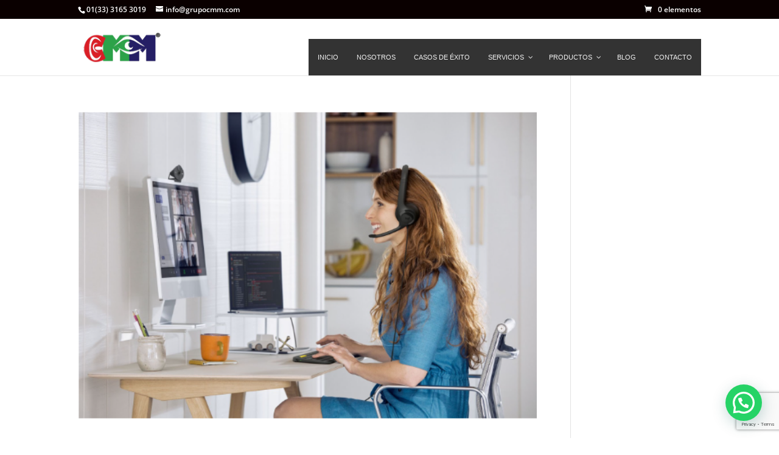

--- FILE ---
content_type: text/html; charset=utf-8
request_url: https://www.google.com/recaptcha/api2/anchor?ar=1&k=6Lf5Z5kUAAAAAMZOSvuyR7IyWBYIw5mK5vbu6a-8&co=aHR0cHM6Ly9ncnVwb2NtbS5jb206NDQz&hl=en&v=PoyoqOPhxBO7pBk68S4YbpHZ&size=invisible&anchor-ms=20000&execute-ms=30000&cb=3u9ak6qembff
body_size: 48711
content:
<!DOCTYPE HTML><html dir="ltr" lang="en"><head><meta http-equiv="Content-Type" content="text/html; charset=UTF-8">
<meta http-equiv="X-UA-Compatible" content="IE=edge">
<title>reCAPTCHA</title>
<style type="text/css">
/* cyrillic-ext */
@font-face {
  font-family: 'Roboto';
  font-style: normal;
  font-weight: 400;
  font-stretch: 100%;
  src: url(//fonts.gstatic.com/s/roboto/v48/KFO7CnqEu92Fr1ME7kSn66aGLdTylUAMa3GUBHMdazTgWw.woff2) format('woff2');
  unicode-range: U+0460-052F, U+1C80-1C8A, U+20B4, U+2DE0-2DFF, U+A640-A69F, U+FE2E-FE2F;
}
/* cyrillic */
@font-face {
  font-family: 'Roboto';
  font-style: normal;
  font-weight: 400;
  font-stretch: 100%;
  src: url(//fonts.gstatic.com/s/roboto/v48/KFO7CnqEu92Fr1ME7kSn66aGLdTylUAMa3iUBHMdazTgWw.woff2) format('woff2');
  unicode-range: U+0301, U+0400-045F, U+0490-0491, U+04B0-04B1, U+2116;
}
/* greek-ext */
@font-face {
  font-family: 'Roboto';
  font-style: normal;
  font-weight: 400;
  font-stretch: 100%;
  src: url(//fonts.gstatic.com/s/roboto/v48/KFO7CnqEu92Fr1ME7kSn66aGLdTylUAMa3CUBHMdazTgWw.woff2) format('woff2');
  unicode-range: U+1F00-1FFF;
}
/* greek */
@font-face {
  font-family: 'Roboto';
  font-style: normal;
  font-weight: 400;
  font-stretch: 100%;
  src: url(//fonts.gstatic.com/s/roboto/v48/KFO7CnqEu92Fr1ME7kSn66aGLdTylUAMa3-UBHMdazTgWw.woff2) format('woff2');
  unicode-range: U+0370-0377, U+037A-037F, U+0384-038A, U+038C, U+038E-03A1, U+03A3-03FF;
}
/* math */
@font-face {
  font-family: 'Roboto';
  font-style: normal;
  font-weight: 400;
  font-stretch: 100%;
  src: url(//fonts.gstatic.com/s/roboto/v48/KFO7CnqEu92Fr1ME7kSn66aGLdTylUAMawCUBHMdazTgWw.woff2) format('woff2');
  unicode-range: U+0302-0303, U+0305, U+0307-0308, U+0310, U+0312, U+0315, U+031A, U+0326-0327, U+032C, U+032F-0330, U+0332-0333, U+0338, U+033A, U+0346, U+034D, U+0391-03A1, U+03A3-03A9, U+03B1-03C9, U+03D1, U+03D5-03D6, U+03F0-03F1, U+03F4-03F5, U+2016-2017, U+2034-2038, U+203C, U+2040, U+2043, U+2047, U+2050, U+2057, U+205F, U+2070-2071, U+2074-208E, U+2090-209C, U+20D0-20DC, U+20E1, U+20E5-20EF, U+2100-2112, U+2114-2115, U+2117-2121, U+2123-214F, U+2190, U+2192, U+2194-21AE, U+21B0-21E5, U+21F1-21F2, U+21F4-2211, U+2213-2214, U+2216-22FF, U+2308-230B, U+2310, U+2319, U+231C-2321, U+2336-237A, U+237C, U+2395, U+239B-23B7, U+23D0, U+23DC-23E1, U+2474-2475, U+25AF, U+25B3, U+25B7, U+25BD, U+25C1, U+25CA, U+25CC, U+25FB, U+266D-266F, U+27C0-27FF, U+2900-2AFF, U+2B0E-2B11, U+2B30-2B4C, U+2BFE, U+3030, U+FF5B, U+FF5D, U+1D400-1D7FF, U+1EE00-1EEFF;
}
/* symbols */
@font-face {
  font-family: 'Roboto';
  font-style: normal;
  font-weight: 400;
  font-stretch: 100%;
  src: url(//fonts.gstatic.com/s/roboto/v48/KFO7CnqEu92Fr1ME7kSn66aGLdTylUAMaxKUBHMdazTgWw.woff2) format('woff2');
  unicode-range: U+0001-000C, U+000E-001F, U+007F-009F, U+20DD-20E0, U+20E2-20E4, U+2150-218F, U+2190, U+2192, U+2194-2199, U+21AF, U+21E6-21F0, U+21F3, U+2218-2219, U+2299, U+22C4-22C6, U+2300-243F, U+2440-244A, U+2460-24FF, U+25A0-27BF, U+2800-28FF, U+2921-2922, U+2981, U+29BF, U+29EB, U+2B00-2BFF, U+4DC0-4DFF, U+FFF9-FFFB, U+10140-1018E, U+10190-1019C, U+101A0, U+101D0-101FD, U+102E0-102FB, U+10E60-10E7E, U+1D2C0-1D2D3, U+1D2E0-1D37F, U+1F000-1F0FF, U+1F100-1F1AD, U+1F1E6-1F1FF, U+1F30D-1F30F, U+1F315, U+1F31C, U+1F31E, U+1F320-1F32C, U+1F336, U+1F378, U+1F37D, U+1F382, U+1F393-1F39F, U+1F3A7-1F3A8, U+1F3AC-1F3AF, U+1F3C2, U+1F3C4-1F3C6, U+1F3CA-1F3CE, U+1F3D4-1F3E0, U+1F3ED, U+1F3F1-1F3F3, U+1F3F5-1F3F7, U+1F408, U+1F415, U+1F41F, U+1F426, U+1F43F, U+1F441-1F442, U+1F444, U+1F446-1F449, U+1F44C-1F44E, U+1F453, U+1F46A, U+1F47D, U+1F4A3, U+1F4B0, U+1F4B3, U+1F4B9, U+1F4BB, U+1F4BF, U+1F4C8-1F4CB, U+1F4D6, U+1F4DA, U+1F4DF, U+1F4E3-1F4E6, U+1F4EA-1F4ED, U+1F4F7, U+1F4F9-1F4FB, U+1F4FD-1F4FE, U+1F503, U+1F507-1F50B, U+1F50D, U+1F512-1F513, U+1F53E-1F54A, U+1F54F-1F5FA, U+1F610, U+1F650-1F67F, U+1F687, U+1F68D, U+1F691, U+1F694, U+1F698, U+1F6AD, U+1F6B2, U+1F6B9-1F6BA, U+1F6BC, U+1F6C6-1F6CF, U+1F6D3-1F6D7, U+1F6E0-1F6EA, U+1F6F0-1F6F3, U+1F6F7-1F6FC, U+1F700-1F7FF, U+1F800-1F80B, U+1F810-1F847, U+1F850-1F859, U+1F860-1F887, U+1F890-1F8AD, U+1F8B0-1F8BB, U+1F8C0-1F8C1, U+1F900-1F90B, U+1F93B, U+1F946, U+1F984, U+1F996, U+1F9E9, U+1FA00-1FA6F, U+1FA70-1FA7C, U+1FA80-1FA89, U+1FA8F-1FAC6, U+1FACE-1FADC, U+1FADF-1FAE9, U+1FAF0-1FAF8, U+1FB00-1FBFF;
}
/* vietnamese */
@font-face {
  font-family: 'Roboto';
  font-style: normal;
  font-weight: 400;
  font-stretch: 100%;
  src: url(//fonts.gstatic.com/s/roboto/v48/KFO7CnqEu92Fr1ME7kSn66aGLdTylUAMa3OUBHMdazTgWw.woff2) format('woff2');
  unicode-range: U+0102-0103, U+0110-0111, U+0128-0129, U+0168-0169, U+01A0-01A1, U+01AF-01B0, U+0300-0301, U+0303-0304, U+0308-0309, U+0323, U+0329, U+1EA0-1EF9, U+20AB;
}
/* latin-ext */
@font-face {
  font-family: 'Roboto';
  font-style: normal;
  font-weight: 400;
  font-stretch: 100%;
  src: url(//fonts.gstatic.com/s/roboto/v48/KFO7CnqEu92Fr1ME7kSn66aGLdTylUAMa3KUBHMdazTgWw.woff2) format('woff2');
  unicode-range: U+0100-02BA, U+02BD-02C5, U+02C7-02CC, U+02CE-02D7, U+02DD-02FF, U+0304, U+0308, U+0329, U+1D00-1DBF, U+1E00-1E9F, U+1EF2-1EFF, U+2020, U+20A0-20AB, U+20AD-20C0, U+2113, U+2C60-2C7F, U+A720-A7FF;
}
/* latin */
@font-face {
  font-family: 'Roboto';
  font-style: normal;
  font-weight: 400;
  font-stretch: 100%;
  src: url(//fonts.gstatic.com/s/roboto/v48/KFO7CnqEu92Fr1ME7kSn66aGLdTylUAMa3yUBHMdazQ.woff2) format('woff2');
  unicode-range: U+0000-00FF, U+0131, U+0152-0153, U+02BB-02BC, U+02C6, U+02DA, U+02DC, U+0304, U+0308, U+0329, U+2000-206F, U+20AC, U+2122, U+2191, U+2193, U+2212, U+2215, U+FEFF, U+FFFD;
}
/* cyrillic-ext */
@font-face {
  font-family: 'Roboto';
  font-style: normal;
  font-weight: 500;
  font-stretch: 100%;
  src: url(//fonts.gstatic.com/s/roboto/v48/KFO7CnqEu92Fr1ME7kSn66aGLdTylUAMa3GUBHMdazTgWw.woff2) format('woff2');
  unicode-range: U+0460-052F, U+1C80-1C8A, U+20B4, U+2DE0-2DFF, U+A640-A69F, U+FE2E-FE2F;
}
/* cyrillic */
@font-face {
  font-family: 'Roboto';
  font-style: normal;
  font-weight: 500;
  font-stretch: 100%;
  src: url(//fonts.gstatic.com/s/roboto/v48/KFO7CnqEu92Fr1ME7kSn66aGLdTylUAMa3iUBHMdazTgWw.woff2) format('woff2');
  unicode-range: U+0301, U+0400-045F, U+0490-0491, U+04B0-04B1, U+2116;
}
/* greek-ext */
@font-face {
  font-family: 'Roboto';
  font-style: normal;
  font-weight: 500;
  font-stretch: 100%;
  src: url(//fonts.gstatic.com/s/roboto/v48/KFO7CnqEu92Fr1ME7kSn66aGLdTylUAMa3CUBHMdazTgWw.woff2) format('woff2');
  unicode-range: U+1F00-1FFF;
}
/* greek */
@font-face {
  font-family: 'Roboto';
  font-style: normal;
  font-weight: 500;
  font-stretch: 100%;
  src: url(//fonts.gstatic.com/s/roboto/v48/KFO7CnqEu92Fr1ME7kSn66aGLdTylUAMa3-UBHMdazTgWw.woff2) format('woff2');
  unicode-range: U+0370-0377, U+037A-037F, U+0384-038A, U+038C, U+038E-03A1, U+03A3-03FF;
}
/* math */
@font-face {
  font-family: 'Roboto';
  font-style: normal;
  font-weight: 500;
  font-stretch: 100%;
  src: url(//fonts.gstatic.com/s/roboto/v48/KFO7CnqEu92Fr1ME7kSn66aGLdTylUAMawCUBHMdazTgWw.woff2) format('woff2');
  unicode-range: U+0302-0303, U+0305, U+0307-0308, U+0310, U+0312, U+0315, U+031A, U+0326-0327, U+032C, U+032F-0330, U+0332-0333, U+0338, U+033A, U+0346, U+034D, U+0391-03A1, U+03A3-03A9, U+03B1-03C9, U+03D1, U+03D5-03D6, U+03F0-03F1, U+03F4-03F5, U+2016-2017, U+2034-2038, U+203C, U+2040, U+2043, U+2047, U+2050, U+2057, U+205F, U+2070-2071, U+2074-208E, U+2090-209C, U+20D0-20DC, U+20E1, U+20E5-20EF, U+2100-2112, U+2114-2115, U+2117-2121, U+2123-214F, U+2190, U+2192, U+2194-21AE, U+21B0-21E5, U+21F1-21F2, U+21F4-2211, U+2213-2214, U+2216-22FF, U+2308-230B, U+2310, U+2319, U+231C-2321, U+2336-237A, U+237C, U+2395, U+239B-23B7, U+23D0, U+23DC-23E1, U+2474-2475, U+25AF, U+25B3, U+25B7, U+25BD, U+25C1, U+25CA, U+25CC, U+25FB, U+266D-266F, U+27C0-27FF, U+2900-2AFF, U+2B0E-2B11, U+2B30-2B4C, U+2BFE, U+3030, U+FF5B, U+FF5D, U+1D400-1D7FF, U+1EE00-1EEFF;
}
/* symbols */
@font-face {
  font-family: 'Roboto';
  font-style: normal;
  font-weight: 500;
  font-stretch: 100%;
  src: url(//fonts.gstatic.com/s/roboto/v48/KFO7CnqEu92Fr1ME7kSn66aGLdTylUAMaxKUBHMdazTgWw.woff2) format('woff2');
  unicode-range: U+0001-000C, U+000E-001F, U+007F-009F, U+20DD-20E0, U+20E2-20E4, U+2150-218F, U+2190, U+2192, U+2194-2199, U+21AF, U+21E6-21F0, U+21F3, U+2218-2219, U+2299, U+22C4-22C6, U+2300-243F, U+2440-244A, U+2460-24FF, U+25A0-27BF, U+2800-28FF, U+2921-2922, U+2981, U+29BF, U+29EB, U+2B00-2BFF, U+4DC0-4DFF, U+FFF9-FFFB, U+10140-1018E, U+10190-1019C, U+101A0, U+101D0-101FD, U+102E0-102FB, U+10E60-10E7E, U+1D2C0-1D2D3, U+1D2E0-1D37F, U+1F000-1F0FF, U+1F100-1F1AD, U+1F1E6-1F1FF, U+1F30D-1F30F, U+1F315, U+1F31C, U+1F31E, U+1F320-1F32C, U+1F336, U+1F378, U+1F37D, U+1F382, U+1F393-1F39F, U+1F3A7-1F3A8, U+1F3AC-1F3AF, U+1F3C2, U+1F3C4-1F3C6, U+1F3CA-1F3CE, U+1F3D4-1F3E0, U+1F3ED, U+1F3F1-1F3F3, U+1F3F5-1F3F7, U+1F408, U+1F415, U+1F41F, U+1F426, U+1F43F, U+1F441-1F442, U+1F444, U+1F446-1F449, U+1F44C-1F44E, U+1F453, U+1F46A, U+1F47D, U+1F4A3, U+1F4B0, U+1F4B3, U+1F4B9, U+1F4BB, U+1F4BF, U+1F4C8-1F4CB, U+1F4D6, U+1F4DA, U+1F4DF, U+1F4E3-1F4E6, U+1F4EA-1F4ED, U+1F4F7, U+1F4F9-1F4FB, U+1F4FD-1F4FE, U+1F503, U+1F507-1F50B, U+1F50D, U+1F512-1F513, U+1F53E-1F54A, U+1F54F-1F5FA, U+1F610, U+1F650-1F67F, U+1F687, U+1F68D, U+1F691, U+1F694, U+1F698, U+1F6AD, U+1F6B2, U+1F6B9-1F6BA, U+1F6BC, U+1F6C6-1F6CF, U+1F6D3-1F6D7, U+1F6E0-1F6EA, U+1F6F0-1F6F3, U+1F6F7-1F6FC, U+1F700-1F7FF, U+1F800-1F80B, U+1F810-1F847, U+1F850-1F859, U+1F860-1F887, U+1F890-1F8AD, U+1F8B0-1F8BB, U+1F8C0-1F8C1, U+1F900-1F90B, U+1F93B, U+1F946, U+1F984, U+1F996, U+1F9E9, U+1FA00-1FA6F, U+1FA70-1FA7C, U+1FA80-1FA89, U+1FA8F-1FAC6, U+1FACE-1FADC, U+1FADF-1FAE9, U+1FAF0-1FAF8, U+1FB00-1FBFF;
}
/* vietnamese */
@font-face {
  font-family: 'Roboto';
  font-style: normal;
  font-weight: 500;
  font-stretch: 100%;
  src: url(//fonts.gstatic.com/s/roboto/v48/KFO7CnqEu92Fr1ME7kSn66aGLdTylUAMa3OUBHMdazTgWw.woff2) format('woff2');
  unicode-range: U+0102-0103, U+0110-0111, U+0128-0129, U+0168-0169, U+01A0-01A1, U+01AF-01B0, U+0300-0301, U+0303-0304, U+0308-0309, U+0323, U+0329, U+1EA0-1EF9, U+20AB;
}
/* latin-ext */
@font-face {
  font-family: 'Roboto';
  font-style: normal;
  font-weight: 500;
  font-stretch: 100%;
  src: url(//fonts.gstatic.com/s/roboto/v48/KFO7CnqEu92Fr1ME7kSn66aGLdTylUAMa3KUBHMdazTgWw.woff2) format('woff2');
  unicode-range: U+0100-02BA, U+02BD-02C5, U+02C7-02CC, U+02CE-02D7, U+02DD-02FF, U+0304, U+0308, U+0329, U+1D00-1DBF, U+1E00-1E9F, U+1EF2-1EFF, U+2020, U+20A0-20AB, U+20AD-20C0, U+2113, U+2C60-2C7F, U+A720-A7FF;
}
/* latin */
@font-face {
  font-family: 'Roboto';
  font-style: normal;
  font-weight: 500;
  font-stretch: 100%;
  src: url(//fonts.gstatic.com/s/roboto/v48/KFO7CnqEu92Fr1ME7kSn66aGLdTylUAMa3yUBHMdazQ.woff2) format('woff2');
  unicode-range: U+0000-00FF, U+0131, U+0152-0153, U+02BB-02BC, U+02C6, U+02DA, U+02DC, U+0304, U+0308, U+0329, U+2000-206F, U+20AC, U+2122, U+2191, U+2193, U+2212, U+2215, U+FEFF, U+FFFD;
}
/* cyrillic-ext */
@font-face {
  font-family: 'Roboto';
  font-style: normal;
  font-weight: 900;
  font-stretch: 100%;
  src: url(//fonts.gstatic.com/s/roboto/v48/KFO7CnqEu92Fr1ME7kSn66aGLdTylUAMa3GUBHMdazTgWw.woff2) format('woff2');
  unicode-range: U+0460-052F, U+1C80-1C8A, U+20B4, U+2DE0-2DFF, U+A640-A69F, U+FE2E-FE2F;
}
/* cyrillic */
@font-face {
  font-family: 'Roboto';
  font-style: normal;
  font-weight: 900;
  font-stretch: 100%;
  src: url(//fonts.gstatic.com/s/roboto/v48/KFO7CnqEu92Fr1ME7kSn66aGLdTylUAMa3iUBHMdazTgWw.woff2) format('woff2');
  unicode-range: U+0301, U+0400-045F, U+0490-0491, U+04B0-04B1, U+2116;
}
/* greek-ext */
@font-face {
  font-family: 'Roboto';
  font-style: normal;
  font-weight: 900;
  font-stretch: 100%;
  src: url(//fonts.gstatic.com/s/roboto/v48/KFO7CnqEu92Fr1ME7kSn66aGLdTylUAMa3CUBHMdazTgWw.woff2) format('woff2');
  unicode-range: U+1F00-1FFF;
}
/* greek */
@font-face {
  font-family: 'Roboto';
  font-style: normal;
  font-weight: 900;
  font-stretch: 100%;
  src: url(//fonts.gstatic.com/s/roboto/v48/KFO7CnqEu92Fr1ME7kSn66aGLdTylUAMa3-UBHMdazTgWw.woff2) format('woff2');
  unicode-range: U+0370-0377, U+037A-037F, U+0384-038A, U+038C, U+038E-03A1, U+03A3-03FF;
}
/* math */
@font-face {
  font-family: 'Roboto';
  font-style: normal;
  font-weight: 900;
  font-stretch: 100%;
  src: url(//fonts.gstatic.com/s/roboto/v48/KFO7CnqEu92Fr1ME7kSn66aGLdTylUAMawCUBHMdazTgWw.woff2) format('woff2');
  unicode-range: U+0302-0303, U+0305, U+0307-0308, U+0310, U+0312, U+0315, U+031A, U+0326-0327, U+032C, U+032F-0330, U+0332-0333, U+0338, U+033A, U+0346, U+034D, U+0391-03A1, U+03A3-03A9, U+03B1-03C9, U+03D1, U+03D5-03D6, U+03F0-03F1, U+03F4-03F5, U+2016-2017, U+2034-2038, U+203C, U+2040, U+2043, U+2047, U+2050, U+2057, U+205F, U+2070-2071, U+2074-208E, U+2090-209C, U+20D0-20DC, U+20E1, U+20E5-20EF, U+2100-2112, U+2114-2115, U+2117-2121, U+2123-214F, U+2190, U+2192, U+2194-21AE, U+21B0-21E5, U+21F1-21F2, U+21F4-2211, U+2213-2214, U+2216-22FF, U+2308-230B, U+2310, U+2319, U+231C-2321, U+2336-237A, U+237C, U+2395, U+239B-23B7, U+23D0, U+23DC-23E1, U+2474-2475, U+25AF, U+25B3, U+25B7, U+25BD, U+25C1, U+25CA, U+25CC, U+25FB, U+266D-266F, U+27C0-27FF, U+2900-2AFF, U+2B0E-2B11, U+2B30-2B4C, U+2BFE, U+3030, U+FF5B, U+FF5D, U+1D400-1D7FF, U+1EE00-1EEFF;
}
/* symbols */
@font-face {
  font-family: 'Roboto';
  font-style: normal;
  font-weight: 900;
  font-stretch: 100%;
  src: url(//fonts.gstatic.com/s/roboto/v48/KFO7CnqEu92Fr1ME7kSn66aGLdTylUAMaxKUBHMdazTgWw.woff2) format('woff2');
  unicode-range: U+0001-000C, U+000E-001F, U+007F-009F, U+20DD-20E0, U+20E2-20E4, U+2150-218F, U+2190, U+2192, U+2194-2199, U+21AF, U+21E6-21F0, U+21F3, U+2218-2219, U+2299, U+22C4-22C6, U+2300-243F, U+2440-244A, U+2460-24FF, U+25A0-27BF, U+2800-28FF, U+2921-2922, U+2981, U+29BF, U+29EB, U+2B00-2BFF, U+4DC0-4DFF, U+FFF9-FFFB, U+10140-1018E, U+10190-1019C, U+101A0, U+101D0-101FD, U+102E0-102FB, U+10E60-10E7E, U+1D2C0-1D2D3, U+1D2E0-1D37F, U+1F000-1F0FF, U+1F100-1F1AD, U+1F1E6-1F1FF, U+1F30D-1F30F, U+1F315, U+1F31C, U+1F31E, U+1F320-1F32C, U+1F336, U+1F378, U+1F37D, U+1F382, U+1F393-1F39F, U+1F3A7-1F3A8, U+1F3AC-1F3AF, U+1F3C2, U+1F3C4-1F3C6, U+1F3CA-1F3CE, U+1F3D4-1F3E0, U+1F3ED, U+1F3F1-1F3F3, U+1F3F5-1F3F7, U+1F408, U+1F415, U+1F41F, U+1F426, U+1F43F, U+1F441-1F442, U+1F444, U+1F446-1F449, U+1F44C-1F44E, U+1F453, U+1F46A, U+1F47D, U+1F4A3, U+1F4B0, U+1F4B3, U+1F4B9, U+1F4BB, U+1F4BF, U+1F4C8-1F4CB, U+1F4D6, U+1F4DA, U+1F4DF, U+1F4E3-1F4E6, U+1F4EA-1F4ED, U+1F4F7, U+1F4F9-1F4FB, U+1F4FD-1F4FE, U+1F503, U+1F507-1F50B, U+1F50D, U+1F512-1F513, U+1F53E-1F54A, U+1F54F-1F5FA, U+1F610, U+1F650-1F67F, U+1F687, U+1F68D, U+1F691, U+1F694, U+1F698, U+1F6AD, U+1F6B2, U+1F6B9-1F6BA, U+1F6BC, U+1F6C6-1F6CF, U+1F6D3-1F6D7, U+1F6E0-1F6EA, U+1F6F0-1F6F3, U+1F6F7-1F6FC, U+1F700-1F7FF, U+1F800-1F80B, U+1F810-1F847, U+1F850-1F859, U+1F860-1F887, U+1F890-1F8AD, U+1F8B0-1F8BB, U+1F8C0-1F8C1, U+1F900-1F90B, U+1F93B, U+1F946, U+1F984, U+1F996, U+1F9E9, U+1FA00-1FA6F, U+1FA70-1FA7C, U+1FA80-1FA89, U+1FA8F-1FAC6, U+1FACE-1FADC, U+1FADF-1FAE9, U+1FAF0-1FAF8, U+1FB00-1FBFF;
}
/* vietnamese */
@font-face {
  font-family: 'Roboto';
  font-style: normal;
  font-weight: 900;
  font-stretch: 100%;
  src: url(//fonts.gstatic.com/s/roboto/v48/KFO7CnqEu92Fr1ME7kSn66aGLdTylUAMa3OUBHMdazTgWw.woff2) format('woff2');
  unicode-range: U+0102-0103, U+0110-0111, U+0128-0129, U+0168-0169, U+01A0-01A1, U+01AF-01B0, U+0300-0301, U+0303-0304, U+0308-0309, U+0323, U+0329, U+1EA0-1EF9, U+20AB;
}
/* latin-ext */
@font-face {
  font-family: 'Roboto';
  font-style: normal;
  font-weight: 900;
  font-stretch: 100%;
  src: url(//fonts.gstatic.com/s/roboto/v48/KFO7CnqEu92Fr1ME7kSn66aGLdTylUAMa3KUBHMdazTgWw.woff2) format('woff2');
  unicode-range: U+0100-02BA, U+02BD-02C5, U+02C7-02CC, U+02CE-02D7, U+02DD-02FF, U+0304, U+0308, U+0329, U+1D00-1DBF, U+1E00-1E9F, U+1EF2-1EFF, U+2020, U+20A0-20AB, U+20AD-20C0, U+2113, U+2C60-2C7F, U+A720-A7FF;
}
/* latin */
@font-face {
  font-family: 'Roboto';
  font-style: normal;
  font-weight: 900;
  font-stretch: 100%;
  src: url(//fonts.gstatic.com/s/roboto/v48/KFO7CnqEu92Fr1ME7kSn66aGLdTylUAMa3yUBHMdazQ.woff2) format('woff2');
  unicode-range: U+0000-00FF, U+0131, U+0152-0153, U+02BB-02BC, U+02C6, U+02DA, U+02DC, U+0304, U+0308, U+0329, U+2000-206F, U+20AC, U+2122, U+2191, U+2193, U+2212, U+2215, U+FEFF, U+FFFD;
}

</style>
<link rel="stylesheet" type="text/css" href="https://www.gstatic.com/recaptcha/releases/PoyoqOPhxBO7pBk68S4YbpHZ/styles__ltr.css">
<script nonce="i2oncV_4f0d5B8ngleP9SQ" type="text/javascript">window['__recaptcha_api'] = 'https://www.google.com/recaptcha/api2/';</script>
<script type="text/javascript" src="https://www.gstatic.com/recaptcha/releases/PoyoqOPhxBO7pBk68S4YbpHZ/recaptcha__en.js" nonce="i2oncV_4f0d5B8ngleP9SQ">
      
    </script></head>
<body><div id="rc-anchor-alert" class="rc-anchor-alert"></div>
<input type="hidden" id="recaptcha-token" value="[base64]">
<script type="text/javascript" nonce="i2oncV_4f0d5B8ngleP9SQ">
      recaptcha.anchor.Main.init("[\x22ainput\x22,[\x22bgdata\x22,\x22\x22,\[base64]/[base64]/[base64]/ZyhXLGgpOnEoW04sMjEsbF0sVywwKSxoKSxmYWxzZSxmYWxzZSl9Y2F0Y2goayl7RygzNTgsVyk/[base64]/[base64]/[base64]/[base64]/[base64]/[base64]/[base64]/bmV3IEJbT10oRFswXSk6dz09Mj9uZXcgQltPXShEWzBdLERbMV0pOnc9PTM/bmV3IEJbT10oRFswXSxEWzFdLERbMl0pOnc9PTQ/[base64]/[base64]/[base64]/[base64]/[base64]\\u003d\x22,\[base64]\\u003d\x22,\[base64]/CpsO3w5V7wpLDo8OhYMK6wqnCp3LCln9FwqzDgMONw4vDoWjDjsOzwrzCo8ODB8KyOMKrYcKwwpfDiMOZI8Kjw6nCi8OowoQ6SinDqmbDsHB/[base64]/Cl8ORRcOnM00GwrJAXCTCuMOzVG/[base64]/Dniduw57Du8OpPsKawq0swrbDgSvDisOmHSNEMMKzwrcuVWM7w4YqKk9DOMO+K8Otw7PDucOtJjwzDQcwF8Kyw49CwoZYHx3CqiQ2w63Dpmglw4ogwrDCvkQwIFDCrsOlw6gfHMO3wp7DvFjDqcOAwp/DvsOjdsOTw4fCl2hiwpZ/WsKew4rDo8KVGVc6w6XDonzCscKqEznDg8OlwqnDiMObwo/DvVzDs8Ksw7LCt1pRMmI0ZwZ1IMKnM2IfaF9JDjDCtRvDuGhfw6XDpyseEMOyw4QvwqPCmSbDkxDDuMO5woFTHXsYYsOuZjPCrMOqJiLDs8OVw6F+wqAlI8OSw414f8OaQBNVHcOlwprDsB9Iw5XCnkfDsCnDrF3DqsObwqNCw5/ChgPDjgR9w5YYwozDq8OuwoMmUHjDrsKaazl4Zn5NwqF9IzHDosOKVsKzLk1swopJwpFiIcKnD8Ozwp3Ck8KFw5fDoxYUa8KiL1DCokh9PSwFwqhKT3Q4DsKdEjsWeQJ4SFVufiwJO8OeMDJzwoPDjk/[base64]/CrcK6XcOUesKKwqYnwoopIsKSwo4nWMKywpcKw5/DtSPDkzpvSRvDl38iLMKew6HDjMOBQhrCtBxAw48fw5wawo3ClxoITmvDi8ODwpUawpvDscKyw59qTFN4w5DDn8Osw5HDn8Klwr03aMKVw5DCtcKPbcOnbcOiFwZNAcOEw4zCqClewr/CuHZvw5VIw6bDqyQKQ8KCBsKwY8O1OcOMw4NcVMOEBD7CrMOdb8KdwooiNEjCi8KZw4/DlHrDqXZOKX52Iyw2wpnDlxnDlzvDtMO5D3nDrxzDvk/CrTvCtsKnwrElw4AdX2YIwoXCiXkIw6jDk8OfwrrDv1QCw5DDl1kKZHR6w4xIa8KEwp3CoE/DmnLDocOPw4IowrtEWsONw6LCsA8Uw6x1NXMgwr98HCYyQWlmwrlDdsKmPMKsK1c3csKDZhTCslHCswHDv8KZwpDCgsKlwo9LwpwdT8O7fcOjNRILwqJwwp5LAjDDosOJPXBFwr7Dq3fCvHnCh2vCoDbDksOjw7lCwoR/w5x1QjfCpELDhx/[base64]/SkLCp8ORw4HCnQERWMKuw7ddwoYgwrHCtT4VTcKEwqExNsOcwoc9VHl0w7vDuMKENcKXw5DDi8KCfcOTAybDucKFwqcIwrzCocK/wo7Dm8OmdsKSAlg5w7IhOsKGYMOXMA8gwoZzAQ/DrRcMcWN4w4PCm8Olw6d5wo7DvsOVYjbCkiHCmsKwH8OYw77CpEHDlMOHKMOtMMOua0p5w64/[base64]/Ct0pcw4p/MUpJw6vDvDvCrVfDgMOGegHDhsOHd143QCUuwqcTIB5ScMOiXk5zDU0cCxRkHcO5bsO3AcKuG8KYwpUrEMOkCcONVRvDrcOEBhfCghzDg8OLUsObUXpkbMKlYD3CssOvTMOAw7J4S8OIbBzCln8GRsKewrjDo3LDhMOmJi8YVTXCjG5iw4MMIMK/w6zCpmpwwrghw6TDjETCpwzCvk/DpsKcwptXOMK6BsKYw6Fyw4PDkBHDrcONw5TDtcOHE8KAXcObJRU3wrjClzTCgBTDrUN0w5h/w4jCusOWw5lwOsK7dMKMw6/DgMKoWMKhw6fCiVfClwLCgxXChxN7w5dcIsKqwqlkTXULwrXDt1NMUyXDpD3CrcOvZ3p1w5bCtBjDmXM8w5BawojDjMOawpFORMKTLsK1dcOCw4UNwqjCkBMWP8KRGsKmw57CpcKmwpPDlcKJcMKrw7/CrsODw5fCs8Kqw4QRwoVcfSsqE8O3w4DCgcORBlZWMHIAw54NPzzCvcO3LcOZw7rCqMOJw7jCuMOOGMOWJyzDkMKQXMOnQDzDjMK8w5p5wpvDssOrw7DChTLCu3fClcK7Wi7Dr37Dt01nwqHClMOpw64Uwr3CisKrNcK9wrzCvcKqwppYV8O8w6/DqRnDgkbDlyrDpi7Co8OnE8OIwpXDoMOawqLDmMKCwpnDgWnDo8OkDsOSfDLCg8Ota8Kgw6QDJ2sFCsK6d8KkcEglTkHDjsK6woLCosOpw4MgwpwxAC3Di1rDj0/Dr8O7wr/DnE4Ow6ZjTggEw4PDr3XDkipjGVzDrhlYw7nDtSnCnMKYwoDDgjTDn8Osw4kgw654wrhZwojDjMOOw4rCkA1rDilDVT88w4bDjsOdwoTDjsKow5PDu0fCqjEVPR9/FsKQOFHDqQcxw4/[base64]/ChCrCr0dUA8KxwrrDtFvDhl4dw4PCnsOHEgvDpMOhV8O5fkg2TR3DmCJ+wrsMwqbDky/DiwgQw6LDqsKoecOdNcO2w73CncKOw5lpWcOVd8KKf2vCiwrDrnsYMj3CsMOdwosuW1V4wrrDs3UcID3Dnk1CB8KLX0QFwofCuTbDv3URw6x6wp1DBHfDuMKHGRMhGTV6w5bDvh1twr/[base64]/IMKWw7oLaQXDr8KKecOFYcKwZlPCgzDCsADDjnTCmMK/BcK/ccORJXfDgBbCvCTDjsOawpXCgMKQw5QkDcK+w5VEOBrDoVbChUfCqVbDqBARclXCksOxw47DoMKwwqnCmHlUV3PCiQJjesKWw4PChcO3wqnCiQHDoDYAZ0oNMVZlQF/DpU/Ci8K0wqHCicKkKMOPwrbDoMOATWPDlTDDjnHDlMKJOsOqwqLDn8KUwrLDjMK+MztiwoNswpnCglwiw6XDpsONw4kCwrxMwrfCpsOeXB3DkA/DjMKdwpt1w40Wf8Kpw6PCvXfDisOLw7jDncOaeD/Ds8OJw6bDhyjCpsKrClvCjzQrw5zCvMORwrFhAMO3w4jCo2MBw5trw6XClMKea8KZPizCjcKNfj7DvCQ3woLCjEcmw7Ryw607ZVbDmmZxw4V/wqkVwq8gwoBWwok5KF3CtBHCgsKTw4XDtsKzwpkHw6x3wo52wonCpcO/[base64]/[base64]/Dly8BwqjDlsK7w4LCnn/DvUPDiEfCqiHCuTs4w74Dw7gVw5xXw4HDqXFNwpVIwo7CjMKSNcKOw5JQa8KRw6vChFTCr2ECQXQLAcO+SXXCv8KMw4pjfS/CisKeKsKvAxNuwrtOQHY8Hh4wwrJaSWdiw60vw55Sf8OAw5dacMOXwqjCkkB6T8OhwrHCt8OYb8OwOcKnRXbDgsO/wrIswp0EwpFzQ8OCw6lMw7HDu8KSGsKvG1TCnMKTw4/DtsKffsKaH8Kcw6hIwrkDXW4Pwr3Ds8KHwoDClT/DqcObw5xFwprDlW7DnUV5PcOSw7bDjSNBcGvCpmEnA8K2L8KiIcK4EkvDpD97woPCjMO6HBnCmUY3IMOhBcKXwr0EfnzDpxZBwq/CghF/wp7DlhoWdcK5DsOAMGbCkcOcwqPDtWbDu30uQcOcw5jDnsO/J23Ci8KMA8O3w6g8VwXDm3kOw5fDsGlVw600wrMcwo3CpsKKwqjClxQiwqzDiyYvNcKRPxcydcKiInF/[base64]/U1NrMH3CoTnDvnLDh0bCjcOHQsKMw4HCrjfClmtew7Y1IMKYD37CjMKzw4fClcK+DsKcah5+wrFbwow+w6tiwp4FRMKTCBw/JjF6fcOmFFbCl8Kpw6tBwr/DjCVMw70Dwqcjwp5oVkhdFE0sM8OAUAjDulXDhsOCfVZowrfDscOVw5UEw7LDsGgDaSc1w7nCncK0J8OmLMKow5VgQ3nCpQ7Cg195wrREFcKIw5bCrMKUAcKhWFDCksOLA8OpfsKcPW3CvsOqwrfCtxbDnzNLwrBqTMK7wog/w7/Cs8OkSi7CgcOew4IEESoHw7Z+RE5Fw4tPNsOBwpPDnMKvfhEDBzDDqcKBw4TClFPCssOACMKgK2/DusKmImbCjSVOFgBoT8KtwrDDisKhwq3Co2sSNcKhPlDCkzMrwotowqDCgcKQDlVfOsKRQMO/SwjDgRHCvMO0A1p3eXcZwqHDuGTDslTCghjCq8O9E8KuNcKsw4nDvMOcGHxjwovCqsKMETNPw7vDmcOWwrzDncOXTsK8Y1Rqw6Ujw60Vwq3Dg8OPwq4kK1DCsMKow495Si0aw5sMesKgIirDnVx5f0hzw7NCTcORT8K/w6wIw5VzI8KmcixhwphWwq7DvMOoa2xbw4vCuMK7wrTDkcOoF2HCo0YJw57DtDMge8KgCnEWMU7DkDDDlz5Zw7BpInpGw6lWWsOyCz1Kw67CoDHDqMKiwp5jw5XDrsKDwozCrTZGLMKywpvDs8K/ecOjKx/ChUnCtE7CpcOJKcKZw70bwqbDjww6wqtlwojCgko9w4bDjWvDvsKPwqfDg8KXDMKwRkZSw4fDuBwNPcKKw5Mowqlcw4x5Gj8OecK9w5ZXHB0/w5xywpTDlHYSfcOsYxALISzCllPDvTVCwrlnwpfDi8OsI8KmbFhGUMO2LMOKwoAvwotsHRvCmwd8JMKfTz3CnDHDocOLw6g7UcOucsOHwp9qwqRXw6nDvhVXw4krwoFBQ8O4B0cywojCv8K0IlLDpcO5w5RqwphWwoMTX2TDkFTDjVbDiRkKdAQ/bMKsJMKOw4hTLRfDvMK7w7TDqsK4HlPCih3DlsO2Q8OBLCbCv8KOw7sEw5w8wrvDumkkwrfCjxvCmMKNwq9LXjNow5EYwrLDksOJUTjDjxDCu8K/d8OEYERUwrXDkD/CniArXsOiw7x+dcOmcAl/w54UdsOnIcK9d8ObVlQ6wqg7wonDqsO4wr/Di8OBwqBcw5jDn8K5a8OqSsKVAFDCujvDrmDCm1EhwobDocKMw5JFwpjCocKEMsOgwp51w5nCssKPw7fDuMKmwoDDohDCujrDnz1mDsKAEMO4KQ53wqEPwod9wo/DhMObQEDDgVl8NsKpAB3Dp0IPQMOgwq3CnMKjwrDCt8OYXEvDrMOiw6pCw6rCjHvCrhMfwoXDukk2wqjChMOtesKSwo/Dn8KAFBUwwojDmkE/N8KCwowMXcOCw6UeWC1QHMOMF8KQbHDDpidJwph3w6PDhMKXwqItYMOWw77DnMOqwpLDnHLDv2QowrvCtMKewoHDqMOjUcK1wqEcBTFhL8OEw6/CnhwbJjzCpsO0WVRUwrHDoTJ7wq5mWcKvbMKsSMOmEg0NHcOww4rCrUw6w58rMcK+wqQ2ckzCs8OrwojCtcOZfsOFdw/DrClxwrYhw7VNNT7CosKsR8Okw6gmf8OCYhDCo8O8woLDky1/[base64]/DpcOJwrPClMKcwqLDrcKdcndcJD0aCE15H3vDrMKBwoE/w75UPcOldsOJw5rCgcOHGcOiwqnCqnYOOMOBMG/CqXwaw7vCoSzDqWV3YsOHw4Irw63CphBQOUDDoMKQw6UjC8K0w4bDt8OsfMOGwoBbWinDqBXDjD5PwpfCjl9nAsKaNnrCqjFJw4YmbMKhPcKCD8KjYEE6wpw+woFLw4h+wodbwpvDnVA/T2VjGcK+w75+EcOxwp/[base64]/[base64]/DhVY9QcObEcKjwqPDq8K8O8K0wqoQw7ABVGcdwosxw5XCjsOqesKew78Wwqk9EMK2wpfCocOgwpAiCcOVw45YwonCu2jDtcOVw5/CqsKww6RXGMKHfsKDwoDCrwLCgsKaw7I2diNTQxfCu8O+VGJ1c8KeX1PDiMOpwrbDrUQAw4PDpAHCklrClgQPDMK0wqvCrFpSwo3CgQZFwoHCoE/ClcKWZkQCwoPDo8Kuw7jDhkLCvcKwRcOjdS5UGxN5FsOuw6HCnx5HYQjCqcKNwrLDgMO9VcKPw4IDZhHCksKBamsUw6/CqsOFwpsow50Pw5zDm8OxUXJAf8OtKcKww7bCgsO2BsKJw6F9ZsKiw5/DrHlfUcK1NMOwB8ODcMKDCivDs8KNf1p2ZDZIwrBrIz1DPMKywrAcYwxawpwOw63CtV/[base64]/DlkjDmGU8wpDCp8KxX8O/[base64]/CkDXDqMKLbFLDtB3CtkbDnMK/O007O2cGw4nCvcOdKMK1wrPCu8KuCsKHVsOqRCzCscOiGHnCg8OIJyVNw7MVYCA3wpN1w5cKc8O9wrdNw4DCrsOkw4EeTwnCgm5BL2rDgGfDrMKpw7bDvcODc8OTw6vDkg5Ww6FNRMOew4Z+YVrCt8KTQcKUwpovwoVDXHMmZcOBw4fDhMOfXsK4P8O1w6/CuwFsw47Co8K7E8K/AjrDuk0jwpjDuMKRwqrDuMK8w4txCMK/w6AqPsKZNVVBwrjDlShzSkgoEAPDqnLDoSZGdhTCsMOaw501QMK9GENrw4M7AcOFwpFcwobCpHYzU8OPwrVBT8Klw70NanNZw7lJwoQgwrzCiMKgw4PDpCx4w4I7wpfDtgMLEMOmw51/[base64]/CkCHDlsOoUMOhwqLCosKgwrVcYxnDncO2U8O+wpfChsOsIcK9cTtRbGXDmcOIPMOcLG0qw49dw7DDijUxwpTDrcKwwqlgwpogTU00AQNpwotUwpbCs1EDQMKbw5jCiAAtIC/[base64]/DrmbCqBVIMwh/w5vDs0t/[base64]/Ck8OhLMK7woQFNEkaQMKUwoJVwrx/HcK5IMK6wrLCkgrCusOwO8O5dWjDocOLT8KFG8Oxw6VrwpfCjcO8WTcma8Odch4cw4tzw4tMXzMDesKgYBNyQMKSOD/DolXCjMK1w79mw7PChsOYw47ClcKhJW8twqpAZsKnHzbDsMKuwpBLUA1OwrzCvhvDjiYZIcOYwqpOwq1TYsKuQsO6wr7DoEk2bh97e1fDtFPCjU3CmcObwqXDg8KXGsKuI2JmwoXDoAoLHsO4w4rCrlEOO1XDoxV2woctEMKlIW/DvcKtA8OiTH9lMj0QBcK3KyHDiMKrw7A5FiMdwrDCoBN0wrzDlsO/dhcsNRJ8w4VIwoLCt8OfwpTCqBzDmMKfDsOqwqTDjwHDiHDDrV9MbsOtW3LDh8K1MMOKwrlRwpzCpz7CiMOhwrNHw6J+woLCgHk+ZcKlGlUKwq9Iw4U8wpnCqhIEfsKCwqZjwq/Dm8Olw7XDjCwNI17Dq8Kzw5AJw4HCigdndcOkBsKNwoZVwrRXPDnCuMO7w7XDuDJ2woLCvgYpw4PDtWEew7vDiXtfwrB1FA3DrnTDr8Kjw5HCp8OBwqwKw5/[base64]/bMK5wpQzwrlDW1oIwqrCicOAbBNqwpBew6bDtld8w7IDNjEvw7E/[base64]/Cj8KFw7Ymwpc2wozDqV1Lw5jDnHVAw47ChcO9NcOGwogHYsKewo4Gw5wHw77Dl8Ktw4VMf8OVwqHCjsO0w5otwrbDtsOQw4LDrV/[base64]/CoMKkS8OTCsOiwqTChi/ClXprRGzCu0oBwpHCmnM/dcKyNcKQamfDv2DCimsncsOSNsOZwrnCvU4sw5zCgcKaw6Z6Ax7Cg0pgATDDuBE8woDDkCbCnGjCnAhMwpoIwqnCoyV+MkgtVcKPFFYBUcO2wqY9wrEcw7Mpwp9YXk/DgAxVGMOMa8KEw7zCvsOVw6LCvkk9C8O7w78sZcOeCVsgeVYkwqIRwpRwwpLDi8KhIMODw6DDnsOyHgYWPXTDrMOawroTw51CwpXDmz/[base64]/CpV8Tw4HCsFzDnmVVw4Fqw5vDimYcDsOYQcKrwqUXwp0wwqd2woPDmcKswq/Cg3rDs8OxRC/DlcOkFcKRSkLDq1UBwrEHZcKiw5/ChsOLw5dPwoBKwr4yRTrDuHbDuQEJw7bCnsOXUcKzN3w/wqw8wqHCgsOowq/DgMKEw7zChcKUwr8vwpcnBCl0wqcGcsKUw6rCqAA6FUkpKMOMwojDjMKAKG3Dmh7DmwxkR8KtwqnDncObworCpWNrwp3Ds8OoKMO/wrEXbSjDgcODMQ8Jw7vCtTHDp20KwqBtARdFZHbChVPCv8KTWxDDvsOKw4IIT8Omw73DqMO6w63DncK0wo/CrzHCgFfCpcK7alPCqMKYYifDjcKKwrvCunDCmsK8HifDqcKwR8K5w5fCrE/DsltAw5tZcHnCpsOfS8O9esOxWsOkS8Klwo9wVljCqSTDrsKGAsKfw6XDlAjDjWQgw7vCo8O3wpnCtcKCDSrCmsK0w44TGEXCjMKwIXFTSnfDu8KnTA8ya8KZOcODW8KCw6TDt8OMZ8O0IcO1wpojdU/Cu8OgwqLClMOdw4xXwpDCoSoUJMOmPxLCqMOgSgh/wolSwp18HMKiw6MMwqRUw4nColPDksKjccKLwpFLwpBGw6PCrgohw73DiH/CpsOPwoBdcD99woLDrW1SwoF5ecKjw5fDqUlvw7vDnMKfAsKKVzjCtwDCrnlpwqQvwo1/[base64]/DgDctwpJQwrFeOSkPQMODXMKMwqpbw7sMw44Ha8KFwq8+w5tKWMOIVsK7wpZ0w4nCvsOKZAJqBS/ChcOswqTDkcOzw7XDtsKDwqVpHCzDv8OZfsOXw7bCryFSd8Ksw4hRKFzCtsOnworDmSTDvcKmLQDDuzfCg2tEXMOMIyLDvMOdw7AJwqzDt0wiKGE8HcKuw4A7f8KXw5sdfVzCvMKPXkbDiMOKw5UKw7DDlcKww5J4YCgmw4XClxl9w7NKdycVw4LDmcOJw6/DhMK3wrs7wqXDhyMfwoHDjMOJOsOxwqV4NsOoXTrCqVLDoMKQw7DCsSVLS8KlwoEAHX4ndE7CncODRlXDsMKFwrx+w4Q9c3HDlDgZwqTDk8KQw7TCn8K+w74BcGQcCm1hej7CnsOYRF5Qw5bCnh/CqXslw4kywpEhwq/[base64]/CocOBw6llwpHDrQ0UCztFwrDCucO8w47CjVzCjQvDjcOswrVrw6DCnQ5hw7zCph3DkcK9w57Dj2gTwp8Nw5Ndw6HCmH3Dl2/DjXHCtMKLJzvCrcKnwp/DnwAowroCCsKFwrd5A8KiW8O7w6PCs8OwCRHDqcKDw7Viw7BGw7DCiTEUdSLCqsOaw5/CvD9TZcO0wpfCncK7bhzDlMOJw59rTsOQwokNOMKVw7EwJMKdfBrCgMKeD8OrTnLDi0tnwpkrbz3CucKXwo/CisOcwpPDrsKvSno3wpjDr8Osw4A+SkXDicK2VkzDgMKHTWXDscOnw7BTSMOCacOUwrciQH/Dk8K4w5vDuSvCjMKxw5fCqnbCqsKQwps3VFlpMksmwrjDvsOMaynCpiodVcOPw7Zlw7MwwqdeHjfCpMOWGFjDrMKzMsOxw4bDtTZuw4/CjGY0woY0w4zDsVbDpMOfw5cEFsKVwpjDoMOWw4PDqcKSwoVYDifDlQptX8KqwpzCuMKgw4vDqMKKw6XCicKdHcOfSFDCgsOMwqMbKQZyPMOtb1rCsMKlwqbDmMOecMK7wqzDrm/[base64]/Cuy3Dnz/[base64]/Ci1Fmw7/Cv8OxCRjDhxkBwr95cgYfR2bCvMKHWxcXwpJIwqsnbWB2ZVAtwpfDhcKqwoRcwqQMLW0LX8KjORhpb8KIwp3CjMO7cMO4ZsOvw4vCnsKsAMOvAsKuw5E3wocwwpzCpMKDw6d7wr56w57Cn8KzBcKCScKzchrDrsKvw4gBC3/CrMOiElHDhyLDt0bCuWtLUx3CsxDCmFIOeWZLFMOgLsO/[base64]/[base64]/DlB/[base64]/[base64]/DjcO0wopWGXnDk8KhLUstSX/Dv8KUw5ATw6tuNsKKUVbCtE04bsKuw73DimxNP0Uqw43ClAtawoQswp3CvW/DlVV5F8K5U37CrMKpwrUsTi3CpT/ChW8XwozDh8KTKsOSw5gmwrnCj8KgNSkLEcOewrXCh8KFcsKITBLDpBYLVcOfwpzCiSRJw5gUwpU4AEPDrcOQdynDgnshRMKMw6gRS3fCtFbCmsKcw5jDkRXCtsKHw6xzwo/[base64]/CtsOjw4zCmX/DisOswpXCtMKpQHR4Rj7DuDzClMKhQATDpiLClC3CssOrw6UCwrByw77Ci8K/wpTCncKvUlLDrsKSw70CHUYVwocifsORAcKNOsKkwoJPwr3Ds8OZw6N1f8KqwqHDqw0FwpLDk8O3W8Kywo8UeMOJYsK3AcOpMMO0w4HDs1jDkcKsL8KqQhrCsiTDuVgywoxnw47DqWvCkE3Ct8K3ccKvaRvDicOSC8KzTMOwGwzDg8OxwpXDmnd4DcOzOsKkw53Cmh/DmsO9wrXCrMOESMKJw6bCk8OAw4jCrzwmH8KbccOJJig/QMKmaHnDkiDDqcKdfsKLZsKSwrXDnsOlDnfCpMKnw67DiDkbw7vCm3YddsKEXxBJwrLDmivDt8Oxw4jCisO/[base64]/ClwTCkw/DisK+Kn0UwrNmworCuXXDmRkOw5hTBHEnZ8K+P8Ovw7DCm8OkZX3DvsOsesKZwrQXVMKvw5ggw6bDjTUoacKBciFuSMO4wo1Kw5/CqjnCiBYPFXrClcKTwpAZwqXCpnbCkcK2wpBNw6VwCH3Cr2ZAwrbCtcKvPMKHw45Jw4Z/VMO4RXAGwo7CvwvDp8O/w6oFSwYBZ1rCplrCszBBwo3DhgzDlcO8QF/CosKeekzCtMKtFnFIw7rCpMO1wqrDrsO7IXMCS8KFw7ZmOkgjwpwjJsOKVMK+w6cqe8KLcxkJbMKkMcKUw5HDo8O4w7kPMMKIORfCksOLNhjCrcKewoTCrH/CkcObL1gHG8Ovw6HDsXYQw4PCn8OhWMO4w4dTLMK2bUXDusKtw7/CjxHCg14bwoULfXtIwojDoSFFw59Ww5/CusK6wq3Dk8OdEUQawq90wph8QsKgImHCgwnClCscw7DDuMKsWcK1RFZ4wqxsw6fCqEgMbDsSeTVdwobCmMK3KcOLwqbCiMKMMVoaLjBeCVLDvknDoMO/bFHCqMOpEcOsZcOEw5wsw5Y/[base64]/Dt1RkwojDtVpeZsKBw4HDkcOow4Niw5rCgkdnEsKUWsKkwqFEw5fDisOywr3CocKaw5PCu8KrbEbDjSB/[base64]/DoMOAw7vConBbwrPCj20JH1FzcsOcwrIvw5J4w6gBPm3CjAULwp9iOnDDuS/[base64]/DuifDuHM3w6TCksOLQgsCTsKgworCh1F/w4ddVMKsw7LCg8KYwozCrW3DnH4BV0IOVcK8NMKyWMOiXMKkwpZSw595w7gwc8Ohw5F/F8ODek9MW8OzwrYqw6rDny8SUy1mw4R3wrvChCtIwoPDncOxVScEXMOvOknCiU/Cp8KFDcO5c3zDqnXCj8KZdcKbwppkw5nCisKJLEjCkcOwW2F3woNhSiPDlXjCixLDuHHCqnQvw4kNw4lIw6pnw7EWw7zDh8Oxa8KQC8KVwqHCqcOawos1TsKaCB7CucKYw47Cu8Krw5kRHULCn1rCusONHw84w4PDqMKmEA/[base64]/DQpDMRXDmVFxdsKaw6MMS8KKQXHChwl8JiDDp8Obw7bCncKLw6bDvTXDs8K+IRvCncOnw4TDrMKOwoB7UkBFw7QaBMOEwq9Lw5EcEcKWMBTDqcKSw5DDoMOtw5bDtw9gwp07L8O/wq7DgwXDt8KqCsOOwptrw7sNw7tcwpJ7TX/[base64]/Co8K3MXV6w4zDkRQqUCjCmsO4w6MDwqgDDAk1X8OPwrLDsE/DkcOZdsKhc8K0JsORT17CosOKw7XDlyAPwrzDpcODwrjCtzZRwpLCh8K5wqZgwpFgw6/Dn1YAKWjChMOSAsO6w45BwpvDolHCtxUwwqFsw4zCijvDm25nVsOgE1zDoMK8IjPDgig/EcKFwrTDqcKYQsKyNklew7l1CMO+w4TCh8KAw5/[base64]/Cn0ZjWm0gwpbClBNcQBDCkMO7Ng/DocKew6cvZy7ClzXDk8Klwos2wrzCtsOnTwDCnsO8wqcMb8KvwoDDpsKjMlsHUVLDsCkVwrxTIcK5PsOxwpwywogtw6TCvsOtLcK8w7hmwqbDjcODwoQOw4nClynDlsOoBVVywqPDtn4yJcOkR8KVwoLCrMK/w57DiWrDuMK9d2Ygw6bDj1nCqE3CrXbDqcKHwrQuw47CtcOvwqNLTmlQIsOXEEoVwqLDsRB7RSZ8SsOAR8O+wo3DnnYow47DvBI5w7/DkMOXw5hQwpDClDfCnHDCqcO0EsKCesKIw5cAwrJuw7TCscO4eW1ZdyLDlMKFw7xbw7TCih9uw4xRbMOFwo7DrcK+Q8KeworDiMO8w74Sw61nIwBKwqcgCQnCpEPDm8O5NlPCs0bDtzh2CsOuwrTDrnBMwqrCgsKHfEkuw5TCs8OiccKEcB/DlTDDjxY2w5QOZB3Ct8O4w5IqfVTDmBPDsMO0M2/[base64]/Dgh7CjRZswoLCplHCsXTClBDDucONw5I6w4d0EGzDjsKDwpMGw7QPK8Kzw77DhcOjwrbCtgZ8wp7CiMKKfcOdwqvDs8OHw7ZNw7LCmsKzw4EcwpjDqMO/w713wpnClWwcw7fCj8Ktw7pqw782w7QZc8OUewjDmy7Do8KzwrU8wrLDp8O7dGjCv8KgwpnDj1Z6H8KDw5dVwpjCisK6M8KfCTvDnwLClAPClU90A8KWWQTChMOrwq1xwpgUQMKMwq/CuRXDqcOhNm/CrHwwKsKadMKCEnjCnQXCsn/Cm2lmQsOKwpzDqRETGlgJCS0/djZgwo5/XxXDmU7CqMK/w6/CuD88dXPCu0YpIHbCjsOYw6gkb8KUWWUnwoFJakZCw4XDlsKaw7nCpAcRwrN7RzM0wq9Uw6TCoh1+woVhO8KCwp/ClMKXw7l9w5l1IMOZwobDo8K+f8ORw5vDpDvDrlXCmcOiwrPDvBMUGxBdw4XDsjzDsMKWIz7CsQBjw7rDuy7CjgQ6w69vwrPDssOiw4FFwqzCsgnDl8KmwrowEFQBwq9wc8KZw7nCiX3CnWrClwLCuMOFw7hhw5TDqMK4wqrCgxJse8OvwpzDjcK0woo/L1/DpsOSwr8KAcKHw6fCgsOTw4LDrMKzw5DDtRPDn8Kuw5Jnw7ZRw48bCMORDcKIwrkcPMKpw4vDicODw6wKaz86YUTDlxfCo23DrhDCi1koEMKWKsOyYcKfbw9Yw480BAvCj2/Cs8OXMsK1w5TCgmdqwpdhO8KZO8KrwpZJeMKcfMOlHzYaw7dUU3tAWsKSwobDpEvCiyF1w5XDnMKHf8Ohw5TDm3PCvMKzZcOhBD13MMKPUBRJw7kTwrhhw6ZSw7N/[base64]/Dv2zDqMKVN3jCkcOfw4zDksOUesKmw7hzwr4rR3EXbz1oG2jDq3d6wq0mw6TDoMKLw4/DsMOtFMKzw60qNcO9RcKkw4fDg2EvZUfCulDDpx/[base64]/[base64]/DtF0UwrpbTjfDrkTDgMOGwrkqwoBiw7tiEsO/wrRnLsKNwq09UhYXw6DDncOjdMKQYB8lw5JkYcONwphAEy5xw7HDjMO0w7Mxb0vCicKfM8KFwp/ClcKjw5HDvhjChMKdNiXDjFPCqnLDoT5rbMKNwqvCujzCnUoEZyLDugBzw6vDv8OIZXomw4lZwr0dwpTDhsOvw44pwr0mwq3Dp8KpDcOuXsO/EcK+wqfChcKLwqMkV8OeYHh/w6XCusKOd3klBj5LYk5/[base64]/CgGzDusONwrtBQ8KBw6XCrlnDjBLDncODdAR/woxNA2ldGsKFwr0xLgXCnsOWwp0/w4/DnMKqKxADwr5XwqvDpMKOXhFGMsKrEkhCwoxLwrHDhFs1RsKCw78aJj59HipEeEpPw5gZPcKCAsOORHLCk8OWai/DjUDDucOXfcOUEyA4XMOlwqlff8Oxdw/DrcOFPsKbw7N0wrtiW1jCrcOHasKAEm3Cg8KmwogYwokNwpDCuMK+w4JQd28OGcK3w6MRG8Ofwr8pw5llwrJnMMK+b0TClcKaD8KzQMOwECrCocORwrjCrcOZZnBrw5nDlAMBGx/CqXzDjg1Yw43DkyjDlAgANVXCkl14wrDDqcOAw4HDhnEyw4jDl8ODw4XDsA1BJ8KhwosSwodgE8OwOELCh8OII8O5KkPCnMKzwrQjwqMjesKmwoPCjkEsw7rDicOpNz3CpTgXw41Aw4HDucObw4QUwp/CkVIkwpknwoM5bHbChMOBGsOoJsOSBMKcOcKYGGJkUFoBb3nChsK5w4jCinxawrZdwovDosOXKMKxwpDDsDARwqAhdHzDmyjDiQcywq0/[base64]/[base64]/CocKoeFHDm3AMwqIUR8KHAsOqVAttNsKvw5/DvMOxMQN5Ui0+wo/CoQbCu0TCo8Kyay48GsKNH8OWwrFEM8Ohw77CtjfDnQjCiTLCt3Rfwpo1d11pw4LDs8KZNxrDi8OowrXCtGotw4o9w7fDolLCu8OVCsOCwpzDlcKGwoPCiX/DkMK0wpowBw3Ds8K/wrjCizRVw70UPjfDpHpJasOCwpHDvU1Zw7VsJFDDv8KofGNnXUsHw4zCscO8cVjDrwFewrRxw5nCisOQYMKXLsKewr1Xw4lUO8KXwr/Cq8OgZyvCkF/DhTImwrTCsWJIMcKXZzhYE2BAwpnClcKmJS5wdwzDrsKNwqVLw4jCqsK6fsKTbMOzw4rDiCpxNn/DjyULwrwbwoXDicO0ejV8wpTCsxBsw4DCgcO5CMKvXcOdXwhZw6HDjzjCsQjCu3NeAsK6w7J0aiszwr1zfw7CjiYJTMKjwofCnTlrw6DCsDjCucOHwprCgh3DusKpIsKlw4jCvH3Cl8OVw4/ComjDoXxYw48Jw4QNFE7CrMKhwrLDkcOFa8OxBwLCg8OPSho2w7sAQDPDoA/CglwYEsOgWl3Dn0XCscKowrLCmMKFXXY6wpTDm8Kjwpgbw4IJw63DjRbCksO/w4xrwpM+w6l2wqthDsK+F1LDm8O3wq/DtsOfG8KNw6PDg14McsK6dHHDvCM8WMKBe8O8w7VDeFxGwoc7wqrCksOlTFHCrMKBKsOeGsOZw6LCrwddf8Kzwo1CEVvCqhTCvxrDicOGwrVYHD3CmsKCwqPCrRRfcsKBw5LClMK/blXDp8O3w68lAGdUw482w5XCmsOJEcOywo/CvcKpw4RFw4FVwplTw4HCmMKrFsOUUgfDiMKfG0QLC1zChnhBSS/ClcKMa8OLw7lRwo90w4hAw4LCh8KMwqxKwq3CvMKCw7g/w6zDvMO8wr4hJsOlL8O7ZcOrEH5QKRzClMOLD8Klw4fDvMKfw5XCqCUWwqfCqiI/LkLCkVXDg1bDvsO3XwnCrsK7FhJbw5vCkMKswoVBasKKw7AAw5kfw6cUCjpgR8OwwrJLwqDCulrDqMKYU1PCvWjDtcOAwpUPchVyKUDDoMKuDcKBPsK4XcOhwoc/w6DDhsOGFMO8wqYYOsOdElLDshlAw7/ClsOXw6lQw7rCi8KXw6Qac8KEOsKgG8KWZsOdJiDDhjJUw79HwpfDsyF9w6jCtMKKwqLDkD8SU8Ofw6MTX2IUw5Z8w4BVGcKYTcKQw4fDmD8beMOABXrCgDs/[base64]/[base64]/DkFp0OcKXw7zDm8OlHV18w6vCgn3Dv2PDohnCh8KxejVCIcOWTcOsw5lKw4XChm3DlMO9w7rCi8OKwokAYkpycMOQBhXCr8O5IQoMw5ciwpfDjsO3w6LCo8O2wr/CpDlUwrLCnsKbwrgBwozDhjcrwo7DiMKwwpNiwpUmUsKcEcOpwrLDk24nHjZpwpjCgcKgw4LCgQ7Do3XDg3fCryTCn0vDmUsiw6UvRGLDtsKNw57ClcKxwoJ9HynCscKsw5HDuGcPH8KNw5/[base64]/wq/DqkY+esKYwoPDuk3DpcOpw4ENwqtywpPDl8O3w6PCjxJaw7Q8woB1woDDvwTDpW8ZQFlxSsKCw7wJHMOTw67Dqz7DisOIwq8UacOiSS7Cm8KsDGRtXQE3w7hHwptFTnTDo8OrJ3vDtMKAcG4nwpZlGMOPw7nCqDXCh1HDiw7DrMKAwo/CrMOlUcKua2PDtW9Xw4lPTMOXw7wrw4ovOMOHQzbDqcKfJsKlw6HDu8KGcxoEL8Ogwo7CnU82wqLDlGPCh8KoYcO+DFzDmgLDhiHCoMK8M3zDtD4mwoBhJF9aP8O/w4BlAsK/w7zCn23Cr3/DhcO2w6fDtC5gw7bDsgN8F8OcwrLDtBDCpiJrwpLDj1EywoHCvsKCfMOKWsKrw4TDkkF4cxnDqXlYwolQfwHCvxMRwrLCg8KlY2Fswo9FwrZawro1w6t0DMOTVMKPwoNLwrhIb2vDmzkOCMOnw67CnhxXw4h2wq/[base64]/ClxN5fMOEKX0MJMOuw58Uw7xFwrrDrsOuICokw6PCvA3Cu8KNK2Yhw57Dr2bDkMOWwrTDnwHCpSItUXzDrhFoUcKHwqHCkk/DlMOqARXCiRxVB29eVMKAdlvCuMOnwr5rwoA6w4QPHsKCwpHCrcOgwoLDlk3CnQERGMK8HMOvM37Dj8O3aygPQMKpXG9/Di/[base64]/w53CnMKXwrPCu8K2Y1pgSQgKLcKAwrhhE8OoGUJdwqU9woDCpR/DmsOYw5UsQSZtwodgw5Znw5HDkDDCk8Kkw6EYwpUDw6fDsUpzJ2TDuibCoUhWOBBAQsKPwrpPYMO0wr3Cj8KdF8O5woPCrcOaCgt3IijDl8ORw4QPQTrDrkQVHH9bHsOMMn/ClMKsw4xDWhMbMBbDsMK4U8KeDMKOw4PDo8K6EBfDgEjDu0YKwrLDucKBdWvCgXUeQVrCgBgrw4F5CcK4VWPDkTLDh8KXSTsPTnjDkFxTw7VAIAA3wrV6w64zbULDsMOZwrDCl25+NcKJIMKiQ8OvT2ITFsKobcKFwr86wp/CtDxSaRPDpxIDBcOWCmx5Oy4mBGUdHgfCuE7DqlzDrAYbwpYuw7Fpb8KuEVgZcMKowqfDlMOJwozCu2pnwqlGSsKAJMOZXkDDmWZlw5ENCGjCr17ClcO7w7LCmmdOTDLDuGdoVsOowp1vGihgckNAT2NRb0rCsW3DlMKjBirCkDzClQ\\u003d\\u003d\x22],null,[\x22conf\x22,null,\x226Lf5Z5kUAAAAAMZOSvuyR7IyWBYIw5mK5vbu6a-8\x22,0,null,null,null,1,[21,125,63,73,95,87,41,43,42,83,102,105,109,121],[1017145,913],0,null,null,null,null,0,null,0,null,700,1,null,0,\x22CvkBEg8I8ajhFRgAOgZUOU5CNWISDwjmjuIVGAA6BlFCb29IYxIPCPeI5jcYADoGb2lsZURkEg8I8M3jFRgBOgZmSVZJaGISDwjiyqA3GAE6BmdMTkNIYxIPCN6/tzcYADoGZWF6dTZkEg8I2NKBMhgAOgZBcTc3dmYSDgi45ZQyGAE6BVFCT0QwEg8I0tuVNxgAOgZmZmFXQWUSDwiV2JQyGAA6BlBxNjBuZBIPCMXziDcYADoGYVhvaWFjEg8IjcqGMhgBOgZPd040dGYSDgiK/Yg3GAA6BU1mSUk0GhwIAxIYHRHwl+M3Dv++pQYZ+osJGaEKGZzijAIZ\x22,0,0,null,null,1,null,0,0,null,null,null,0],\x22https://grupocmm.com:443\x22,null,[3,1,1],null,null,null,1,3600,[\x22https://www.google.com/intl/en/policies/privacy/\x22,\x22https://www.google.com/intl/en/policies/terms/\x22],\x226lEd8MpCoPNC9I64Vt6KP3L4qyarZQC6aOW/zv58pws\\u003d\x22,1,0,null,1,1768383223962,0,0,[137,145,29,66,140],null,[86,201,107,193],\x22RC-MZkEra0M6uXaUA\x22,null,null,null,null,null,\x220dAFcWeA53u9mrXcl2PNLXuvnVZncuY4vJqhCxdJ8cIrIEnpyXmSOiRiOjRmE8dpJkkNazLyzfPoYzHpDd_herYLKeHQy8v2YU6w\x22,1768466023851]");
    </script></body></html>

--- FILE ---
content_type: text/css
request_url: https://grupocmm.com/wp-content/cache/wpfc-minified/qj1mtg1m/5xdva.css
body_size: 40324
content:
@charset 'UTF-8';
.dipe-cf7 *{-webkit-box-sizing:border-box;box-sizing:border-box}.dipe-cf7 .wpcf7 form{position:relative}.dipe-cf7 .wpcf7-form .wpcf7-submit{display:block!important}.dipe-cf7 .wpcf7 form .dp-col>label,.dipe-cf7 .wpcf7 form>label{display:block}.dipe-cf7 .wpcf7 .dipe-cf7 .wpcf7-control-wrap{width:100%;display:block}.dipe-cf7 .wpcf7 input:not([type=submit]):focus,.dipe-cf7 .wpcf7 select:focus,.dipe-cf7 .wpcf7 textarea:focus{border-color:#eaeaea;outline:0;-webkit-box-shadow:none;box-shadow:none}.dipe-cf7 .wpcf7 input:not([type=submit]):not([type=checkbox]):not([type=radio]),.dipe-cf7 .wpcf7 select,.dipe-cf7 .wpcf7 textarea{width:100%;max-width:100%;padding:.75em;border-style:solid}.dipe-cf7 .wpcf7 input[type=file]{color:#666;height:auto;border:1px solid #eaeaea;background:#fafafa;-webkit-box-shadow:none;box-shadow:none;-webkit-transition:all .2s linear;-o-transition:all .2s linear;transition:all .2s linear;border-radius:2px;-webkit-box-sizing:border-box;box-sizing:border-box}.dipe-cf7.dipe-cf7-cr .wpcf7 input[type=checkbox],.dipe-cf7.dipe-cf7-cr .wpcf7 input[type=radio]{display:inline-block;position:relative;visibility:hidden;clear:none;cursor:pointer;line-height:0;height:1.2em;margin:-3px 4px 0 0;outline:0;padding:0;border-radius:.2em;text-align:center;vertical-align:middle;width:1.4em;min-width:1.4em;-webkit-transition:all .2s linear;-o-transition:all .2s linear;transition:all .2s linear}.dipe-cf7 input[type=range]{background:0 0!important;border:none!important;padding-left:0!important;padding-right:0!important}.dipe-cf7.dipe-cf7-cr .wpcf7-acceptance input[type=checkbox]+span:before,.dipe-cf7.dipe-cf7-cr .wpcf7-acceptance input[type=checkbox]:checked+span:before,.dipe-cf7.dipe-cf7-cr .wpcf7-checkbox input[type=checkbox]+span:before,.dipe-cf7.dipe-cf7-cr .wpcf7-checkbox input[type=checkbox]:checked+span:before,.dipe-cf7.dipe-cf7-cr .wpcf7-radio input[type=radio]+span:before{-webkit-box-sizing:content-box;box-sizing:content-box}.dipe-cf7.dipe-cf7-cr .wpcf7-acceptance input[type=checkbox],.dipe-cf7.dipe-cf7-cr .wpcf7-checkbox input[type=checkbox],.dipe-cf7.dipe-cf7-cr .wpcf7-radio input[type=radio]{display:none}.dipe-cf7.dipe-cf7-cr .wpcf7-acceptance input[type=checkbox]+span:before,.dipe-cf7.dipe-cf7-cr .wpcf7-checkbox input[type=checkbox]+span:before,.dipe-cf7.dipe-cf7-cr .wpcf7-radio input[type=radio]:not(:checked)+span:before{background-color:#fff}.dipe-cf7.dipe-cf7-cr .wpcf7-acceptance input[type=checkbox]+span:before,.dipe-cf7.dipe-cf7-cr .wpcf7-checkbox input[type=checkbox]+span:before,.dipe-cf7.dipe-cf7-cr .wpcf7-radio input[type=radio]+span:before{border:1px solid #d1d8de;width:14px;height:14px}.dipe-cf7.dipe-cf7-cr .wpcf7-radio input[type=radio]:checked+span:before{-webkit-box-shadow:inset 0 0 0 4px #fff;box-shadow:inset 0 0 0 4px #fff}.dipe-cf7.dipe-cf7-cr .wpcf7-radio input[type=radio]+span:before{border-radius:100%;background-color:#d1d8de}.dipe-cf7.dipe-cf7-cr .wpcf7-acceptance input[type=checkbox]+span:before,.dipe-cf7.dipe-cf7-cr .wpcf7-checkbox input[type=checkbox]+span:before,.dipe-cf7.dipe-cf7-cr .wpcf7-radio input[type=radio]+span:before{content:"";display:inline-block;vertical-align:middle;margin-right:10px;text-align:center}.dipe-cf7.dipe-cf7-cr .wpcf7-acceptance input[type=checkbox]:checked+span:before,.dipe-cf7.dipe-cf7-cr .wpcf7-checkbox input[type=checkbox]:checked+span:before{content:"\2714";line-height:1.2}.dipe-cf7-button-center input.wpcf7-form-control.wpcf7-submit,.dipe-cf7-button-justify input.wpcf7-form-control.wpcf7-submit,.dipe-cf7-button-left input.wpcf7-form-control.wpcf7-submit,.dipe-cf7-button-right input.wpcf7-form-control.wpcf7-submit{display:-ms-flexbox;-js-display:flex;display:flex;width:auto}.dipe-cf7 .wpcf7 input[type=submit]{font-size:14px;letter-spacing:.6px;width:auto;font-size:16px;padding:10px 22px;border-radius:3px;border-style:solid;border-color:#2ea3f2;color:#fff;background-color:#2ea3f2;-webkit-appearance:button;cursor:pointer}.dipe-cf7 .wpcf7 input[type=submit][disabled]{cursor:not-allowed}.dipe-cf7 .wpcf7 div.wpcf7-response-output{margin:0}@media only screen and (min-width:769px){.dipe-cf7-col,.dvppl-cf7-col{display:-ms-flexbox;display:flex}.dipe-cf7-col>p,.dipe-cf7-col>span,.dipe-cf7-col label,.dvppl-cf7-col>p,.dvppl-cf7-col>span,.dvppl-cf7-col label{-ms-flex-positive:1;flex-grow:1;padding:0 10px}}.dipe-form-header{display:-ms-flexbox;display:flex;-ms-flex-align:center;align-items:center}.dipe-form-header-icon,.dipe-form-header-image{position:relative;display:-ms-flexbox;display:flex;-ms-flex:auto 0;flex:auto 0;-ms-flex-align:center;align-items:center;-ms-flex-pack:center;justify-content:center;overflow:hidden;width:60px;height:60px;margin-right:20px;border-radius:50% 50%}.dipe-form-header-icon span{font-size:32px!important}.dipe-form-header-title{font-size:32px;font-weight:600}.dipe-form-header-text{margin-top:8px;opacity:.7;font-size:15px}.dipe-cf7-button-center .wpcf7-form button.wpcf7-submit,.dipe-cf7-button-center .wpcf7-form input[type=submit]{margin-left:auto!important;margin-right:auto!important}.dipe-cf7-button-right .wpcf7-form button.wpcf7-submit,.dipe-cf7-button-right .wpcf7-form input[type=submit]{margin-left:auto!important}.dipe-cf7-button-left .wpcf7-form button.wpcf7-submit,.dipe-cf7-button-left .wpcf7-form input[type=submit]{margin-right:auto!important}:root{--joinchat-ico:url("data:image/svg+xml;charset=utf-8,%3Csvg xmlns='http://www.w3.org/2000/svg' viewBox='0 0 24 24'%3E%3Cpath fill='%23fff' d='M3.516 3.516c4.686-4.686 12.284-4.686 16.97 0 4.686 4.686 4.686 12.283 0 16.97a12.004 12.004 0 0 1-13.754 2.299l-5.814.735a.392.392 0 0 1-.438-.44l.748-5.788A12.002 12.002 0 0 1 3.517 3.517zm3.61 17.043.3.158a9.846 9.846 0 0 0 11.534-1.758c3.843-3.843 3.843-10.074 0-13.918-3.843-3.843-10.075-3.843-13.918 0a9.846 9.846 0 0 0-1.747 11.554l.16.303-.51 3.942a.196.196 0 0 0 .219.22l3.961-.501zm6.534-7.003-.933 1.164a9.843 9.843 0 0 1-3.497-3.495l1.166-.933a.792.792 0 0 0 .23-.94L9.561 6.96a.793.793 0 0 0-.924-.445 1291.6 1291.6 0 0 0-2.023.524.797.797 0 0 0-.588.88 11.754 11.754 0 0 0 10.005 10.005.797.797 0 0 0 .88-.587l.525-2.023a.793.793 0 0 0-.445-.923L14.6 13.327a.792.792 0 0 0-.94.23z'/%3E%3C/svg%3E");--joinchat-font:-apple-system,blinkmacsystemfont,"Segoe UI",roboto,oxygen-sans,ubuntu,cantarell,"Helvetica Neue",sans-serif}.joinchat{--bottom:20px;--sep:20px;--s:60px;display:none;position:fixed;z-index:9000;right:var(--sep);bottom:var(--bottom);font:normal normal normal 16px/1.625em var(--joinchat-font);letter-spacing:0;animation:joinchat_show .5s cubic-bezier(.18,.89,.32,1.28) 10ms both;transform:scale3d(0,0,0);transform-origin:calc(var(--s)/-2) calc(var(--s)/-4);-webkit-user-select:none;-moz-user-select:none;user-select:none;touch-action:manipulation;-webkit-font-smoothing:antialiased;-webkit-tap-highlight-color:rgb(0 0 0/0)}.joinchat *,.joinchat :after,.joinchat :before{box-sizing:border-box}.joinchat--show{display:block;transform:scaleX(1)}.joinchat--left{right:auto;left:var(--sep)}.joinchat--noanim{animation:none}.joinchat__button{position:absolute;z-index:2;bottom:8px;right:8px;height:var(--s);min-width:var(--s);background:#25d366;color:inherit;border-radius:calc(var(--s)/2);box-shadow:1px 6px 24px 0 rgba(7,94,84,.24);cursor:pointer;transition:background-color .2s linear}.joinchat__button:hover{background:#128c7e}.joinchat__button:active{background:#128c7e;transition:none}.joinchat--left .joinchat__button{right:auto;left:8px}.joinchat__button__open{width:var(--s);height:var(--s);border-radius:50%;background:rgb(0 0 0/0) var(--joinchat-ico) 50% no-repeat;background-size:60%;overflow:hidden}.joinchat__button__image{position:absolute;top:1px;right:1px;width:calc(var(--s) - 2px);height:calc(var(--s) - 2px);border-radius:50%;overflow:hidden;opacity:0}.joinchat__button__image img{display:block;width:100%;height:100%;object-fit:cover}.joinchat--show .joinchat__button__image{animation:joinchat_image_loop 20s linear 5s infinite normal both}.joinchat--image .joinchat__button__image{opacity:1;animation:none}.joinchat__tooltip{position:absolute;top:calc(var(--s)/2 - 16px);right:calc(var(--s) + 16px);max-width:calc(100vw - var(--s) - 45px);height:32px;padding:0 14px;border:none;border-radius:16px;background:#fff;color:rgba(0,0,0,.8);line-height:31px;white-space:nowrap;opacity:0;transition:opacity .3s ease-out .4s;filter:drop-shadow(0 1px 4px rgba(0,0,0,.4));pointer-events:none}.joinchat__tooltip:after{content:"";display:block;position:absolute;top:10px;right:-6px;border:8px solid transparent;border-width:6px 0 6px 8px;border-left-color:#fff}.joinchat__tooltip div{width:-moz-max-content;width:max-content;max-width:100%;overflow:hidden;text-overflow:ellipsis}.joinchat--tooltip .joinchat__tooltip{animation:joinchat_tootlip 20s linear 5s 1 normal both}.joinchat--left .joinchat__tooltip{right:auto;left:calc(var(--s) + 16px)}.joinchat--left .joinchat__tooltip:after{left:-6px;right:auto;border-color:transparent;border-width:6px 8px 6px 0;border-right-color:#fff}.joinchat__qr{position:absolute;bottom:calc(var(--s) + 16px);right:0;display:none;flex-direction:column-reverse;width:228px;min-height:200px;padding:14px 14px 10px;border:none;border-radius:16px;background:#fff;color:rgba(0,0,0,.8);text-align:center;white-space:nowrap;filter:drop-shadow(0 1px 4px rgba(0,0,0,.4));animation:joinchat_badge_in .4s cubic-bezier(.11,.84,.83,1.01) .5s both;pointer-events:none}.joinchat__qr:after{content:"";display:block;position:absolute;bottom:-6px;right:calc(var(--s)/2 - 6px);border:8px solid transparent;border-width:8px 6px 0;border-top-color:#fff}.joinchat--left .joinchat__qr{left:0;right:auto}.joinchat--left .joinchat__qr:after{left:calc(var(--s)/2 - 6px);right:auto}.joinchat__qr div{font-size:14px;color:#4a4a4a;overflow:hidden;text-overflow:ellipsis}.joinchat__qr canvas{display:block;width:200px;height:200px;margin:0}@keyframes joinchat_show{0%{transform:scale3d(0,0,0)}to{transform:scaleX(1)}}@keyframes joinchat_badge_in{0%{opacity:0;transform:translate3d(0,50px,0)}to{opacity:1;transform:translateZ(0)}}@keyframes joinchat_image_loop{0%{opacity:0}3%,20%{opacity:1}25%,to{opacity:0}}@keyframes joinchat_tootlip{0%{opacity:0;transform:scaleY(0)}1%,20%{opacity:1;transform:scaleX(1)}25%,to{opacity:0;transform:scaleX(1)}}.joinchat__woo-btn__wrapper{clear:both}.joinchat__woo-btn{--s:40px;display:inline-block;box-sizing:border-box;height:var(--s);max-width:100%;padding:0 calc(var(--s)/2) 0 var(--s);background:#25d366 var(--joinchat-ico) calc(var(--s)*0.2) 50% no-repeat;background-size:calc(var(--s)*0.6);color:#fff;border-radius:calc(var(--s)/2);font:700 normal calc(var(--s)*0.35)/var(--s) var(--joinchat-font);white-space:nowrap;text-overflow:ellipsis;overflow:hidden;cursor:pointer;transition:background-color .2s}.joinchat__woo-btn:empty{padding-right:0}.joinchat__woo-btn:hover{background-color:#128c7e}@media (orientation:landscape) and (height >= 481px),(orientation:portrait) and (width >= 481px){.joinchat--mobile{display:none!important}}@media (width <= 767px){.joinchat--footer-bar{--bottom:76px!important}}@media (orientation:landscape) and (height <= 480px),(width <= 480px){.joinchat{--bottom:6px;--sep:6px}}@media (hover:hover){.joinchat__button:hover .joinchat__tooltip{opacity:1;animation:none;transition:opacity .2s}.joinchat--btn .joinchat__button:hover .joinchat__qr{display:flex}}@media (prefers-reduced-motion){.joinchat{animation:none}}html.swipebox-html.swipebox-touch{overflow:hidden!important}#swipebox-overlay img{border:none!important}#swipebox-overlay{width:100%;height:100%;position:fixed;top:0;left:0;z-index:99999!important;overflow:hidden;-webkit-user-select:none;-moz-user-select:none;-ms-user-select:none;user-select:none}#swipebox-container{position:relative;width:100%;height:100%}#swipebox-slider{-webkit-transition:-webkit-transform .4s ease;transition:transform .4s ease;height:100%;left:0;top:0;width:100%;white-space:nowrap;position:absolute;display:none;cursor:pointer}#swipebox-slider .slide{height:100%;width:100%;line-height:1px;text-align:center;display:inline-block}#swipebox-slider .slide:before{content:"";display:inline-block;height:50%;width:1px;margin-right:-1px}#swipebox-slider .slide .swipebox-inline-container,#swipebox-slider .slide .swipebox-video-container,#swipebox-slider .slide img{display:inline-block;max-height:100%;max-width:100%;margin:0;padding:0;width:auto;height:auto;vertical-align:middle}#swipebox-slider .slide .swipebox-video-container{background:0 0;max-width:1140px;max-height:100%;width:100%;padding:5%;-webkit-box-sizing:border-box;box-sizing:border-box}#swipebox-slider .slide .swipebox-video-container .swipebox-video{width:100%;height:0;padding-bottom:56.25%;overflow:hidden;position:relative}#swipebox-slider .slide .swipebox-video-container .swipebox-video iframe{width:100%!important;height:100%!important;position:absolute;top:0;left:0}#swipebox-slider .slide-loading{background:url(//grupocmm.com/wp-content/plugins/ph-theme-plugin/assets/plugins/swipebox/img/loader.gif) center center no-repeat}#swipebox-bottom-bar,#swipebox-top-bar{-webkit-transition:.5s;transition:.5s;position:absolute;left:0;z-index:999;height:50px;width:100%}#swipebox-bottom-bar{bottom:-50px}#swipebox-bottom-bar.visible-bars{-webkit-transform:translate3d(0,-50px,0);transform:translate3d(0,-50px,0)}#swipebox-top-bar{top:-50px}#swipebox-top-bar.visible-bars{-webkit-transform:translate3d(0,50px,0);transform:translate3d(0,50px,0)}#swipebox-title{display:block;width:100%;text-align:center}#swipebox-close,#swipebox-next,#swipebox-prev{background-image:url(//grupocmm.com/wp-content/plugins/ph-theme-plugin/assets/plugins/swipebox/img/icons.png);background-repeat:no-repeat;border:none!important;text-decoration:none!important;cursor:pointer;width:50px;height:50px;top:0}#swipebox-arrows{display:block;margin:0 auto;width:100%;height:50px}#swipebox-prev{background-position:-32px 13px;float:left}#swipebox-next{background-position:-78px 13px;float:right}#swipebox-close{top:0;right:0;position:absolute;z-index:9999;background-position:15px 12px}.swipebox-no-close-button #swipebox-close{display:none}#swipebox-next.disabled,#swipebox-prev.disabled{opacity:.3}.swipebox-no-touch #swipebox-overlay.rightSpring #swipebox-slider{-webkit-animation:rightSpring .3s;animation:rightSpring .3s}.swipebox-no-touch #swipebox-overlay.leftSpring #swipebox-slider{-webkit-animation:leftSpring .3s;animation:leftSpring .3s}.swipebox-touch #swipebox-container:after,.swipebox-touch #swipebox-container:before{-webkit-backface-visibility:hidden;backface-visibility:hidden;-webkit-transition:all .3s ease;transition:all .3s ease;content:' ';position:absolute;z-index:999;top:0;height:100%;width:20px;opacity:0}.swipebox-touch #swipebox-container:before{left:0;-webkit-box-shadow:inset 10px 0 10px -8px #656565;box-shadow:inset 10px 0 10px -8px #656565}.swipebox-touch #swipebox-container:after{right:0;-webkit-box-shadow:inset -10px 0 10px -8px #656565;box-shadow:inset -10px 0 10px -8px #656565}.swipebox-touch #swipebox-overlay.leftSpringTouch #swipebox-container:before,.swipebox-touch #swipebox-overlay.rightSpringTouch #swipebox-container:after{opacity:1}@-webkit-keyframes rightSpring{0%{left:0}50%{left:-30px}100%{left:0}}@keyframes rightSpring{0%{left:0}50%{left:-30px}100%{left:0}}@-webkit-keyframes leftSpring{0%{left:0}50%{left:30px}100%{left:0}}@keyframes leftSpring{0%{left:0}50%{left:30px}100%{left:0}}@media screen and (min-width:800px){#swipebox-close{right:10px}#swipebox-arrows{width:92%;max-width:800px}}#swipebox-overlay{background:#0d0d0d}#swipebox-bottom-bar,#swipebox-top-bar{text-shadow:1px 1px 1px #000;background:#000;opacity:.95}#swipebox-top-bar{color:#fff!important;font-size:15px;line-height:43px;font-family:Helvetica,Arial,sans-serif}.slick-slider
{
position: relative;
display: block;
box-sizing: border-box;
-webkit-user-select: none;
-moz-user-select: none;
-ms-user-select: none;
user-select: none;
-webkit-touch-callout: none;
-khtml-user-select: none;
-ms-touch-action: pan-y;
touch-action: pan-y;
-webkit-tap-highlight-color: transparent;
}
.slick-list
{
position: relative;
display: block;
overflow: hidden;
margin: 0;
padding: 0;
}
.slick-list:focus
{
outline: none;
}
.slick-list.dragging
{
cursor: pointer;
cursor: hand;
}
.slick-slider .slick-track,
.slick-slider .slick-list
{
-webkit-transform: translate3d(0, 0, 0);
-moz-transform: translate3d(0, 0, 0);
-ms-transform: translate3d(0, 0, 0);
-o-transform: translate3d(0, 0, 0);
transform: translate3d(0, 0, 0);
}
.slick-track
{
position: relative;
top: 0;
left: 0;
display: block;
}
.slick-track:before,
.slick-track:after
{
display: table;
content: '';
}
.slick-track:after
{
clear: both;
}
.slick-loading .slick-track
{
visibility: hidden;
}
.slick-slide
{
display: none;
float: left;
height: 100%;
min-height: 1px;
}
[dir='rtl'] .slick-slide
{
float: right;
}
.slick-slide img
{
display: block;
}
.slick-slide.slick-loading img
{
display: none;
}
.slick-slide.dragging img
{
pointer-events: none;
}
.slick-initialized .slick-slide
{
display: block;
}
.slick-loading .slick-slide
{
visibility: hidden;
}
.slick-vertical .slick-slide
{
display: block;
height: auto;
border: 1px solid transparent;
}
.slick-arrow.slick-hidden {
display: none;
}
 .slick-loading .slick-list
{
background: #fff url(https://grupocmm.com/wp-content/plugins/ph-theme-plugin/assets/plugins/slick/ajax-loader.gif) center center no-repeat;
} @font-face
{
font-family: 'slick';
font-weight: normal;
font-style: normal;
src: url(https://grupocmm.com/wp-content/plugins/ph-theme-plugin/assets/plugins/slick/fonts/slick.eot);
src: url(https://grupocmm.com/wp-content/plugins/ph-theme-plugin/assets/plugins/slick/fonts/slick.eot?#iefix) format('embedded-opentype'), url(https://grupocmm.com/wp-content/plugins/ph-theme-plugin/assets/plugins/slick/fonts/slick.woff) format('woff'), url(https://grupocmm.com/wp-content/plugins/ph-theme-plugin/assets/plugins/slick/fonts/slick.ttf) format('truetype'), url(https://grupocmm.com/wp-content/plugins/ph-theme-plugin/assets/plugins/slick/fonts/slick.svg#slick) format('svg');
} .slick-prev,
.slick-next
{
font-size: 0;
line-height: 0;
position: absolute;
top: 50%;
display: block;
width: 20px;
height: 20px;
padding: 0;
-webkit-transform: translate(0, -50%);
-ms-transform: translate(0, -50%);
transform: translate(0, -50%);
cursor: pointer;
color: transparent;
border: none;
outline: none;
background: transparent;
}
.slick-prev:hover,
.slick-prev:focus,
.slick-next:hover,
.slick-next:focus
{
color: transparent;
outline: none;
background: transparent;
}
.slick-prev:hover:before,
.slick-prev:focus:before,
.slick-next:hover:before,
.slick-next:focus:before
{
opacity: 1;
}
.slick-prev.slick-disabled:before,
.slick-next.slick-disabled:before
{
opacity: .25;
}
.slick-prev:before,
.slick-next:before
{
font-family: 'slick';
font-size: 20px;
line-height: 1;
opacity: .75;
color: white;
-webkit-font-smoothing: antialiased;
-moz-osx-font-smoothing: grayscale;
}
.slick-prev
{
left: -25px;
}
[dir='rtl'] .slick-prev
{
right: -25px;
left: auto;
}
.slick-prev:before
{
content: '←';
}
[dir='rtl'] .slick-prev:before
{
content: '→';
}
.slick-next
{
right: -25px;
}
[dir='rtl'] .slick-next
{
right: auto;
left: -25px;
}
.slick-next:before
{
content: '→';
}
[dir='rtl'] .slick-next:before
{
content: '←';
} .slick-dotted.slick-slider
{
margin-bottom: 30px;
}
.slick-dots
{
position: absolute;
bottom: -25px;
display: block;
width: 100%;
padding: 0;
margin: 0;
list-style: none;
text-align: center;
}
.slick-dots li
{
position: relative;
display: inline-block;
width: 20px;
height: 20px;
margin: 0 5px;
padding: 0;
cursor: pointer;
}
.slick-dots li button
{
font-size: 0;
line-height: 0;
display: block;
width: 20px;
height: 20px;
padding: 5px;
cursor: pointer;
color: transparent;
border: 0;
outline: none;
background: transparent;
}
.slick-dots li button:hover,
.slick-dots li button:focus
{
outline: none;
}
.slick-dots li button:hover:before,
.slick-dots li button:focus:before
{
opacity: 1;
}
.slick-dots li button:before
{
font-family: 'slick';
font-size: 6px;
line-height: 20px;
position: absolute;
top: 0;
left: 0;
width: 20px;
height: 20px;
content: '•';
text-align: center;
opacity: .25;
color: black;
-webkit-font-smoothing: antialiased;
-moz-osx-font-smoothing: grayscale;
}
.slick-dots li.slick-active button:before
{
opacity: .75;
color: black;
}@font-face {
font-family: 'flexslider-icon';
src: url(//grupocmm.com/wp-content/plugins/ph-theme-plugin/assets/plugins/flex-slider/fonts/flexslider-icon.eot);
src: url(//grupocmm.com/wp-content/plugins/ph-theme-plugin/assets/plugins/flex-slider/fonts/flexslider-icon.eot?#iefix) format('embedded-opentype'), url(//grupocmm.com/wp-content/plugins/ph-theme-plugin/assets/plugins/flex-slider/fonts/flexslider-icon.woff) format('woff'), url(//grupocmm.com/wp-content/plugins/ph-theme-plugin/assets/plugins/flex-slider/fonts/flexslider-icon.ttf) format('truetype'), url(//grupocmm.com/wp-content/plugins/ph-theme-plugin/assets/plugins/flex-slider/fonts/flexslider-icon.svg#flexslider-icon) format('svg');
font-weight: normal;
font-style: normal;
} .flex-container a:hover,
.flex-slider a:hover {
outline: none;
}
.slides,
.slides > li,
.flex-control-nav,
.flex-direction-nav {
margin: 0;
padding: 0;
list-style: none;
}
.flex-pauseplay span {
text-transform: capitalize;
} .flexslider {
margin: 0;
padding: 0;
}
.flexslider .slides > li {
display: none;
-webkit-backface-visibility: hidden;
}
.flexslider .slides img {
width: 100%;
display: block;
}
.flexslider .slides:after {
content: "\0020";
display: block;
clear: both;
visibility: hidden;
line-height: 0;
height: 0;
}
html[xmlns] .flexslider .slides {
display: block;
}
* html .flexslider .slides {
height: 1%;
}
.no-js .flexslider .slides > li:first-child {
display: block;
} .flexslider {
margin: 0 0 60px;
background: #fff;
border: 4px solid #fff;
position: relative;
zoom: 1;
-webkit-border-radius: 4px;
-moz-border-radius: 4px;
border-radius: 4px;
-webkit-box-shadow: '' 0 1px 4px rgba(0, 0, 0, 0.2);
-moz-box-shadow: '' 0 1px 4px rgba(0, 0, 0, 0.2);
-o-box-shadow: '' 0 1px 4px rgba(0, 0, 0, 0.2);
box-shadow: '' 0 1px 4px rgba(0, 0, 0, 0.2);
}
.flexslider .slides {
zoom: 1;
}
.flexslider .slides img {
height: auto;
-moz-user-select: none;
}
.flex-viewport {
max-height: 2000px;
-webkit-transition: all 1s ease;
-moz-transition: all 1s ease;
-ms-transition: all 1s ease;
-o-transition: all 1s ease;
transition: all 1s ease;
}
.loading .flex-viewport {
max-height: 300px;
}
.carousel li {
margin-right: 5px;
}
.flex-direction-nav {
*height: 0;
}
.flex-direction-nav a {
text-decoration: none;
display: block;
width: 40px;
height: 40px;
margin: -20px 0 0;
position: absolute;
top: 50%;
z-index: 10;
overflow: hidden;
opacity: 0;
cursor: pointer;
color: rgba(0, 0, 0, 0.8);
text-shadow: 1px 1px 0 rgba(255, 255, 255, 0.3);
-webkit-transition: all 0.3s ease-in-out;
-moz-transition: all 0.3s ease-in-out;
-ms-transition: all 0.3s ease-in-out;
-o-transition: all 0.3s ease-in-out;
transition: all 0.3s ease-in-out;
}
.flex-direction-nav a:before {
font-family: "flexslider-icon";
font-size: 40px;
display: inline-block;
content: '\f001';
color: rgba(0, 0, 0, 0.8);
text-shadow: 1px 1px 0 rgba(255, 255, 255, 0.3);
}
.flex-direction-nav a.flex-next:before {
content: '\f002';
}
.flex-direction-nav .flex-prev {
left: -50px;
}
.flex-direction-nav .flex-next {
right: -50px;
text-align: right;
}
.flexslider:hover .flex-direction-nav .flex-prev {
opacity: 0.7;
left: 10px;
}
.flexslider:hover .flex-direction-nav .flex-prev:hover {
opacity: 1;
}
.flexslider:hover .flex-direction-nav .flex-next {
opacity: 0.7;
right: 10px;
}
.flexslider:hover .flex-direction-nav .flex-next:hover {
opacity: 1;
}
.flex-direction-nav .flex-disabled {
opacity: 0!important;
filter: alpha(opacity=0);
cursor: default;
z-index: -1;
}
.flex-pauseplay a {
display: block;
width: 20px;
height: 20px;
position: absolute;
bottom: 5px;
left: 10px;
opacity: 0.8;
z-index: 10;
overflow: hidden;
cursor: pointer;
color: #000;
}
.flex-pauseplay a:before {
font-family: "flexslider-icon";
font-size: 20px;
display: inline-block;
content: '\f004';
}
.flex-pauseplay a:hover {
opacity: 1;
}
.flex-pauseplay a.flex-play:before {
content: '\f003';
}
.flex-control-nav {
width: 100%;
position: absolute;
bottom: -40px;
text-align: center;
}
.flex-control-nav li {
margin: 0 6px;
display: inline-block;
zoom: 1;
*display: inline;
}
.flex-control-paging li a {
width: 11px;
height: 11px;
display: block;
background: #666;
background: rgba(0, 0, 0, 0.5);
cursor: pointer;
text-indent: -9999px;
-webkit-box-shadow: inset 0 0 3px rgba(0, 0, 0, 0.3);
-moz-box-shadow: inset 0 0 3px rgba(0, 0, 0, 0.3);
-o-box-shadow: inset 0 0 3px rgba(0, 0, 0, 0.3);
box-shadow: inset 0 0 3px rgba(0, 0, 0, 0.3);
-webkit-border-radius: 20px;
-moz-border-radius: 20px;
border-radius: 20px;
}
.flex-control-paging li a:hover {
background: #333;
background: rgba(0, 0, 0, 0.7);
}
.flex-control-paging li a.flex-active {
background: #000;
background: rgba(0, 0, 0, 0.9);
cursor: default;
}
.flex-control-thumbs {
margin: 5px 0 0;
position: static;
overflow: hidden;
}
.flex-control-thumbs li {
width: 25%;
float: left;
margin: 0;
}
.flex-control-thumbs img {
width: 100%;
height: auto;
display: block;
opacity: .7;
cursor: pointer;
-moz-user-select: none;
-webkit-transition: all 1s ease;
-moz-transition: all 1s ease;
-ms-transition: all 1s ease;
-o-transition: all 1s ease;
transition: all 1s ease;
}
.flex-control-thumbs img:hover {
opacity: 1;
}
.flex-control-thumbs .flex-active {
opacity: 1;
cursor: default;
} @media screen and (max-width: 860px) {
.flex-direction-nav .flex-prev {
opacity: 1;
left: 10px;
}
.flex-direction-nav .flex-next {
opacity: 1;
right: 10px;
}
}.swiper-container {
margin: 0 auto;
position: relative;
overflow: hidden; z-index: 1;
}
.swiper-container-no-flexbox .swiper-slide {
float: left;
}
.swiper-container-vertical > .swiper-wrapper {
-webkit-box-orient: vertical;
-moz-box-orient: vertical;
-ms-flex-direction: column;
-webkit-flex-direction: column;
flex-direction: column;
}
.swiper-wrapper {
position: relative;
width: 100%;
height: 100%;
z-index: 1;
display: -webkit-box;
display: -moz-box;
display: -ms-flexbox;
display: -webkit-flex;
display: flex;
-webkit-transition-property: -webkit-transform;
-moz-transition-property: -moz-transform;
-o-transition-property: -o-transform;
-ms-transition-property: -ms-transform;
transition-property: transform;
-webkit-box-sizing: content-box;
-moz-box-sizing: content-box;
box-sizing: content-box;
}
.swiper-container-android .swiper-slide,
.swiper-wrapper {
-webkit-transform: translate3d(0px, 0, 0);
-moz-transform: translate3d(0px, 0, 0);
-o-transform: translate(0px, 0px);
-ms-transform: translate3d(0px, 0, 0);
transform: translate3d(0px, 0, 0);
}
.swiper-container-multirow > .swiper-wrapper {
-webkit-box-lines: multiple;
-moz-box-lines: multiple;
-ms-flex-wrap: wrap;
-webkit-flex-wrap: wrap;
flex-wrap: wrap;
}
.swiper-container-free-mode > .swiper-wrapper {
-webkit-transition-timing-function: ease-out;
-moz-transition-timing-function: ease-out;
-ms-transition-timing-function: ease-out;
-o-transition-timing-function: ease-out;
transition-timing-function: ease-out;
margin: 0 auto;
}
.swiper-slide {
-webkit-flex-shrink: 0;
-ms-flex: 0 0 auto;
flex-shrink: 0;
width: 100%;
height: 100%;
position: relative;
} .swiper-container .swiper-notification {
position: absolute;
left: 0;
top: 0;
pointer-events: none;
opacity: 0;
z-index: -1000;
} .swiper-wp8-horizontal {
-ms-touch-action: pan-y;
touch-action: pan-y;
}
.swiper-wp8-vertical {
-ms-touch-action: pan-x;
touch-action: pan-x;
} .swiper-button-prev,
.swiper-button-next {
position: absolute;
top: 50%;
width: 27px;
height: 44px;
margin-top: -22px;
z-index: 10;
cursor: pointer;
-moz-background-size: 27px 44px;
-webkit-background-size: 27px 44px;
background-size: 27px 44px;
background-position: center;
background-repeat: no-repeat;
}
.swiper-button-prev.swiper-button-disabled,
.swiper-button-next.swiper-button-disabled {
opacity: 0.35;
cursor: auto;
pointer-events: none;
}
.swiper-button-prev,
.swiper-container-rtl .swiper-button-next {
background-image: url("data:image/svg+xml;charset=utf-8,%3Csvg%20xmlns%3D'http%3A%2F%2Fwww.w3.org%2F2000%2Fsvg'%20viewBox%3D'0%200%2027%2044'%3E%3Cpath%20d%3D'M0%2C22L22%2C0l2.1%2C2.1L4.2%2C22l19.9%2C19.9L22%2C44L0%2C22L0%2C22L0%2C22z'%20fill%3D'%23007aff'%2F%3E%3C%2Fsvg%3E");
left: 10px;
right: auto;
}
.swiper-button-prev.swiper-button-black,
.swiper-container-rtl .swiper-button-next.swiper-button-black {
background-image: url("data:image/svg+xml;charset=utf-8,%3Csvg%20xmlns%3D'http%3A%2F%2Fwww.w3.org%2F2000%2Fsvg'%20viewBox%3D'0%200%2027%2044'%3E%3Cpath%20d%3D'M0%2C22L22%2C0l2.1%2C2.1L4.2%2C22l19.9%2C19.9L22%2C44L0%2C22L0%2C22L0%2C22z'%20fill%3D'%23000000'%2F%3E%3C%2Fsvg%3E");
}
.swiper-button-prev.swiper-button-white,
.swiper-container-rtl .swiper-button-next.swiper-button-white {
background-image: url("data:image/svg+xml;charset=utf-8,%3Csvg%20xmlns%3D'http%3A%2F%2Fwww.w3.org%2F2000%2Fsvg'%20viewBox%3D'0%200%2027%2044'%3E%3Cpath%20d%3D'M0%2C22L22%2C0l2.1%2C2.1L4.2%2C22l19.9%2C19.9L22%2C44L0%2C22L0%2C22L0%2C22z'%20fill%3D'%23ffffff'%2F%3E%3C%2Fsvg%3E");
}
.swiper-button-next,
.swiper-container-rtl .swiper-button-prev {
background-image: url("data:image/svg+xml;charset=utf-8,%3Csvg%20xmlns%3D'http%3A%2F%2Fwww.w3.org%2F2000%2Fsvg'%20viewBox%3D'0%200%2027%2044'%3E%3Cpath%20d%3D'M27%2C22L27%2C22L5%2C44l-2.1-2.1L22.8%2C22L2.9%2C2.1L5%2C0L27%2C22L27%2C22z'%20fill%3D'%23007aff'%2F%3E%3C%2Fsvg%3E");
right: 10px;
left: auto;
}
.swiper-button-next.swiper-button-black,
.swiper-container-rtl .swiper-button-prev.swiper-button-black {
background-image: url("data:image/svg+xml;charset=utf-8,%3Csvg%20xmlns%3D'http%3A%2F%2Fwww.w3.org%2F2000%2Fsvg'%20viewBox%3D'0%200%2027%2044'%3E%3Cpath%20d%3D'M27%2C22L27%2C22L5%2C44l-2.1-2.1L22.8%2C22L2.9%2C2.1L5%2C0L27%2C22L27%2C22z'%20fill%3D'%23000000'%2F%3E%3C%2Fsvg%3E");
}
.swiper-button-next.swiper-button-white,
.swiper-container-rtl .swiper-button-prev.swiper-button-white {
background-image: url("data:image/svg+xml;charset=utf-8,%3Csvg%20xmlns%3D'http%3A%2F%2Fwww.w3.org%2F2000%2Fsvg'%20viewBox%3D'0%200%2027%2044'%3E%3Cpath%20d%3D'M27%2C22L27%2C22L5%2C44l-2.1-2.1L22.8%2C22L2.9%2C2.1L5%2C0L27%2C22L27%2C22z'%20fill%3D'%23ffffff'%2F%3E%3C%2Fsvg%3E");
} .swiper-pagination {
position: absolute;
text-align: center;
-webkit-transition: 300ms;
-moz-transition: 300ms;
-o-transition: 300ms;
transition: 300ms;
-webkit-transform: translate3d(0, 0, 0);
-ms-transform: translate3d(0, 0, 0);
-o-transform: translate3d(0, 0, 0);
transform: translate3d(0, 0, 0);
z-index: 10;
}
.swiper-pagination.swiper-pagination-hidden {
opacity: 0;
}
.swiper-pagination-bullet {
width: 8px;
height: 8px;
display: inline-block;
border-radius: 100%;
background: #000;
opacity: 0.2;
}
button.swiper-pagination-bullet {
border: none;
margin: 0;
padding: 0;
box-shadow: none;
-moz-appearance: none;
-ms-appearance: none;
-webkit-appearance: none;
appearance: none;
}
.swiper-pagination-clickable .swiper-pagination-bullet {
cursor: pointer;
}
.swiper-pagination-white .swiper-pagination-bullet {
background: #fff;
}
.swiper-pagination-bullet-active {
opacity: 1;
background: #007aff;
}
.swiper-pagination-white .swiper-pagination-bullet-active {
background: #fff;
}
.swiper-pagination-black .swiper-pagination-bullet-active {
background: #000;
}
.swiper-container-vertical > .swiper-pagination {
right: 10px;
top: 50%;
-webkit-transform: translate3d(0px, -50%, 0);
-moz-transform: translate3d(0px, -50%, 0);
-o-transform: translate(0px, -50%);
-ms-transform: translate3d(0px, -50%, 0);
transform: translate3d(0px, -50%, 0);
}
.swiper-container-vertical > .swiper-pagination .swiper-pagination-bullet {
margin: 5px 0;
display: block;
}
.swiper-container-horizontal > .swiper-pagination {
bottom: 10px;
left: 0;
width: 100%;
}
.swiper-container-horizontal > .swiper-pagination .swiper-pagination-bullet {
margin: 0 5px;
} .swiper-container-3d {
-webkit-perspective: 1200px;
-moz-perspective: 1200px;
-o-perspective: 1200px;
perspective: 1200px;
}
.swiper-container-3d .swiper-wrapper,
.swiper-container-3d .swiper-slide,
.swiper-container-3d .swiper-slide-shadow-left,
.swiper-container-3d .swiper-slide-shadow-right,
.swiper-container-3d .swiper-slide-shadow-top,
.swiper-container-3d .swiper-slide-shadow-bottom,
.swiper-container-3d .swiper-cube-shadow {
-webkit-transform-style: preserve-3d;
-moz-transform-style: preserve-3d;
-ms-transform-style: preserve-3d;
transform-style: preserve-3d;
}
.swiper-container-3d .swiper-slide-shadow-left,
.swiper-container-3d .swiper-slide-shadow-right,
.swiper-container-3d .swiper-slide-shadow-top,
.swiper-container-3d .swiper-slide-shadow-bottom {
position: absolute;
left: 0;
top: 0;
width: 100%;
height: 100%;
pointer-events: none;
z-index: 10;
}
.swiper-container-3d .swiper-slide-shadow-left {
background-image: -webkit-gradient(linear, left top, right top, from(rgba(0, 0, 0, 0.5)), to(rgba(0, 0, 0, 0))); background-image: -webkit-linear-gradient(right, rgba(0, 0, 0, 0.5), rgba(0, 0, 0, 0)); background-image: -moz-linear-gradient(right, rgba(0, 0, 0, 0.5), rgba(0, 0, 0, 0)); background-image: -o-linear-gradient(right, rgba(0, 0, 0, 0.5), rgba(0, 0, 0, 0)); background-image: linear-gradient(to left, rgba(0, 0, 0, 0.5), rgba(0, 0, 0, 0)); }
.swiper-container-3d .swiper-slide-shadow-right {
background-image: -webkit-gradient(linear, right top, left top, from(rgba(0, 0, 0, 0.5)), to(rgba(0, 0, 0, 0))); background-image: -webkit-linear-gradient(left, rgba(0, 0, 0, 0.5), rgba(0, 0, 0, 0)); background-image: -moz-linear-gradient(left, rgba(0, 0, 0, 0.5), rgba(0, 0, 0, 0)); background-image: -o-linear-gradient(left, rgba(0, 0, 0, 0.5), rgba(0, 0, 0, 0)); background-image: linear-gradient(to right, rgba(0, 0, 0, 0.5), rgba(0, 0, 0, 0)); }
.swiper-container-3d .swiper-slide-shadow-top {
background-image: -webkit-gradient(linear, left top, left bottom, from(rgba(0, 0, 0, 0.5)), to(rgba(0, 0, 0, 0))); background-image: -webkit-linear-gradient(bottom, rgba(0, 0, 0, 0.5), rgba(0, 0, 0, 0)); background-image: -moz-linear-gradient(bottom, rgba(0, 0, 0, 0.5), rgba(0, 0, 0, 0)); background-image: -o-linear-gradient(bottom, rgba(0, 0, 0, 0.5), rgba(0, 0, 0, 0)); background-image: linear-gradient(to top, rgba(0, 0, 0, 0.5), rgba(0, 0, 0, 0)); }
.swiper-container-3d .swiper-slide-shadow-bottom {
background-image: -webkit-gradient(linear, left bottom, left top, from(rgba(0, 0, 0, 0.5)), to(rgba(0, 0, 0, 0))); background-image: -webkit-linear-gradient(top, rgba(0, 0, 0, 0.5), rgba(0, 0, 0, 0)); background-image: -moz-linear-gradient(top, rgba(0, 0, 0, 0.5), rgba(0, 0, 0, 0)); background-image: -o-linear-gradient(top, rgba(0, 0, 0, 0.5), rgba(0, 0, 0, 0)); background-image: linear-gradient(to bottom, rgba(0, 0, 0, 0.5), rgba(0, 0, 0, 0)); } .swiper-container-coverflow .swiper-wrapper { -ms-perspective: 1200px;
} .swiper-container-fade.swiper-container-free-mode .swiper-slide {
-webkit-transition-timing-function: ease-out;
-moz-transition-timing-function: ease-out;
-ms-transition-timing-function: ease-out;
-o-transition-timing-function: ease-out;
transition-timing-function: ease-out;
}
.swiper-container-fade .swiper-slide {
pointer-events: none;
}
.swiper-container-fade .swiper-slide .swiper-slide {
pointer-events: none;
}
.swiper-container-fade .swiper-slide-active,
.swiper-container-fade .swiper-slide-active .swiper-slide-active {
pointer-events: auto;
} .swiper-container-cube {
overflow: visible;
}
.swiper-container-cube .swiper-slide {
pointer-events: none;
visibility: hidden;
-webkit-transform-origin: 0 0;
-moz-transform-origin: 0 0;
-ms-transform-origin: 0 0;
transform-origin: 0 0;
-webkit-backface-visibility: hidden;
-moz-backface-visibility: hidden;
-ms-backface-visibility: hidden;
backface-visibility: hidden;
width: 100%;
height: 100%;
z-index: 1;
}
.swiper-container-cube.swiper-container-rtl .swiper-slide {
-webkit-transform-origin: 100% 0;
-moz-transform-origin: 100% 0;
-ms-transform-origin: 100% 0;
transform-origin: 100% 0;
}
.swiper-container-cube .swiper-slide-active,
.swiper-container-cube .swiper-slide-next,
.swiper-container-cube .swiper-slide-prev,
.swiper-container-cube .swiper-slide-next + .swiper-slide {
pointer-events: auto;
visibility: visible;
}
.swiper-container-cube .swiper-slide-shadow-top,
.swiper-container-cube .swiper-slide-shadow-bottom,
.swiper-container-cube .swiper-slide-shadow-left,
.swiper-container-cube .swiper-slide-shadow-right {
z-index: 0;
-webkit-backface-visibility: hidden;
-moz-backface-visibility: hidden;
-ms-backface-visibility: hidden;
backface-visibility: hidden;
}
.swiper-container-cube .swiper-cube-shadow {
position: absolute;
left: 0;
bottom: 0px;
width: 100%;
height: 100%;
background: #000;
opacity: 0.6;
-webkit-filter: blur(50px);
filter: blur(50px);
z-index: 0;
} .swiper-scrollbar {
border-radius: 10px;
position: relative;
-ms-touch-action: none;
background: rgba(0, 0, 0, 0.1);
}
.swiper-container-horizontal > .swiper-scrollbar {
position: absolute;
left: 1%;
bottom: 3px;
z-index: 50;
height: 5px;
width: 98%;
}
.swiper-container-vertical > .swiper-scrollbar {
position: absolute;
right: 3px;
top: 1%;
z-index: 50;
width: 5px;
height: 98%;
}
.swiper-scrollbar-drag {
height: 100%;
width: 100%;
position: relative;
background: rgba(0, 0, 0, 0.5);
border-radius: 10px;
left: 0;
top: 0;
}
.swiper-scrollbar-cursor-drag {
cursor: move;
} .swiper-lazy-preloader {
width: 42px;
height: 42px;
position: absolute;
left: 50%;
top: 50%;
margin-left: -21px;
margin-top: -21px;
z-index: 10;
-webkit-transform-origin: 50%;
-moz-transform-origin: 50%;
transform-origin: 50%;
-webkit-animation: swiper-preloader-spin 1s steps(12, end) infinite;
-moz-animation: swiper-preloader-spin 1s steps(12, end) infinite;
animation: swiper-preloader-spin 1s steps(12, end) infinite;
}
.swiper-lazy-preloader:after {
display: block;
content: "";
width: 100%;
height: 100%;
background-image: url("data:image/svg+xml;charset=utf-8,%3Csvg%20viewBox%3D'0%200%20120%20120'%20xmlns%3D'http%3A%2F%2Fwww.w3.org%2F2000%2Fsvg'%20xmlns%3Axlink%3D'http%3A%2F%2Fwww.w3.org%2F1999%2Fxlink'%3E%3Cdefs%3E%3Cline%20id%3D'l'%20x1%3D'60'%20x2%3D'60'%20y1%3D'7'%20y2%3D'27'%20stroke%3D'%236c6c6c'%20stroke-width%3D'11'%20stroke-linecap%3D'round'%2F%3E%3C%2Fdefs%3E%3Cg%3E%3Cuse%20xlink%3Ahref%3D'%23l'%20opacity%3D'.27'%2F%3E%3Cuse%20xlink%3Ahref%3D'%23l'%20opacity%3D'.27'%20transform%3D'rotate(30%2060%2C60)'%2F%3E%3Cuse%20xlink%3Ahref%3D'%23l'%20opacity%3D'.27'%20transform%3D'rotate(60%2060%2C60)'%2F%3E%3Cuse%20xlink%3Ahref%3D'%23l'%20opacity%3D'.27'%20transform%3D'rotate(90%2060%2C60)'%2F%3E%3Cuse%20xlink%3Ahref%3D'%23l'%20opacity%3D'.27'%20transform%3D'rotate(120%2060%2C60)'%2F%3E%3Cuse%20xlink%3Ahref%3D'%23l'%20opacity%3D'.27'%20transform%3D'rotate(150%2060%2C60)'%2F%3E%3Cuse%20xlink%3Ahref%3D'%23l'%20opacity%3D'.37'%20transform%3D'rotate(180%2060%2C60)'%2F%3E%3Cuse%20xlink%3Ahref%3D'%23l'%20opacity%3D'.46'%20transform%3D'rotate(210%2060%2C60)'%2F%3E%3Cuse%20xlink%3Ahref%3D'%23l'%20opacity%3D'.56'%20transform%3D'rotate(240%2060%2C60)'%2F%3E%3Cuse%20xlink%3Ahref%3D'%23l'%20opacity%3D'.66'%20transform%3D'rotate(270%2060%2C60)'%2F%3E%3Cuse%20xlink%3Ahref%3D'%23l'%20opacity%3D'.75'%20transform%3D'rotate(300%2060%2C60)'%2F%3E%3Cuse%20xlink%3Ahref%3D'%23l'%20opacity%3D'.85'%20transform%3D'rotate(330%2060%2C60)'%2F%3E%3C%2Fg%3E%3C%2Fsvg%3E");
background-position: 50%;
-webkit-background-size: 100%;
background-size: 100%;
background-repeat: no-repeat;
}
.swiper-lazy-preloader-white:after {
background-image: url("data:image/svg+xml;charset=utf-8,%3Csvg%20viewBox%3D'0%200%20120%20120'%20xmlns%3D'http%3A%2F%2Fwww.w3.org%2F2000%2Fsvg'%20xmlns%3Axlink%3D'http%3A%2F%2Fwww.w3.org%2F1999%2Fxlink'%3E%3Cdefs%3E%3Cline%20id%3D'l'%20x1%3D'60'%20x2%3D'60'%20y1%3D'7'%20y2%3D'27'%20stroke%3D'%23fff'%20stroke-width%3D'11'%20stroke-linecap%3D'round'%2F%3E%3C%2Fdefs%3E%3Cg%3E%3Cuse%20xlink%3Ahref%3D'%23l'%20opacity%3D'.27'%2F%3E%3Cuse%20xlink%3Ahref%3D'%23l'%20opacity%3D'.27'%20transform%3D'rotate(30%2060%2C60)'%2F%3E%3Cuse%20xlink%3Ahref%3D'%23l'%20opacity%3D'.27'%20transform%3D'rotate(60%2060%2C60)'%2F%3E%3Cuse%20xlink%3Ahref%3D'%23l'%20opacity%3D'.27'%20transform%3D'rotate(90%2060%2C60)'%2F%3E%3Cuse%20xlink%3Ahref%3D'%23l'%20opacity%3D'.27'%20transform%3D'rotate(120%2060%2C60)'%2F%3E%3Cuse%20xlink%3Ahref%3D'%23l'%20opacity%3D'.27'%20transform%3D'rotate(150%2060%2C60)'%2F%3E%3Cuse%20xlink%3Ahref%3D'%23l'%20opacity%3D'.37'%20transform%3D'rotate(180%2060%2C60)'%2F%3E%3Cuse%20xlink%3Ahref%3D'%23l'%20opacity%3D'.46'%20transform%3D'rotate(210%2060%2C60)'%2F%3E%3Cuse%20xlink%3Ahref%3D'%23l'%20opacity%3D'.56'%20transform%3D'rotate(240%2060%2C60)'%2F%3E%3Cuse%20xlink%3Ahref%3D'%23l'%20opacity%3D'.66'%20transform%3D'rotate(270%2060%2C60)'%2F%3E%3Cuse%20xlink%3Ahref%3D'%23l'%20opacity%3D'.75'%20transform%3D'rotate(300%2060%2C60)'%2F%3E%3Cuse%20xlink%3Ahref%3D'%23l'%20opacity%3D'.85'%20transform%3D'rotate(330%2060%2C60)'%2F%3E%3C%2Fg%3E%3C%2Fsvg%3E");
}
@-webkit-keyframes swiper-preloader-spin {
100% {
-webkit-transform: rotate(360deg);
}
}
@keyframes swiper-preloader-spin {
100% {
transform: rotate(360deg);
}
}[data-aos][data-aos][data-aos-duration="50"],body[data-aos-duration="50"] [data-aos]{transition-duration:50ms}[data-aos][data-aos][data-aos-delay="50"],body[data-aos-delay="50"] [data-aos]{transition-delay:0}[data-aos][data-aos][data-aos-delay="50"].aos-animate,body[data-aos-delay="50"] [data-aos].aos-animate{transition-delay:50ms}[data-aos][data-aos][data-aos-duration="100"],body[data-aos-duration="100"] [data-aos]{transition-duration:.1s}[data-aos][data-aos][data-aos-delay="100"],body[data-aos-delay="100"] [data-aos]{transition-delay:0}[data-aos][data-aos][data-aos-delay="100"].aos-animate,body[data-aos-delay="100"] [data-aos].aos-animate{transition-delay:.1s}[data-aos][data-aos][data-aos-duration="150"],body[data-aos-duration="150"] [data-aos]{transition-duration:.15s}[data-aos][data-aos][data-aos-delay="150"],body[data-aos-delay="150"] [data-aos]{transition-delay:0}[data-aos][data-aos][data-aos-delay="150"].aos-animate,body[data-aos-delay="150"] [data-aos].aos-animate{transition-delay:.15s}[data-aos][data-aos][data-aos-duration="200"],body[data-aos-duration="200"] [data-aos]{transition-duration:.2s}[data-aos][data-aos][data-aos-delay="200"],body[data-aos-delay="200"] [data-aos]{transition-delay:0}[data-aos][data-aos][data-aos-delay="200"].aos-animate,body[data-aos-delay="200"] [data-aos].aos-animate{transition-delay:.2s}[data-aos][data-aos][data-aos-duration="250"],body[data-aos-duration="250"] [data-aos]{transition-duration:.25s}[data-aos][data-aos][data-aos-delay="250"],body[data-aos-delay="250"] [data-aos]{transition-delay:0}[data-aos][data-aos][data-aos-delay="250"].aos-animate,body[data-aos-delay="250"] [data-aos].aos-animate{transition-delay:.25s}[data-aos][data-aos][data-aos-duration="300"],body[data-aos-duration="300"] [data-aos]{transition-duration:.3s}[data-aos][data-aos][data-aos-delay="300"],body[data-aos-delay="300"] [data-aos]{transition-delay:0}[data-aos][data-aos][data-aos-delay="300"].aos-animate,body[data-aos-delay="300"] [data-aos].aos-animate{transition-delay:.3s}[data-aos][data-aos][data-aos-duration="350"],body[data-aos-duration="350"] [data-aos]{transition-duration:.35s}[data-aos][data-aos][data-aos-delay="350"],body[data-aos-delay="350"] [data-aos]{transition-delay:0}[data-aos][data-aos][data-aos-delay="350"].aos-animate,body[data-aos-delay="350"] [data-aos].aos-animate{transition-delay:.35s}[data-aos][data-aos][data-aos-duration="400"],body[data-aos-duration="400"] [data-aos]{transition-duration:.4s}[data-aos][data-aos][data-aos-delay="400"],body[data-aos-delay="400"] [data-aos]{transition-delay:0}[data-aos][data-aos][data-aos-delay="400"].aos-animate,body[data-aos-delay="400"] [data-aos].aos-animate{transition-delay:.4s}[data-aos][data-aos][data-aos-duration="450"],body[data-aos-duration="450"] [data-aos]{transition-duration:.45s}[data-aos][data-aos][data-aos-delay="450"],body[data-aos-delay="450"] [data-aos]{transition-delay:0}[data-aos][data-aos][data-aos-delay="450"].aos-animate,body[data-aos-delay="450"] [data-aos].aos-animate{transition-delay:.45s}[data-aos][data-aos][data-aos-duration="500"],body[data-aos-duration="500"] [data-aos]{transition-duration:.5s}[data-aos][data-aos][data-aos-delay="500"],body[data-aos-delay="500"] [data-aos]{transition-delay:0}[data-aos][data-aos][data-aos-delay="500"].aos-animate,body[data-aos-delay="500"] [data-aos].aos-animate{transition-delay:.5s}[data-aos][data-aos][data-aos-duration="550"],body[data-aos-duration="550"] [data-aos]{transition-duration:.55s}[data-aos][data-aos][data-aos-delay="550"],body[data-aos-delay="550"] [data-aos]{transition-delay:0}[data-aos][data-aos][data-aos-delay="550"].aos-animate,body[data-aos-delay="550"] [data-aos].aos-animate{transition-delay:.55s}[data-aos][data-aos][data-aos-duration="600"],body[data-aos-duration="600"] [data-aos]{transition-duration:.6s}[data-aos][data-aos][data-aos-delay="600"],body[data-aos-delay="600"] [data-aos]{transition-delay:0}[data-aos][data-aos][data-aos-delay="600"].aos-animate,body[data-aos-delay="600"] [data-aos].aos-animate{transition-delay:.6s}[data-aos][data-aos][data-aos-duration="650"],body[data-aos-duration="650"] [data-aos]{transition-duration:.65s}[data-aos][data-aos][data-aos-delay="650"],body[data-aos-delay="650"] [data-aos]{transition-delay:0}[data-aos][data-aos][data-aos-delay="650"].aos-animate,body[data-aos-delay="650"] [data-aos].aos-animate{transition-delay:.65s}[data-aos][data-aos][data-aos-duration="700"],body[data-aos-duration="700"] [data-aos]{transition-duration:.7s}[data-aos][data-aos][data-aos-delay="700"],body[data-aos-delay="700"] [data-aos]{transition-delay:0}[data-aos][data-aos][data-aos-delay="700"].aos-animate,body[data-aos-delay="700"] [data-aos].aos-animate{transition-delay:.7s}[data-aos][data-aos][data-aos-duration="750"],body[data-aos-duration="750"] [data-aos]{transition-duration:.75s}[data-aos][data-aos][data-aos-delay="750"],body[data-aos-delay="750"] [data-aos]{transition-delay:0}[data-aos][data-aos][data-aos-delay="750"].aos-animate,body[data-aos-delay="750"] [data-aos].aos-animate{transition-delay:.75s}[data-aos][data-aos][data-aos-duration="800"],body[data-aos-duration="800"] [data-aos]{transition-duration:.8s}[data-aos][data-aos][data-aos-delay="800"],body[data-aos-delay="800"] [data-aos]{transition-delay:0}[data-aos][data-aos][data-aos-delay="800"].aos-animate,body[data-aos-delay="800"] [data-aos].aos-animate{transition-delay:.8s}[data-aos][data-aos][data-aos-duration="850"],body[data-aos-duration="850"] [data-aos]{transition-duration:.85s}[data-aos][data-aos][data-aos-delay="850"],body[data-aos-delay="850"] [data-aos]{transition-delay:0}[data-aos][data-aos][data-aos-delay="850"].aos-animate,body[data-aos-delay="850"] [data-aos].aos-animate{transition-delay:.85s}[data-aos][data-aos][data-aos-duration="900"],body[data-aos-duration="900"] [data-aos]{transition-duration:.9s}[data-aos][data-aos][data-aos-delay="900"],body[data-aos-delay="900"] [data-aos]{transition-delay:0}[data-aos][data-aos][data-aos-delay="900"].aos-animate,body[data-aos-delay="900"] [data-aos].aos-animate{transition-delay:.9s}[data-aos][data-aos][data-aos-duration="950"],body[data-aos-duration="950"] [data-aos]{transition-duration:.95s}[data-aos][data-aos][data-aos-delay="950"],body[data-aos-delay="950"] [data-aos]{transition-delay:0}[data-aos][data-aos][data-aos-delay="950"].aos-animate,body[data-aos-delay="950"] [data-aos].aos-animate{transition-delay:.95s}[data-aos][data-aos][data-aos-duration="1000"],body[data-aos-duration="1000"] [data-aos]{transition-duration:1s}[data-aos][data-aos][data-aos-delay="1000"],body[data-aos-delay="1000"] [data-aos]{transition-delay:0}[data-aos][data-aos][data-aos-delay="1000"].aos-animate,body[data-aos-delay="1000"] [data-aos].aos-animate{transition-delay:1s}[data-aos][data-aos][data-aos-duration="1050"],body[data-aos-duration="1050"] [data-aos]{transition-duration:1.05s}[data-aos][data-aos][data-aos-delay="1050"],body[data-aos-delay="1050"] [data-aos]{transition-delay:0}[data-aos][data-aos][data-aos-delay="1050"].aos-animate,body[data-aos-delay="1050"] [data-aos].aos-animate{transition-delay:1.05s}[data-aos][data-aos][data-aos-duration="1100"],body[data-aos-duration="1100"] [data-aos]{transition-duration:1.1s}[data-aos][data-aos][data-aos-delay="1100"],body[data-aos-delay="1100"] [data-aos]{transition-delay:0}[data-aos][data-aos][data-aos-delay="1100"].aos-animate,body[data-aos-delay="1100"] [data-aos].aos-animate{transition-delay:1.1s}[data-aos][data-aos][data-aos-duration="1150"],body[data-aos-duration="1150"] [data-aos]{transition-duration:1.15s}[data-aos][data-aos][data-aos-delay="1150"],body[data-aos-delay="1150"] [data-aos]{transition-delay:0}[data-aos][data-aos][data-aos-delay="1150"].aos-animate,body[data-aos-delay="1150"] [data-aos].aos-animate{transition-delay:1.15s}[data-aos][data-aos][data-aos-duration="1200"],body[data-aos-duration="1200"] [data-aos]{transition-duration:1.2s}[data-aos][data-aos][data-aos-delay="1200"],body[data-aos-delay="1200"] [data-aos]{transition-delay:0}[data-aos][data-aos][data-aos-delay="1200"].aos-animate,body[data-aos-delay="1200"] [data-aos].aos-animate{transition-delay:1.2s}[data-aos][data-aos][data-aos-duration="1250"],body[data-aos-duration="1250"] [data-aos]{transition-duration:1.25s}[data-aos][data-aos][data-aos-delay="1250"],body[data-aos-delay="1250"] [data-aos]{transition-delay:0}[data-aos][data-aos][data-aos-delay="1250"].aos-animate,body[data-aos-delay="1250"] [data-aos].aos-animate{transition-delay:1.25s}[data-aos][data-aos][data-aos-duration="1300"],body[data-aos-duration="1300"] [data-aos]{transition-duration:1.3s}[data-aos][data-aos][data-aos-delay="1300"],body[data-aos-delay="1300"] [data-aos]{transition-delay:0}[data-aos][data-aos][data-aos-delay="1300"].aos-animate,body[data-aos-delay="1300"] [data-aos].aos-animate{transition-delay:1.3s}[data-aos][data-aos][data-aos-duration="1350"],body[data-aos-duration="1350"] [data-aos]{transition-duration:1.35s}[data-aos][data-aos][data-aos-delay="1350"],body[data-aos-delay="1350"] [data-aos]{transition-delay:0}[data-aos][data-aos][data-aos-delay="1350"].aos-animate,body[data-aos-delay="1350"] [data-aos].aos-animate{transition-delay:1.35s}[data-aos][data-aos][data-aos-duration="1400"],body[data-aos-duration="1400"] [data-aos]{transition-duration:1.4s}[data-aos][data-aos][data-aos-delay="1400"],body[data-aos-delay="1400"] [data-aos]{transition-delay:0}[data-aos][data-aos][data-aos-delay="1400"].aos-animate,body[data-aos-delay="1400"] [data-aos].aos-animate{transition-delay:1.4s}[data-aos][data-aos][data-aos-duration="1450"],body[data-aos-duration="1450"] [data-aos]{transition-duration:1.45s}[data-aos][data-aos][data-aos-delay="1450"],body[data-aos-delay="1450"] [data-aos]{transition-delay:0}[data-aos][data-aos][data-aos-delay="1450"].aos-animate,body[data-aos-delay="1450"] [data-aos].aos-animate{transition-delay:1.45s}[data-aos][data-aos][data-aos-duration="1500"],body[data-aos-duration="1500"] [data-aos]{transition-duration:1.5s}[data-aos][data-aos][data-aos-delay="1500"],body[data-aos-delay="1500"] [data-aos]{transition-delay:0}[data-aos][data-aos][data-aos-delay="1500"].aos-animate,body[data-aos-delay="1500"] [data-aos].aos-animate{transition-delay:1.5s}[data-aos][data-aos][data-aos-duration="1550"],body[data-aos-duration="1550"] [data-aos]{transition-duration:1.55s}[data-aos][data-aos][data-aos-delay="1550"],body[data-aos-delay="1550"] [data-aos]{transition-delay:0}[data-aos][data-aos][data-aos-delay="1550"].aos-animate,body[data-aos-delay="1550"] [data-aos].aos-animate{transition-delay:1.55s}[data-aos][data-aos][data-aos-duration="1600"],body[data-aos-duration="1600"] [data-aos]{transition-duration:1.6s}[data-aos][data-aos][data-aos-delay="1600"],body[data-aos-delay="1600"] [data-aos]{transition-delay:0}[data-aos][data-aos][data-aos-delay="1600"].aos-animate,body[data-aos-delay="1600"] [data-aos].aos-animate{transition-delay:1.6s}[data-aos][data-aos][data-aos-duration="1650"],body[data-aos-duration="1650"] [data-aos]{transition-duration:1.65s}[data-aos][data-aos][data-aos-delay="1650"],body[data-aos-delay="1650"] [data-aos]{transition-delay:0}[data-aos][data-aos][data-aos-delay="1650"].aos-animate,body[data-aos-delay="1650"] [data-aos].aos-animate{transition-delay:1.65s}[data-aos][data-aos][data-aos-duration="1700"],body[data-aos-duration="1700"] [data-aos]{transition-duration:1.7s}[data-aos][data-aos][data-aos-delay="1700"],body[data-aos-delay="1700"] [data-aos]{transition-delay:0}[data-aos][data-aos][data-aos-delay="1700"].aos-animate,body[data-aos-delay="1700"] [data-aos].aos-animate{transition-delay:1.7s}[data-aos][data-aos][data-aos-duration="1750"],body[data-aos-duration="1750"] [data-aos]{transition-duration:1.75s}[data-aos][data-aos][data-aos-delay="1750"],body[data-aos-delay="1750"] [data-aos]{transition-delay:0}[data-aos][data-aos][data-aos-delay="1750"].aos-animate,body[data-aos-delay="1750"] [data-aos].aos-animate{transition-delay:1.75s}[data-aos][data-aos][data-aos-duration="1800"],body[data-aos-duration="1800"] [data-aos]{transition-duration:1.8s}[data-aos][data-aos][data-aos-delay="1800"],body[data-aos-delay="1800"] [data-aos]{transition-delay:0}[data-aos][data-aos][data-aos-delay="1800"].aos-animate,body[data-aos-delay="1800"] [data-aos].aos-animate{transition-delay:1.8s}[data-aos][data-aos][data-aos-duration="1850"],body[data-aos-duration="1850"] [data-aos]{transition-duration:1.85s}[data-aos][data-aos][data-aos-delay="1850"],body[data-aos-delay="1850"] [data-aos]{transition-delay:0}[data-aos][data-aos][data-aos-delay="1850"].aos-animate,body[data-aos-delay="1850"] [data-aos].aos-animate{transition-delay:1.85s}[data-aos][data-aos][data-aos-duration="1900"],body[data-aos-duration="1900"] [data-aos]{transition-duration:1.9s}[data-aos][data-aos][data-aos-delay="1900"],body[data-aos-delay="1900"] [data-aos]{transition-delay:0}[data-aos][data-aos][data-aos-delay="1900"].aos-animate,body[data-aos-delay="1900"] [data-aos].aos-animate{transition-delay:1.9s}[data-aos][data-aos][data-aos-duration="1950"],body[data-aos-duration="1950"] [data-aos]{transition-duration:1.95s}[data-aos][data-aos][data-aos-delay="1950"],body[data-aos-delay="1950"] [data-aos]{transition-delay:0}[data-aos][data-aos][data-aos-delay="1950"].aos-animate,body[data-aos-delay="1950"] [data-aos].aos-animate{transition-delay:1.95s}[data-aos][data-aos][data-aos-duration="2000"],body[data-aos-duration="2000"] [data-aos]{transition-duration:2s}[data-aos][data-aos][data-aos-delay="2000"],body[data-aos-delay="2000"] [data-aos]{transition-delay:0}[data-aos][data-aos][data-aos-delay="2000"].aos-animate,body[data-aos-delay="2000"] [data-aos].aos-animate{transition-delay:2s}[data-aos][data-aos][data-aos-duration="2050"],body[data-aos-duration="2050"] [data-aos]{transition-duration:2.05s}[data-aos][data-aos][data-aos-delay="2050"],body[data-aos-delay="2050"] [data-aos]{transition-delay:0}[data-aos][data-aos][data-aos-delay="2050"].aos-animate,body[data-aos-delay="2050"] [data-aos].aos-animate{transition-delay:2.05s}[data-aos][data-aos][data-aos-duration="2100"],body[data-aos-duration="2100"] [data-aos]{transition-duration:2.1s}[data-aos][data-aos][data-aos-delay="2100"],body[data-aos-delay="2100"] [data-aos]{transition-delay:0}[data-aos][data-aos][data-aos-delay="2100"].aos-animate,body[data-aos-delay="2100"] [data-aos].aos-animate{transition-delay:2.1s}[data-aos][data-aos][data-aos-duration="2150"],body[data-aos-duration="2150"] [data-aos]{transition-duration:2.15s}[data-aos][data-aos][data-aos-delay="2150"],body[data-aos-delay="2150"] [data-aos]{transition-delay:0}[data-aos][data-aos][data-aos-delay="2150"].aos-animate,body[data-aos-delay="2150"] [data-aos].aos-animate{transition-delay:2.15s}[data-aos][data-aos][data-aos-duration="2200"],body[data-aos-duration="2200"] [data-aos]{transition-duration:2.2s}[data-aos][data-aos][data-aos-delay="2200"],body[data-aos-delay="2200"] [data-aos]{transition-delay:0}[data-aos][data-aos][data-aos-delay="2200"].aos-animate,body[data-aos-delay="2200"] [data-aos].aos-animate{transition-delay:2.2s}[data-aos][data-aos][data-aos-duration="2250"],body[data-aos-duration="2250"] [data-aos]{transition-duration:2.25s}[data-aos][data-aos][data-aos-delay="2250"],body[data-aos-delay="2250"] [data-aos]{transition-delay:0}[data-aos][data-aos][data-aos-delay="2250"].aos-animate,body[data-aos-delay="2250"] [data-aos].aos-animate{transition-delay:2.25s}[data-aos][data-aos][data-aos-duration="2300"],body[data-aos-duration="2300"] [data-aos]{transition-duration:2.3s}[data-aos][data-aos][data-aos-delay="2300"],body[data-aos-delay="2300"] [data-aos]{transition-delay:0}[data-aos][data-aos][data-aos-delay="2300"].aos-animate,body[data-aos-delay="2300"] [data-aos].aos-animate{transition-delay:2.3s}[data-aos][data-aos][data-aos-duration="2350"],body[data-aos-duration="2350"] [data-aos]{transition-duration:2.35s}[data-aos][data-aos][data-aos-delay="2350"],body[data-aos-delay="2350"] [data-aos]{transition-delay:0}[data-aos][data-aos][data-aos-delay="2350"].aos-animate,body[data-aos-delay="2350"] [data-aos].aos-animate{transition-delay:2.35s}[data-aos][data-aos][data-aos-duration="2400"],body[data-aos-duration="2400"] [data-aos]{transition-duration:2.4s}[data-aos][data-aos][data-aos-delay="2400"],body[data-aos-delay="2400"] [data-aos]{transition-delay:0}[data-aos][data-aos][data-aos-delay="2400"].aos-animate,body[data-aos-delay="2400"] [data-aos].aos-animate{transition-delay:2.4s}[data-aos][data-aos][data-aos-duration="2450"],body[data-aos-duration="2450"] [data-aos]{transition-duration:2.45s}[data-aos][data-aos][data-aos-delay="2450"],body[data-aos-delay="2450"] [data-aos]{transition-delay:0}[data-aos][data-aos][data-aos-delay="2450"].aos-animate,body[data-aos-delay="2450"] [data-aos].aos-animate{transition-delay:2.45s}[data-aos][data-aos][data-aos-duration="2500"],body[data-aos-duration="2500"] [data-aos]{transition-duration:2.5s}[data-aos][data-aos][data-aos-delay="2500"],body[data-aos-delay="2500"] [data-aos]{transition-delay:0}[data-aos][data-aos][data-aos-delay="2500"].aos-animate,body[data-aos-delay="2500"] [data-aos].aos-animate{transition-delay:2.5s}[data-aos][data-aos][data-aos-duration="2550"],body[data-aos-duration="2550"] [data-aos]{transition-duration:2.55s}[data-aos][data-aos][data-aos-delay="2550"],body[data-aos-delay="2550"] [data-aos]{transition-delay:0}[data-aos][data-aos][data-aos-delay="2550"].aos-animate,body[data-aos-delay="2550"] [data-aos].aos-animate{transition-delay:2.55s}[data-aos][data-aos][data-aos-duration="2600"],body[data-aos-duration="2600"] [data-aos]{transition-duration:2.6s}[data-aos][data-aos][data-aos-delay="2600"],body[data-aos-delay="2600"] [data-aos]{transition-delay:0}[data-aos][data-aos][data-aos-delay="2600"].aos-animate,body[data-aos-delay="2600"] [data-aos].aos-animate{transition-delay:2.6s}[data-aos][data-aos][data-aos-duration="2650"],body[data-aos-duration="2650"] [data-aos]{transition-duration:2.65s}[data-aos][data-aos][data-aos-delay="2650"],body[data-aos-delay="2650"] [data-aos]{transition-delay:0}[data-aos][data-aos][data-aos-delay="2650"].aos-animate,body[data-aos-delay="2650"] [data-aos].aos-animate{transition-delay:2.65s}[data-aos][data-aos][data-aos-duration="2700"],body[data-aos-duration="2700"] [data-aos]{transition-duration:2.7s}[data-aos][data-aos][data-aos-delay="2700"],body[data-aos-delay="2700"] [data-aos]{transition-delay:0}[data-aos][data-aos][data-aos-delay="2700"].aos-animate,body[data-aos-delay="2700"] [data-aos].aos-animate{transition-delay:2.7s}[data-aos][data-aos][data-aos-duration="2750"],body[data-aos-duration="2750"] [data-aos]{transition-duration:2.75s}[data-aos][data-aos][data-aos-delay="2750"],body[data-aos-delay="2750"] [data-aos]{transition-delay:0}[data-aos][data-aos][data-aos-delay="2750"].aos-animate,body[data-aos-delay="2750"] [data-aos].aos-animate{transition-delay:2.75s}[data-aos][data-aos][data-aos-duration="2800"],body[data-aos-duration="2800"] [data-aos]{transition-duration:2.8s}[data-aos][data-aos][data-aos-delay="2800"],body[data-aos-delay="2800"] [data-aos]{transition-delay:0}[data-aos][data-aos][data-aos-delay="2800"].aos-animate,body[data-aos-delay="2800"] [data-aos].aos-animate{transition-delay:2.8s}[data-aos][data-aos][data-aos-duration="2850"],body[data-aos-duration="2850"] [data-aos]{transition-duration:2.85s}[data-aos][data-aos][data-aos-delay="2850"],body[data-aos-delay="2850"] [data-aos]{transition-delay:0}[data-aos][data-aos][data-aos-delay="2850"].aos-animate,body[data-aos-delay="2850"] [data-aos].aos-animate{transition-delay:2.85s}[data-aos][data-aos][data-aos-duration="2900"],body[data-aos-duration="2900"] [data-aos]{transition-duration:2.9s}[data-aos][data-aos][data-aos-delay="2900"],body[data-aos-delay="2900"] [data-aos]{transition-delay:0}[data-aos][data-aos][data-aos-delay="2900"].aos-animate,body[data-aos-delay="2900"] [data-aos].aos-animate{transition-delay:2.9s}[data-aos][data-aos][data-aos-duration="2950"],body[data-aos-duration="2950"] [data-aos]{transition-duration:2.95s}[data-aos][data-aos][data-aos-delay="2950"],body[data-aos-delay="2950"] [data-aos]{transition-delay:0}[data-aos][data-aos][data-aos-delay="2950"].aos-animate,body[data-aos-delay="2950"] [data-aos].aos-animate{transition-delay:2.95s}[data-aos][data-aos][data-aos-duration="3000"],body[data-aos-duration="3000"] [data-aos]{transition-duration:3s}[data-aos][data-aos][data-aos-delay="3000"],body[data-aos-delay="3000"] [data-aos]{transition-delay:0}[data-aos][data-aos][data-aos-delay="3000"].aos-animate,body[data-aos-delay="3000"] [data-aos].aos-animate{transition-delay:3s}[data-aos][data-aos][data-aos-easing=linear],body[data-aos-easing=linear] [data-aos]{transition-timing-function:cubic-bezier(.25,.25,.75,.75)}[data-aos][data-aos][data-aos-easing=ease],body[data-aos-easing=ease] [data-aos]{transition-timing-function:ease}[data-aos][data-aos][data-aos-easing=ease-in],body[data-aos-easing=ease-in] [data-aos]{transition-timing-function:ease-in}[data-aos][data-aos][data-aos-easing=ease-out],body[data-aos-easing=ease-out] [data-aos]{transition-timing-function:ease-out}[data-aos][data-aos][data-aos-easing=ease-in-out],body[data-aos-easing=ease-in-out] [data-aos]{transition-timing-function:ease-in-out}[data-aos][data-aos][data-aos-easing=ease-in-back],body[data-aos-easing=ease-in-back] [data-aos]{transition-timing-function:cubic-bezier(.6,-.28,.735,.045)}[data-aos][data-aos][data-aos-easing=ease-out-back],body[data-aos-easing=ease-out-back] [data-aos]{transition-timing-function:cubic-bezier(.175,.885,.32,1.275)}[data-aos][data-aos][data-aos-easing=ease-in-out-back],body[data-aos-easing=ease-in-out-back] [data-aos]{transition-timing-function:cubic-bezier(.68,-.55,.265,1.55)}[data-aos][data-aos][data-aos-easing=ease-in-sine],body[data-aos-easing=ease-in-sine] [data-aos]{transition-timing-function:cubic-bezier(.47,0,.745,.715)}[data-aos][data-aos][data-aos-easing=ease-out-sine],body[data-aos-easing=ease-out-sine] [data-aos]{transition-timing-function:cubic-bezier(.39,.575,.565,1)}[data-aos][data-aos][data-aos-easing=ease-in-out-sine],body[data-aos-easing=ease-in-out-sine] [data-aos]{transition-timing-function:cubic-bezier(.445,.05,.55,.95)}[data-aos][data-aos][data-aos-easing=ease-in-quad],body[data-aos-easing=ease-in-quad] [data-aos]{transition-timing-function:cubic-bezier(.55,.085,.68,.53)}[data-aos][data-aos][data-aos-easing=ease-out-quad],body[data-aos-easing=ease-out-quad] [data-aos]{transition-timing-function:cubic-bezier(.25,.46,.45,.94)}[data-aos][data-aos][data-aos-easing=ease-in-out-quad],body[data-aos-easing=ease-in-out-quad] [data-aos]{transition-timing-function:cubic-bezier(.455,.03,.515,.955)}[data-aos][data-aos][data-aos-easing=ease-in-cubic],body[data-aos-easing=ease-in-cubic] [data-aos]{transition-timing-function:cubic-bezier(.55,.085,.68,.53)}[data-aos][data-aos][data-aos-easing=ease-out-cubic],body[data-aos-easing=ease-out-cubic] [data-aos]{transition-timing-function:cubic-bezier(.25,.46,.45,.94)}[data-aos][data-aos][data-aos-easing=ease-in-out-cubic],body[data-aos-easing=ease-in-out-cubic] [data-aos]{transition-timing-function:cubic-bezier(.455,.03,.515,.955)}[data-aos][data-aos][data-aos-easing=ease-in-quart],body[data-aos-easing=ease-in-quart] [data-aos]{transition-timing-function:cubic-bezier(.55,.085,.68,.53)}[data-aos][data-aos][data-aos-easing=ease-out-quart],body[data-aos-easing=ease-out-quart] [data-aos]{transition-timing-function:cubic-bezier(.25,.46,.45,.94)}[data-aos][data-aos][data-aos-easing=ease-in-out-quart],body[data-aos-easing=ease-in-out-quart] [data-aos]{transition-timing-function:cubic-bezier(.455,.03,.515,.955)}[data-aos^=fade][data-aos^=fade]{opacity:0;transition-property:opacity,transform}[data-aos^=fade][data-aos^=fade].aos-animate{opacity:1;transform:translate(0)}[data-aos=fade-up]{transform:translateY(100px)}[data-aos=fade-down]{transform:translateY(-100px)}[data-aos=fade-right]{transform:translate(-100px)}[data-aos=fade-left]{transform:translate(100px)}[data-aos=fade-up-right]{transform:translate(-100px,100px)}[data-aos=fade-up-left]{transform:translate(100px,100px)}[data-aos=fade-down-right]{transform:translate(-100px,-100px)}[data-aos=fade-down-left]{transform:translate(100px,-100px)}[data-aos^=zoom][data-aos^=zoom]{opacity:0;transition-property:opacity,transform}[data-aos^=zoom][data-aos^=zoom].aos-animate{opacity:1;transform:translate(0) scale(1)}[data-aos=zoom-in]{transform:scale(.6)}[data-aos=zoom-in-up]{transform:translateY(100px) scale(.6)}[data-aos=zoom-in-down]{transform:translateY(-100px) scale(.6)}[data-aos=zoom-in-right]{transform:translate(-100px) scale(.6)}[data-aos=zoom-in-left]{transform:translate(100px) scale(.6)}[data-aos=zoom-out]{transform:scale(1.2)}[data-aos=zoom-out-up]{transform:translateY(100px) scale(1.2)}[data-aos=zoom-out-down]{transform:translateY(-100px) scale(1.2)}[data-aos=zoom-out-right]{transform:translate(-100px) scale(1.2)}[data-aos=zoom-out-left]{transform:translate(100px) scale(1.2)}[data-aos^=slide][data-aos^=slide]{transition-property:transform}[data-aos^=slide][data-aos^=slide].aos-animate{transform:translate(0)}[data-aos=slide-up]{transform:translateY(100%)}[data-aos=slide-down]{transform:translateY(-100%)}[data-aos=slide-right]{transform:translateX(-100%)}[data-aos=slide-left]{transform:translateX(100%)}[data-aos^=flip][data-aos^=flip]{backface-visibility:hidden;transition-property:transform}[data-aos=flip-left]{transform:perspective(2500px) rotateY(-100deg)}[data-aos=flip-left].aos-animate{transform:perspective(2500px) rotateY(0)}[data-aos=flip-right]{transform:perspective(2500px) rotateY(100deg)}[data-aos=flip-right].aos-animate{transform:perspective(2500px) rotateY(0)}[data-aos=flip-up]{transform:perspective(2500px) rotateX(-100deg)}[data-aos=flip-up].aos-animate{transform:perspective(2500px) rotateX(0)}[data-aos=flip-down]{transform:perspective(2500px) rotateX(100deg)}[data-aos=flip-down].aos-animate{transform:perspective(2500px) rotateX(0)}html, body {
margin:0;
padding:0; -webkit-tap-highlight-color: rgba(0,0,0,0);
}
.pp-section {
height:100%;
position:absolute;
width:100%;
}
.pp-easing {
-webkit-transition: all 1000ms cubic-bezier(0.550, 0.085, 0.000, 0.990);
-moz-transition: all 1000ms cubic-bezier(0.550, 0.085, 0.000, 0.990);
-o-transition: all 1000ms cubic-bezier(0.550, 0.085, 0.000, 0.990);
transition: all 1000ms cubic-bezier(0.550, 0.085, 0.000, 0.990); -webkit-transition-timing-function: cubic-bezier(0.550, 0.085, 0.000, 0.990);
-moz-transition-timing-function: cubic-bezier(0.550, 0.085, 0.000, 0.990);
-o-transition-timing-function: cubic-bezier(0.550, 0.085, 0.000, 0.990);
transition-timing-function: cubic-bezier(0.550, 0.085, 0.000, 0.990); }
#pp-nav {
position: fixed;
z-index: 100;
margin-top: -32px;
top: 50%;
opacity: 1;
}
#pp-nav.right {
right: 17px;
}
#pp-nav.left {
left: 17px;
}
.pp-section.pp-table{
display: table;
}
.pp-tableCell {
display: table-cell;
vertical-align: middle;
width: 100%;
height: 100%;
}
.pp-slidesNav{
position: absolute;
z-index: 4;
left: 50%;
opacity: 1;
}
.pp-slidesNav.bottom {
bottom: 17px;
}
.pp-slidesNav.top {
top: 17px;
}
#pp-nav ul,
.pp-slidesNav ul {
margin: 0;
padding: 0;
}
#pp-nav li,
.pp-slidesNav li {
display: block;
width: 14px;
height: 13px;
margin: 7px;
position:relative;
}
.pp-slidesNav li {
display: inline-block;
}
#pp-nav li a,
.pp-slidesNav li a {
display: block;
position: relative;
z-index: 1;
width: 100%;
height: 100%;
cursor: pointer;
text-decoration: none;
}
#pp-nav li .active span,
.pp-slidesNav .active span {
background: #333;
}
#pp-nav span,
.pp-slidesNav span {
top: 2px;
left: 2px;
width: 8px;
height: 8px;
border: 1px solid #000;
background: rgba(0, 0, 0, 0);
border-radius: 50%;
position: absolute;
z-index: 1;
}
.pp-tooltip {
position: absolute;
top: -2px;
color: #fff;
font-size: 14px;
font-family: arial, helvetica, sans-serif;
white-space: nowrap;
max-width: 220px;
}
.pp-tooltip.right {
right: 20px;
}
.pp-tooltip.left {
left: 20px;
}
.pp-scrollable{
overflow-y: scroll;
height: 100%;
}.portfolio-filter select {
display:none;
}
.portfolio-filter .vc_row-fluid{
padding-left: 0;
}
.portfolio-filter .selecter {
margin:50px 0;
border:1px solid rgba(0,0,0,0.03);
}
.portfolio-filter .selecter-item.activeFilter {
color:#fff !important;
}
#portfolio-filter li a.activeFilter:hover{
color: #fff;
}
#portfolio-filter {
position:relative;
margin:0;
list-style:none;
float:left;
text-align:left;
padding:0;
-webkit-transition:all 0.5s ease-out;
-moz-transition:all 0.5s ease-out;
-o-transition:all 0.5s ease-out;
-ms-transition:all 0.5s ease-out;
transition:all 0.5s ease-out;
}
.sort-by .selecter-selected{
width: 200px !important;
}
.sort-by .selecter-options{
width: 200px !important;
border: none !important;
}
.is-sticky #portfolio-filter {
margin:11px 0;
}
#portfolio-filter li {
display:inline-block;
position:relative;
float:left;
}
#portfolio-filter li a {
display: inline-block;
position: relative;
padding: 10px 10px 8px 10px;
border: none;
margin: 0 0px;
font-size: 12px;
line-height: 15px;
color: #000;
text-transform: uppercase;
font-weight: 600;
letter-spacing: 2px;
float: left;
}
#portfolio-filter.centered, .portfolio-filter.centered {
width:100%;
}
#portfolio-filter.centered li {
float:none;
}
#portfolio-filter.centered li {
float:none;
}
#portfolio-filter.pull-center {
text-align:center;
width:100%;
}
#portfolio-filter.pull-left li:first-child a {
margin:4px 2px 4px 0;
}
#portfolio-filter.pull-right li:first-child a {
margin:4px 0px 4px 2px;
}
#portfolio-filter li a:after {
content:"";
left:0;
height:1px;
width:100%;
position:absolute;
z-index:99;
opacity:0;
-webkit-transition:opacity 0.3s,-webkit-transform 0.3s;
-moz-transition:opacity 0.3s,-moz-transform 0.3s;
transition:opacity 0.3s,transform 0.3s;
bottom:2px;
-webkit-transform:translateY(10px);
-moz-transform:translateY(10px);
transform:translateY(10px);
}
.activeFilter {
border-width:1px;
border-style:solid;
border-radius: 100px;
}
.tooltip-inner {
padding:7px 10px;
width:130px;
text-transform:capitalize;
}
.portfoliobox .image-box,.portfoliofull .image-box {
margin-bottom:0;
}
.portfoliofull .p-item {
padding-left:0;
padding-right:0;
}
.portfoliomasonry.ajax-posts.portfoliofull {
margin-bottom: -1px;
padding-bottom: 0;
}
.portfoliobox,.portfolio-items-home {
float:left;
width:100%;
position:relative;
}
.portfoliobox {
margin:0;
}
.portfolio-wrapper {
float:left;
width:100%;
padding:0;
}
.vc_row-fluid .portfolio-wrapper{
padding-right: 15px;
padding-left: 15px;
}
.vc_row-fluid section.portfolio-filter{
padding-right: 15px;
padding-left: 15px;
}
.vc_row[data-vc-full-width] .portfolio-wrapper{
padding-right: 0;
padding-left: 0;
}
.vc_row[data-vc-full-width] section.portfolio-filter{
padding-right: 0;
padding-left: 0;
}
.portfoliobox .overlay-animation-4,
.portfoliobox .overlay-animation-5,
.portfoliobox .portfolio-box-4,
.portfoliobox .porfolio-style-8,
.portfoliobox .porfolio-style-9{
margin: 0 0 30px 0;
}
.portfoliofull .p-item,
.portfoliofull .overlay-animation-4,
.portfoliofull .overlay-animation-5,
.portfoliofull .portfolio-box-4,
.portfoliofull .porfolio-style-8,
.portfoliofull .porfolio-style-9{
margin: 0;
}
.portfoliomasonry, .portfoliofitrows, .portfoliomasonrymixed {
float:left;
width:100%;
} .item-text-wrapper {
position:absolute;
top:0;
left:0;
width:100%;
height:100%;
z-index:100;
opacity:0;
padding:40px;
filter:alpha(opacity=0);
-webkit-transition:opacity .3s ease-in-out;
-moz-transition:opacity .3s ease-in-out;
-o-transition:opacity .3s ease-in-out;
transition:opacity .3s ease-in-out;
text-align:center;
-webkit-transform-style:preserve-3d;
-moz-transform-style:preserve-3d;
transform-style:preserve-3d;
}
.item-text-wrapper .content {
position:relative;
top:50%;
transform:translateY(-50%);
}
.item-text-wrapper:hover,.item-text-wrapper.active {
opacity:1!important;
}
.image-box.scale-image-animation .item-text-wrapper:hover, .image-box.scale-image-animation .item-text-wrapper.active,
.overlay-animation-4 .item-text-wrapper.active {
opacity:1!important;
}
.item-text-wrapper .portfolio-item-title, .vc_gitem-post-data-source-post_title {
color: #FFF;
letter-spacing: 0;
text-transform: capitalize;
margin-bottom: 0px;
margin-top: 0px;
margin-bottom: 0px;
line-height: 1.2;
}
.item-text-wrapper .portfolio-item-title a {
color:#FFF;
}
.item-text-wrapper .portfolio-item-category {
color: #FFF;
font-size: 12px;
letter-spacing: 2px;
margin-bottom: 15px;
margin-top: 0px;
text-transform: uppercase;
font-weight: 600;
}
.item-text-wrapper .portfolio-item-category a {
color:#FFF;
}
.item-text-wrapper p {
margin-top:10px;
width:100%;
text-align:center;
}
.item-text-wrapper_normal {
width:100%;
float:left;
position:relative;
margin: 40px 0;
border:1px solid rgba(0,0,0,0.1);
border-top:none;
text-align:center;
}
.item-text-wrapper_normal .portfolio-item-category span {
color: #9a9a9a;
font-size: 11px;
margin-bottom: 15px;
margin-top: 0px;
-webkit-transition: all 0.35s ease-out;
-moz-transition: all 0.35s ease-out;
-o-transition: all 0.35s ease-out;
-ms-transition: all 0.35s ease-out;
transition: all 0.35s ease-out;
letter-spacing: 1px;
text-transform: uppercase;
font-weight: 600;
}
.item-text-wrapper_normal .portfolio-item-category span:after,
.portfolio-box-content .text-content p a:after,
.content-box .portfolio-item-category span:after,
.portfolio-box-content p span:after
{
content: ',';
font-size: 16px;
left: -1px;
position: relative;
}
.portfolio-box-content p span:after{
left: 0px;
}
.content-box .portfolio-item-category span:after{
margin-right: 1px;
}
.overlay-animation-5 .content-box .portfolio-item-category:after {
content: ',';
font-size: 16px;
margin-left: -1px;
position: relative;
}
.item-text-wrapper_normal .portfolio-item-category span:last-child:after,
.portfolio-box-content .text-content p a:first-child:after,
.portfolio-box-content .text-content p a:last-child:after,
.overlay-animation-5 .content-box .portfolio-item-category:last-of-type:after,
.content-box .portfolio-item-category span:last-child:after,
.portfolio-box-content p span:last-child:after{
content: '\00a0';
}
.item-text-wrapper_normal p {
margin-top:10px;
width:100%;
text-align:center;
}
.item-text-wrapper_normal p.portfolio-desc {
text-align:left;
display:none;
}
.item-text-wrapper_normal {
width: 100%;
float: left;
position: relative;
padding: 0;
border: 0;
border-top: none;
text-align: center;
}
.item-text-wrapper_normal .portfolio-item-title,.vc_gitem-post-data h4 ,.vc_gitem-post-data h4  a{
color: #000;
font-weight: 300;
margin: 0;
letter-spacing: 1px;
text-transform: capitalize;
line-height: 1.2;
text-align: center!important;
font-size: 32px;
}
.item-text-wrapper_normal .portfolio-item-title a{
color: #000;
font-weight: 300;
margin-bottom: 10px;
margin-top: 60px;
letter-spacing: -1px;
text-transform: capitalize;
line-height: 1.2;
font-size: 28px;
}
.item-text-wrapper_normal p {
margin-top: 10px;
width: 100%;
text-align: center;
}
.item-text-wrapper_normal p.portfolio-desc {
text-align: left;
display: none;
}
.portfolio-type-list .portfoliobox>article .item-text-wrapper_normal {
width: 70%;
border-top: 1px solid rgba(0,0,0,0.1);
}
.portfolio-type-list .portfoliobox>article .item-text-wrapper_normal p.portfolio-desc {
display: block;
} .overlay-animation-4 {
float:left;
display:block;
width:100%;
position:relative;
overflow:hidden;
}
.overlay-animation-4 .image-box img{
margin:0;
padding:0;
z-index:4;
-webkit-transition:all 0.20s ease-out;
-moz-transition:all 0.20s ease-out;
-o-transition:all 0.20s ease-out;
transition:all 0.20s ease-out;
}
.overlay-animation-4:hover .image-box img {
overflow:hidden;
-webkit-transition:all 0.25 ease-out;
-moz-transition:all 0.25s ease-out;
-ms-transition:all 0.25s ease-out;
-o-transition:all 0.25s ease-out;
transition:all 0.25s ease-out;
-webkit-transform:translateY(-100px);
-moz-transform:translateY(-100px);
-ms-transform:translateY(-100px);
-o-transform:translateY(-100px);
transform:translateY(-100px);
-webkit-transform:scale(1.05,1.05);
-moz-transform:scale(1.05,1.05);
-o-transform:scale(1.05,1.05);
-ms-transform:scale(1.05,1.05);
transform:scale(1.05,1.05);
}
.overlay-animation-4 .portfolio-item-title {
letter-spacing:0;
margin-top:15px;
}
.overlay-animation-4 .portfolio-item-title{
margin-top:0;
}
.overlay-animation-4 .portfolio-item-title a{
color:#fff;
}
.overlay-animation-4 .portfolio-item-category{
font-size:12px;
margin-bottom:0px;
color:#fff;
}
.col-lg-15 .overlay-animation-4 .portfolio-item-title{
font-size: 20px;
line-height: 25px;
}
.col-lg-15 .overlay-animation-4 .portfolio-item-category {
font-size: 10px;
line-height: 15px;
}
.overlay-animation-4 .portfolio-item-category a{
color: #fff;
}
.overlay-animation-4 .item-text-wrapper a {
position: absolute;
bottom: 0;
left: 0;
float: left;
width: 100%;
height: 100%;
padding: 40px;
} .overlay-animation-5 .overlay-box {
position:absolute;
top:0;
left:0;
width:100%;
height:100%;
background:-moz-linear-gradient(top,rgba(0,0,0,0) 0%,rgba(0,0,0,0.65) 100%);
background:-webkit-linear-gradient(top,rgba(0,0,0,0) 0%,rgba(0,0,0,0.65) 100%);
background:linear-gradient(to bottom,rgba(0,0,0,0) 0%,rgba(0,0,0,0.65) 100%);
filter:progid:DXImageTransform.Microsoft.gradient(startColorstr='#00000000',endColorstr='#a6000000',GradientType=0);
opacity:0.30;
webkit-transition:all 0.35s ease-out;
-moz-transition:all 0.35s ease-out;
-o-transition:all 0.35s ease-out;
-ms-transition:all 0.35s ease-out;
transition:all 0.35s ease-out;
}
.overlay-animation-5:hover .overlay-box {
opacity:0.5;
background:-moz-linear-gradient(top,rgba(0,0,0,0) 10%,rgba(0,0,0,0.65) 70%);
background:-webkit-linear-gradient(top,rgba(0,0,0,0) 10%,rgba(0,0,0,0.65) 70%);
background:linear-gradient(to bottom,rgba(0,0,0,0) 10%,rgba(0,0,0,0.65) 70%);
filter:progid:DXImageTransform.Microsoft.gradient(startColorstr='#00000000',endColorstr='#a6000000',GradientType=0);
webkit-transition:all 0.35s ease-out;
-moz-transition:all 0.35s ease-out;
-o-transition:all 0.35s ease-out;
-ms-transition:all 0.35s ease-out;
transition:all 0.35s ease-out;
}
.overlay-animation-5 .content-box {
position:absolute;
bottom:0;
left:0;
width:100%;
padding: 3rem 3rem;
transition: all 0.2s;
}
.overlay-animation-5 .content-box .portfolio-item-title {
color: #fff;
line-height: 1.4;
letter-spacing: 1px;
margin-bottom: 0px;
margin-top: 0px;
font-weight:400;
margin-bottom: 0px;
float: left;
width: 100%;
transition: all 0.2s;
font-size: 34px;
}
.overlay-animation-5 .content-box .portfolio-item-title {
color:#FFF;
}
.overlay-animation-5 .content-box .portfolio-item-title.color-dark,
.overlay-animation-5 .content-box .portfolio-item-category.color-dark{
color: #1f1f1f;
}
.overlay-animation-5 .content-box .portfolio-item-category {
color: #FFF;
font-size: 11px;
letter-spacing: 1px;
margin-bottom: 0;
margin-top: 0px;
float: left;
padding-right: 3px;
font-weight: 600;
transition: all 0.2s;
}
.overlay-animation-5 .content-box .portfolio-item-category  {
color: #FFF;
text-transform: uppercase;
transition: all 0.2s;
}
.image-box.scale-image-animation.overlay-animation-5:before {
content: '';
position: absolute;
bottom: 25px;
width: 0%;
height: 2px;
background: #FFF!important;
left: 35px;
transition: all 0.25s;
}
.image-box.scale-image-animation.overlay-animation-5:hover:before {
width: 40px;
transition: all 0.25s;
z-index: 1;
} .portfolio-type-list .portfoliobox>article {
width:100% !important;
}
.portfolio-type-list .portfoliobox>article .image-box,.portfolio-type-list .portfoliobox>article .portofolio-slider {
width:30%;
}
.portfolio-type-list .portfoliobox>article .item-text-wrapper_normal {
width:70%;
border-top:1px solid rgba(0,0,0,0.1);
}
.portfolio-type-list .portfoliobox>article .item-text-wrapper_normal p.portfolio-desc {
display:block;
}
.carouselbottom {
margin:0 0 50px;
} .portfolio-box-4{
float: left;
width: 100%;
position: relative;
}
.portfolio-box-4 img {
float: left;
width: 100%;
height: auto;
border: 0;
margin: 0;
padding: 0;
}
.portfolio-box-content {
position: absolute;
bottom: 0;
left: 0;
top: 0;
right: 0;
background-color: #fff;
opacity: 0;
-webkit-transition: all 0.25s ease-out;
-moz-transition: all 0.25s ease-out;
-o-transition: all 0.25s ease-out;
-ms-transition: all 0.25s ease-out;
transition: all 0.25s ease-out;
}
.portfolio-box-content:hover{
opacity: 1;
box-shadow: inset 0 0 0 2px #000;
}
.portfolio-box-4 .text-content{
text-align: center;
position: absolute;
left: 50%;
top: 50%;
transform: translate(-50%,-50%);
-webkit-transform: translate(-50%,-50%);
-moz-transform: translate(-50%,-50%);
-o-transform: translate(-50%,-50%);
-ms-transition: translate(-50%,-50%);
}
.portfolio-box-content .text-content h3{
text-transform: capitalize;
color: #1f1f1f;
margin-bottom: 10px;
line-height: 1.2;
font-size: 34px;
}
.col-lg-3 .portfolio-box-content .text-content h3{
font-size: 25px;
}
.col-lg-15 .portfolio-box-content .text-content h3{
font-size: 20px;
line-height: 1.4;
}
.col-lg-15 .portfolio-box-content .text-content p span {
font-size: 10px;
}
.portfolio-box-content .text-content p a, .portfolio-box-content .text-content p span{
text-transform: uppercase;
color: #1f1f1f;
letter-spacing: 2px;
font-weight: 500;
font-size: 11px;
}
.portfolio-box-content:hover .text-content h3{
-moz-transition: all 0.25s cubic-bezier(0.37, 0.31, 0.2, 0.85);
-o-transition: all 0.25s cubic-bezier(0.37, 0.31, 0.2, 0.85);
-webkit-transition: all 0.25s cubic-bezier(0.37, 0.31, 0.2, 0.85);
transition: all 0.25s cubic-bezier(0.37, 0.31, 0.2, 0.85);
animation-delay: 1s;
-webkit-animation-delay:1s;
-o-animation-delay:1s;
-moz-animation-delay:1s;
animation-name: fadeInUp;
-webkit-animation:fadeInUp 0.6s;
-o-animation:fadeInUp 0.6s;
-moz-animation:fadeInUp 0.6s;
}
.portfolio-box-content:hover .text-content p{
-moz-transition: all 0.25s cubic-bezier(0.37, 0.31, 0.2, 0.85);
-o-transition: all 0.25s cubic-bezier(0.37, 0.31, 0.2, 0.85);
-webkit-transition: all 0.25s cubic-bezier(0.37, 0.31, 0.2, 0.85);
transition: all 0.25s cubic-bezier(0.37, 0.31, 0.2, 0.85);
animation-delay: 2s;
-webkit-animation-delay: 2s;
-o-animation-delay: 2s;
-moz-animation-delay: 2s;
animation-name: fadeInUp;
-webkit-animation:fadeInUp 0.6s;
-o-animation:fadeInUp 0.6s;
-moz-animation:fadeInUp 0.6s;
}
.overlay-animation-1 .overlay_box{background: transparent;}
.item-text-wrapper:hover .portfolio-item-category span:after {
content: ',';
font-size: 16px;
}
.item-text-wrapper_normal .portfolio-item-title{
margin-top: 0;
}
.item-text-wrapper:hover .portfolio-item-category span:last-child:after{
content: '';
}
a.show-filter.close span {
height: 2px!important;
}
.vc_custom_1419240516480 {
background-color: #FFF !important;
}
.white-text h1 ,.white-text h2,.white-text h3,.white-text h4, .white-text h5,.white-text h6 {
color: #FFF!important;
}
.overlay-box-1{
content: "";
display: block;
position: absolute;
top: 100%;
left: 0;
width: 100%;
height: 100%;
z-index: 1;
-webkit-transition: top 0.3s cubic-bezier(0.645, 0.045, 0.355, 1);
transition: top 0.3s cubic-bezier(0.645, 0.045, 0.355, 1);
}
.portfolio-box-5 a:hover .overlay-box-1{
top: 0;
}
.portfolio-box-5.overlay-animation-5 .content-box{
z-index: 100;
}
.portfolio-box-5.overlay-animation-5 a:hover .content-box span,
.portfolio-box-5.overlay-animation-5 a:hover .content-box h2,
.portfolio-box-5.overlay-animation-5 a:hover .content-box p{
-webkit-transform: translateY(-10px);
transform: translateY(-10px);
}
.portfolio-box-5.overlay-animation-5 .content-box span,
.portfolio-box-5.overlay-animation-5 .content-box h2,
.portfolio-box-5.overlay-animation-5 .content-box p{
-webkit-transform: translateY(20px);
transform: translateY(20px);
-webkit-transition: color 0.3s cubic-bezier(0.645, 0.045, 0.355, 1),-webkit-transform 0.3s cubic-bezier(0.645, 0.045, 0.355, 1);
transition: color 0.3s cubic-bezier(0.645, 0.045, 0.355, 1),-webkit-transform 0.3s cubic-bezier(0.645, 0.045, 0.355, 1);
transition: transform 0.3s cubic-bezier(0.645, 0.045, 0.355, 1),color 0.3s cubic-bezier(0.645, 0.045, 0.355, 1);
transition: transform 0.3s cubic-bezier(0.645, 0.045, 0.355, 1),color 0.3s cubic-bezier(0.645, 0.045, 0.355, 1),-webkit-transform 0.3s cubic-bezier(0.645, 0.045, 0.355, 1);
}
.portfolio-box-5.overlay-animation-5 .content-box p{
opacity: 0;
-webkit-transition: all 0.3s ease-out;
-moz-transition: all 0.3s ease-out;
-o-transition: all 0.3s ease-out;
-ms-transition: all 0.3s ease-out;
transition: all 0.3s ease-out;
}
.portfolio-box-5.overlay-animation-5 a:hover .content-box p{
opacity: 1;
}
.portfolio-box-5.overlay-animation-5 .content-box p {
color: #fff;
opacity: 0;
position: relative;
font-size: 12px;
letter-spacing: 2px;
margin-bottom: 0;
margin-top: 0px;
float: left;
width: 100%;
font-weight: 600;
} .overlay-animation-4.portfolio-effect-7:hover .image-box img {
filter: blur(15px);
-webkit-filter: blur(15px);
-webkit-animation: portfolioblur .5s both;
animation: portfolioblur .5s both;
}
@-webkit-keyframes portfolioblur{from{filter:blur(15px);-webkit-filter:blur(15px)}to{filter:blur(5px);-webkit-filter:blur(5px)}}
@keyframes portfoliobur{from{filter:blur(15px);-webkit-filter:blur(15px)}to{filter:blur(5px);-webkit-filter:blur(5px)}}
.overlay-animation-4.portfolio-effect-7 .item-text-wrapper {
z-index:8;
}
.overlay-animation-4.portfolio-effect-7 .item-text-wrapper a .portfolio-link-inner {
position: absolute;
top: 50%;
bottom:auto;
left: 0;
float: left;
width: 100%;
height: auto;
padding: 40px;
text-align: center;
transform:translateY(-50%);
}
.overlay-animation-4.portfolio-effect-7 .item-text-wrapper a .portfolio-item-title,
.overlay-animation-4.portfolio-effect-7 .item-text-wrapper a .portfolio-item-category,
.overlay-animation-4.portfolio-effect-7 .item-text-wrapper a .portfolio-item-category span {
display:inline-block;
text-align:center;
}
.overlay-animation-4.portfolio-effect-7 .portfolio-overlay {
position:absolute;
width:100%;
height:100%;
top:0;
left:0;
opacity:0;
z-index:6;
-webkit-transition: opacity .3s ease-in-out;
-moz-transition: opacity .3s ease-in-out;
-o-transition: opacity .3s ease-in-out;
transition: opacity .3s ease-in-out;
}
.overlay-animation-4.portfolio-effect-7:hover .portfolio-overlay {
opacity:0.55;
} .porfolio-style-8, .porfolio-style-9 {
position: relative;
width: 100%;
float: left;
overflow: hidden;
}
.porfolio-style-8 .item-text-wrapper:hover .portfolio-item-title, 
.porfolio-style-8 .item-text-wrapper:hover .portfolio-item-category,
.porfolio-style-8 .item-text-wrapper .portfolio-item-title, 
.porfolio-style-8 .item-text-wrapper .portfolio-item-category {
top: initial;
transition: none;
bottom: 0;
text-align: left;
position: relative;
overflow: hidden;
}
.porfolio-style-8 .item-text-wrapper .portfolio-item-title span,
.porfolio-style-8 .item-text-wrapper .portfolio-item-category span {
position: relative;
top: 70px;
-moz-transition: all 0.35s ease-out;
-o-transition: all 0.35s ease-out;
-webkit-transition: all 0.35s ease-out;
transition: all 0.35s ease-out;
}
.porfolio-style-8 .item-text-wrapper:hover .portfolio-item-title span,
.porfolio-style-8 .item-text-wrapper:hover .portfolio-item-category span {
top: 0px;
}
.porfolio-style-8 .item-text-wrapper{
display: flex;
justify-content: flex-end;
align-items: flex-start;
flex-direction: column;
padding: 40px 40px 15px 40px;
} .porfolio-style-9 {
position: relative;
width: 100%;
float: left;
overflow: hidden;
-webkit-transition: all 0.4s ease-in-out;
-moz-transition: all 0.4s ease-in-out;
-o-transition: all 0.4s ease-in-out;
-ms-transition: all 0.4s ease-in-out;
transition: all 0.4s ease-in-out;
}
.porfolio-style-9:hover{
-ms-transform: scale(0.9, 0.9); -webkit-transform: scale(0.9, 0.9); transform: scale(0.9, 0.9);
}
.porfolio-style-9 .item-text-wrapper:hover .portfolio-item-title, 
.porfolio-style-9 .item-text-wrapper:hover .portfolio-item-category,
.porfolio-style-9 .item-text-wrapper .portfolio-item-title, 
.porfolio-style-9 .item-text-wrapper .portfolio-item-category {
top: 0px;
transition: none;
bottom: 0;
text-align: left;
position: relative;
overflow: hidden;
transition: none;
}
.porfolio-style-9 .item-text-wrapper .portfolio-item-category{
margin-bottom: 15px; 
}
.porfolio-style-9 .item-text-wrapper{
display: flex;
justify-content: flex-end;
align-items: flex-start;
flex-direction: column;
padding: 40px 40px 15px 40px;
z-index: 999;
}
.porfolio-style-9 .porfolio-overlay {
position: absolute;
top: 0;
left: 0;
z-index: 11;
width: 100%;
height: 100%;
z-index: 100;
opacity: 0;
padding: 40px;
filter: alpha(opacity=0);
-webkit-transition: opacity .3s ease-in-out;
-moz-transition: opacity .3s ease-in-out;
-o-transition: opacity .3s ease-in-out;
transition: opacity .3s ease-in-out;
text-align: center;
-webkit-transform-style: preserve-3d;
-moz-transform-style: preserve-3d;
transform-style: preserve-3d;
}
.porfolio-style-9:hover .porfolio-overlay,
.porfolio-style-9 .item-text-wrapper{
filter: alpha(opacity=1);
opacity: 1;
}
.porfolio-style-9 .item-text-wrapper .portfolio-item-category span:after {
content: ',';
font-size: 16px;
}
.porfolio-style-9 .item-text-wrapper .portfolio-item-category span:last-child:after {
content: '';
} .overlay-animation-5.overlay-animation-5-pull .content-box{
-webkit-transition: all 0.25s ease-out;
-moz-transition: all 0.25s ease-out;
-o-transition: all 0.25s ease-out;
-ms-transition: all 0.25s ease-out;
transition: all 0.25s ease-out;
-webkit-transform: translateY(100%);
-moz-transform: translateY(100%);
-ms-transform: translateY(100%);
-o-transform: translateY(100%);
transform: translateY(100%);
}
.overlay-animation-5.overlay-animation-5-pull:hover .content-box{
-webkit-transform: translateY(0);
-moz-transform: translateY(0);
-ms-transform: translateY(0);
-o-transform: translateY(0);
transform: translateY(0);
}
.overlay-animation-5.overlay-animation-5-pull img{
-webkit-transform: translateY(0);
-moz-transform: translateY(0);
-ms-transform: translateY(0);
-o-transform: translateY(0);
transform: translateY(0);
-webkit-transition: all 0.2s ease-out;
-moz-transition: all 0.2s ease-out;
-o-transition: all 0.2s ease-out;
-ms-transition: all 0.2s ease-out;
transition: all 0.2s ease-out;
}
.overlay-animation-5.overlay-animation-5-pull:hover img{
-webkit-transform: translateY(-50px);
-moz-transform: translateY(-50px);
-ms-transform: translateY(-50px);
-o-transform: translateY(-50px);
transform: translateY(-50px);
}
.wpb_single_image .vc_figure{
width: 100%;
} ul.simple-single-list {
float: left;
width: 100%;
list-style-type: none;
margin: 0;
padding: 0;
}
ul.simple-single-list li{
border: 0;
padding-bottom: 0;
margin-bottom: 5px;
font-size: 12px;
text-transform: uppercase;
}
ul.simple-single-list strong {
text-transform: initial;
color: #1f1f1f;
font-size: 16px;
}
ul.simple-single-list.inline li {
float: left;
display: inline-block;
margin-right: 25px;
}
ul.simple-single-list.inline li{
text-transform: uppercase;
font-size: 12px;
}
ul.simple-single-list.inline li strong{
margin-right: 2px;
}
ul.simple-single-list.centered{
flex-direction: row;
flex-wrap: wrap;
display: flex;
justify-content: center;
}
.vcph-ajax-loading{
font-weight: 700;
letter-spacing: 0.5px;
margin: 60px auto;
-webkit-animation-iteration-count: infinite;
animation-iteration-count: infinite;
-webkit-animation-duration: 1s;
animation-duration: 1s;
-webkit-animation-fill-mode: both;
animation-fill-mode: both;
-webkit-animation-timing-function: cubic-bezier(0, 0, 0.2, 1);
animation-timing-function: cubic-bezier(0, 0, 0.2, 1);
-webkit-user-select: none;
-moz-user-select: none;
-ms-user-select: none;
user-select: none;
-webkit-animation-name: reveal-text;
animation-name: reveal-text;
color: #000;
white-space: nowrap;
cursor: default;
position: relative;
display: block;
float: left;
width: 100%;
}
@-webkit-keyframes reveal-text {
from {
-webkit-clip-path: inset(0 100% 0 0);
clip-path: inset(0 100% 0 0);
}
to {
-webkit-clip-path: inset(0 0 0 0);
clip-path: inset(0 0 0 0);
}
}
@keyframes reveal-text {
from {
-webkit-clip-path: inset(0 100% 0 0);
clip-path: inset(0 100% 0 0);
}
to {
-webkit-clip-path: inset(0 0 0 0);
clip-path: inset(0 0 0 0);
}
}
@-webkit-keyframes revealer-text {
0%, 50% {
-webkit-transform-origin: 0 50%;
transform-origin: 0 50%;
}
60%, 100% {
-webkit-transform-origin: 100% 50%;
transform-origin: 100% 50%;
}
50% {
-webkit-transform: scaleX(1);
transform: scaleX(1);
}
60% {
-webkit-transform: scaleX(1);
transform: scaleX(1);
}
100% {
-webkit-transform: scaleX(0);
transform: scaleX(0);
}
}
@keyframes revealer-text {
0%, 50% {
-webkit-transform-origin: 0 50%;
transform-origin: 0 50%;
}
60%, 100% {
-webkit-transform-origin: 100% 50%;
transform-origin: 100% 50%;
}
50% {
-webkit-transform: scaleX(1);
transform: scaleX(1);
}
60% {
-webkit-transform: scaleX(1);
transform: scaleX(1);
}
100% {
-webkit-transform: scaleX(0);
transform: scaleX(0);
}
}
.portfolio-details a {
color: #969696;
}
.portfolio-details a:hover {
color: #000;
}
body.left-menu-with-navbar .col-lg-3 .portfolio-box-content .text-content h3,
body.left-menu-with-navbar .col-lg-15 .portfolio-box-content .text-content h3{
font-size: 18px;
}
body.left-menu-with-navbar .col-lg-3 .portfolio-box-content .text-content p span,
body.left-menu-with-navbar .col-lg-15 .portfolio-box-content .text-content p span{
font-size: 9px;
}
body.left-menu-with-navbar .col-lg-3 .portfolio-box-content .text-content p,
body.left-menu-with-navbar .col-lg-15 .portfolio-box-content .text-content p{
line-height: 1.3;
}.about-team,.ult-team-member-wrap {
text-align:center;
margin-bottom:15px;
float:left;
width:100%;
background:#FFF;
padding-bottom:20px;
}
.teammemberfull.about-team, .teammemberfull.ult-team-member-wrap, .teammemberfull.section-box,
.teammemberfull.team-2 {
padding: 0;
margin: 0;
}
.section-box.team-2 img {
width: 100%;
}
.gray-background .about-team,.grey-background .about-team {
margin-bottom:50px;
}
.gray-background .client-testimonials-wrap,.gray-background .about-team,.grey-background .about-team {
box-shadow:0 1px 2px rgba(0,0,0,0.07);
}
.gray-background .client-testimonials-wrap:hover,.gray-background .about-team:hover,.grey-background .about-team:hover {
box-shadow:0px 0px 10px rgba(0,0,0,0.1);
}
.team-image {
margin-bottom:26px;
float:left;
width:100%;
position:relative;
overflow:hidden;
}
.team-image img {
float:left;
width:100%;
height:auto;
}
.team-name {
float:left;
width:100%;
}
.team-name h5 {
margin-bottom:5px;
text-transform:capitalize;
letter-spacing:0px;
font-weight:700;
margin-top:0px;
font-size:24px;
color:#FFF;
}
.team-name h5 a {
text-transform:capitalize;
letter-spacing:-1px;
font-weight:300;
font-size:24px;
color:#FFF;
}
.team-name span {
font-size:11px;
line-height:16px;
letter-spacing:2px;
text-transform:uppercase;
margin-bottom:10px;
display:inline-block;
font-weight:400;
}
.team-name:after {
content:'';
border:2px solid #FFF;
width:20%;
position:absolute;
margin:0 auto;
display:block;
left:0;
text-align:center;
right:0;
bottom:-20px;
}
.team-social {
float:left;
width:100%;
text-align:center;
margin:0 0 10px;
}
.team-social a {
display:inline-block;
margin:0 1px;
padding:10px 0;
width:34px;
height:34px;
text-align:center;
font-size:12px;
color:#ccc;
line-height:1;
border:1px solid #ededed;
}
.section-box.team-2 span {
font-size:11px;
line-height:16px;
letter-spacing:1px;
text-transform:uppercase;
margin-bottom:10px;
display:inline-block;
font-weight:600;
}
.section-box.team-2 h3.uppercase {
font-size: 22px;
}
.team-2.section-box h3 {
margin:0 0 0 0;
}
.team-2.section-box .text-separator {
margin: 10px 0 25px;
}
.team-2 .team-social {
text-align:left;
}
.team-2 .team-social a {
background:transparent;
border:none;
color:rgba(0,0,0,.7);
width:auto;
height:auto;
margin:0 9px;
-webkit-transition:.1s ease-in-out;
-moz-transition:.1s ease-in-out;
-o-transition:.1s ease-in-out;
transition:.1s ease-in-out;
}
.team-2 .team-social a i {
font-size:15px;
}
.team-2 .team-social a>span {
display:inline-block;
position:relative;
-webkit-transform-origin:50% 0;
transform-origin:50% 0;
-webkit-transform-style:preserve-3d;
transform-style:preserve-3d;
-webkit-transition:.25s ease-in-out;
-moz-transition:.25s ease-in-out;
-o-transition:.25s ease-in-out;
transition:.25s ease-in-out;
}
.team-2 .team-social a>span>span {
position:absolute;
top:110%;
left:0;
width:100%;
height:100%;
opacity:0;
-webkit-transform-origin:50% 0;
transform-origin:50% 0;
-webkit-transform:rotateX(-90deg);
transform:rotateX(-90deg);
-webkit-transition:.25s ease-in-out;
-moz-transition:.25s ease-in-out;
-o-transition:.25s ease-in-out;
transition:.25s ease-in-out;
}
.team-2 .team-social a:hover>span {
-webkit-transform:rotateX(90deg);
transform:rotateX(90deg);
}
.team-2 .team-social a:hover>span>span {
opacity:1;
-webkit-transform:rotateX(-90deg);
transform:rotateX(-90deg);
}
.about-team.team-6 .team-social a {
width:auto;
height:auto;
margin:0 7px;
color:#FFF;
}
.about-team.team-6 .team-social a i {
font-size:18px;
}
.about-team.team-2 .team-name h5,.about-team.team-3 .team-name h5,.about-team.team-4 .team-name h5,.about-team.team-5 .team-name h5 {
margin-top:10px;
}
.team-6 .overlay-team-box,.ult-style-2 .ult-team-member-bio-wrap {
background-color:rgba(255,255,255,0.9);
}
.about-team.team-3:hover .team-image img{
-webkit-transform: scale(1.2);
-moz-transform: scale(1.2);
transform: scale(1.2);
-webkit-transition: all .4s cubic-bezier(.22,.61,.36,1);
-moz-transition: all .4s cubic-bezier(.22,.61,.36,1);
transition: all .4s cubic-bezier(.22,.61,.36,1);
}
.about-team.team-3:hover{
-webkit-transition: opacity .3s ease-out;
-moz-transition: opacity .3s ease-out;
transition: opacity .3s ease-out;
} .team-6 .team-social,.ult-team-member-wrap.ult-style-2 .ult-team-member-bio-wrap .ult-team_description_slide {
position:absolute;
bottom:0;
margin-bottom:0;
left:0;
right:0;
width:100%;
text-align:center;
opacity:0;
filter:alpha(opacity=0);
z-index:110;
-webkit-transition:all 0.5s ease;
-moz-transition:all 0.5s ease;
-o-transition:all 0.5s ease;
-ms-transition:all 0.5s ease;
transition:all 0.5s ease;
}
.team-6 .team-social a {
background:transparent;
border:none;
color:#333;
}
.team-6 .team-image img {
-webkit-transition:all 0.5s ease;
-moz-transition:all 0.5s ease;
-o-transition:all 0.5s ease;
-ms-transition:all 0.5s ease;
transition:all 0.5s ease;
}
.team-6 .team-image.with-border a {
border:1px solid;
float:left;
}
.team-6 .team-image.with-border a:after {
content:'+';
position:absolute;
width:100%;
height:100%;
text-align:center;
z-index:1111;
font-size:42px;
font-weight:200;
padding-top:40%;
color:#000;
left:0;
top:0;
}
.team-6 .overlay-team-box,.ult-style-2 .ult-team-member-bio-wrap {
position:absolute;
left:0;
top:0;
width:100%;
height:100%;
z-index:100;
opacity:0;
filter:alpha(opacity=0);
-webkit-transition:opacity .3s ease-in-out;
-moz-transition:opacity .3s ease-in-out;
-o-transition:opacity .3s ease-in-out;
transition:opacity .3s ease-in-out;
}
.team-6:hover .team-social,.ult-style-2 .ult-team-member-bio-wrap:hover .ult-team_description_slide {
opacity:1;
filter:alpha(opacity=100);
bottom: 10%;
} .team-6 .team-image {
margin:0;
}
.team-6 .team-name,.ult-team-member-wrap.ult-style-2 .ult-team-member-bio-wrap .ult-team-member-name-wrap {
position:absolute;
top:0;
margin-bottom:0;
left:0;
right:0;
width:100%;
text-align:center;
opacity:0;
filter:alpha(opacity=0);
z-index:110;
-webkit-transition:all 0.5s ease;
-moz-transition:all 0.5s ease;
-o-transition:all 0.5s ease;
-ms-transition:all 0.5s ease;
transition:all 0.5s ease;
}
.team-6 .team-name h5 a,.team-6 .team-name span {
color:#FFF;
}
.team-6:hover .team-name {
opacity:1;
filter:alpha(opacity=100);
top:20%;
}
.team-social a i {
top:0px;
position:relative;
font-size:13px;
font-weight:bold;
}
.team-6:hover .overlay-team-box,.ult-style-2:hover .ult-team-member-bio-wrap {
opacity:1;
filter: alpha(opacity=100);
}
.section-box.team-4  {
width: 100%;
float:left;
background:#fff;
box-shadow:0 0 10px 0 rgba(0,0,0,0.2);
text-align:center;
}
.section-box.team-4 img {
width: 100%;
}
.section-box.team-4 .team-member-desc {
padding: 0 30px;
float: left;
width: 100%;
}
.section-box.team-4 .team-member-desc h3{
margin-bottom:10px;
}
.section-box.team-4 .team-member-desc span{
font-size: 14px;
margin: 0 0 20px;
display: inline-block;
width: 100%;
font-weight: 500;
}
.section-box.team-4 .team-member-desc p{
font-size:13px;
}
.section-box.team-4 .team-contact {
padding: 15px 30px;
float: left;
width: 100%;
border-top: 1px solid rgba(0,0,0,0.1);
}
.section-box.team-4 .team-contact span {
float: left;
width: 100%;
text-align:center;
padding:5px 0;
}
.section-box.team-4 .team-contact span i {
padding-right:8px;
} .sidebar-title {
margin:0 0 0px 0;
float:left;
width:100%;
}
.sidebar-title h4 {
font-weight:600;
position:relative;
text-transform:capitalize;
margin:0 0 10px 0;
float:left;
width:100%;
text-align: left;
} .progress-bar-box {
float:left;
width:100%;
}
.progress-bar-box .progress-title {
position:absolute;
color:#FFF;
padding:8px 15px;
font-size:10px;
text-transform:capitalize;
letter-spacing:1px;
font-weight:600;
z-index:15;
}
.progress-bar-box.thin-progress .progress-title {
position:relative;
color:#000;
float:left;
padding:0 10px 6px 0;
font-size:14px;
text-transform:capitalize;
letter-spacing:1px;
font-weight:600;
}
.progress-bar-box .progress-process {
float:right;
font-size:11px;
top:7px;
position:relative;
right:10px;
font-weight:600;
}
.progress-bar-box.thin-progress .progress-process {
font-size:11px;
position:absolute;
background:#000;
top:-24px;
right:0;
padding:4px;
border-radius:0;
}
.progress-bar-box.thin-progress .progress-process:before {
border-style:solid;
border-width:5px 5px 0 5px;
bottom:-5px;
margin:0 0 0 -5px;
content:"";
left:50%;
position:absolute;
z-index:99;
border-color:#000 transparent;
}
.progress-bar-box .progress {
height:30px;
width:100%;
float:left;
margin-bottom:25px;
overflow:hidden;
background-color:#f7f7f7;
border:none;
border-radius:0px;
}
.progress-bar-box.thin-progress .progress {
height:10px;
overflow:visible;
}
.progress {
box-shadow:none;
}
.progress-bar-box .progress-bar {
font-size:8px;
line-height:10px;
position:relative;
border-radius:0;
}
.progress-bar-box .progress-bar.progress-bar-success {
background-color:#5cb85c !important;
}
.progress-bar-box .progress-bar.progress-bar-info {
background-color:#5bc0de !important;
}
.progress-bar-box .progress-bar.progress-bar-warning {
background-color:#f0ad4e !important;
}
.progress-bar-box .progress-bar.progress-bar-danger {
background-color: #d9534f !important;
} .client-testimonials-wrap {
float:left;
width:100%;
display:block;
padding:60px 10px;
background-color:#fff;
webkit-transition:all 0.15s ease-out;
-moz-transition:all 0.15s ease-out;
-o-transition:all 0.15s ease-out;
-ms-transition:all 0.15s ease-out;
transition: all 0.15s ease-out;
}
.testimonial-box {
float:left;
width:100%;
position:relative;
border:1px solid #e8e8e8;
padding:20px 20px 10px;
margin:0 0 60px;
}
.testimonial-box .testimonial-text {
float:left;
width:100%;
position:relative;
line-height:1.6;
padding:25px 0 10px 0;
font-weight:400;
font-size:14px;
letter-spacing:0.5px;
margin-bottom:40px;
}
.testimonial-box .testimonial-text {
quotes:"�" "�";
}
.testimonial-author {
float:left;
width:100%;
position:relative;
padding:10px 0 0;
color:#3d3d3d;
text-align:center;
line-height:1;
font-weight:600;
text-transform:uppercase;
}
.testimonial-with-image .testimonial-content {
border-radius:4px;
padding:20px 0px;
background:#fff;
border:1px solid #dedede;
}
.testimonial-box .testimonial-image {
position:relative;
float:left;
}
.testimonial-single {
text-align:center;
}
.testimonial-box .testimonial-image img {
position:relative;
width:70px;
height:70px;
border:1px solid #e8e8e8;
border-radius:100px;
margin: 0 auto;
}
.testimonial-author-image {
width:100%;
display:block;
margin:20px auto;
float:left;
}
.testimonial-author-image img {
position:relative;
width:85px;
height:85px;
margin:0 auto;
border-radius:100px;
}
.testimonial-single .testimonials-slider-box .testimonial-text {
font-style:italic;
line-height:22px;
font-weight:600;
}
.background-1 .testimonial-single .testimonials-slider-box .testimonial-text,.dark-background .testimonial-single .testimonials-slider-box .testimonial-text {
color:#fff !important;
}
.testimonial-with-image .testimonial-content .testimonial-text {
quotes:"�" "�";
}
.testimonial-single .testimonials-slider-box .testimonial-author,.testimonial-single .testimonials-slider-box .testimonial-author span {
font-weight:600;
color:#ffffff;
}
.testimonial-single .slick-prev {
top:48%;
left:-0;
}
.testimonial-single .slick-next {
top:48%;
right:0;
}
.testimonial-single .slick-prev:before,.flex-direction-nav a.flex-prev:before,.wpb_images_carousel .vc_images_carousel .vc_carousel-control .icon-prev:before {
content:"\f104";
left:13px;
top:-1px;
position:relative;
color:#777;
}
.testimonial-single .slick-next:before,.flex-direction-nav a.flex-next:before,.wpb_images_carousel .vc_images_carousel .vc_carousel-control .icon-next:before {
content:"\f105";
position:relative;
left:15px;
top:-1px;
color:#777;
}
.single-post-slider .flex-direction-nav a.flex-prev:before,
.single-post-slider .flex-direction-nav a.flex-next:before{
display: none;
}
.background-1 .testimonial-single .slick-next:before,.dark-background .testimonial-single .slick-next:before {
color:rgba(255,255,255,0.5);
}
.testimonial-single .slick-dots {
position:relative;
top:40px;
}
.testimonial-single .slick-dots li button:before,.slick-dots li button:before {
content:"";
height:10px;
width:10px;
font-size:16px;
line-height:16px;
opacity:1;
border-color:#363636;
}
.testimonial-single li button::before,.slick-dots li button:before,.flexslider .flex-control-paging li a {
background-color:transparent;
border:1px solid;
border-color:#363636;
}
.testimonial-single li.slick-active button::before,.slick-dots li.slick-active button:before,.flex-control-paging li a.flex-active {
background-color:#363636;
border:1px solid;
border-color:#363636;
}
.testimonial-single .slick-dots li {
margin:0;
}
.background-1 .testimonial-single .slick-dots li button:before,.background-1 .slick-dots li button:before,.background-2 .testimonial-single .slick-dots li button:before,.background-2 .slick-dots li button:before,.background-3 .testimonial-single .slick-dots li button:before,.background-3 .slick-dots li button:before,.white-dots .slick-dots li button:before,.transparent-background .testimonial-single .slick-dots li button:before,.transparent-background .slick-dots li button:before {
background-color:#ffffff !important;
-webkit-transition:all 0.35s ease-out;
-moz-transition:all 0.35s ease-out;
-o-transition:all 0.35s ease-out;
-ms-transition:all 0.35s ease-out;
transition:all 0.35s ease-out;
}
.background-1 .testimonial-single li.slick-active button:before,.background-1 li.slick-active button:before,.background-2 .testimonial-single li.slick-active button:before,.background-2 li.slick-active button:before,.background-3 .testimonial-single li.slick-active button:before,.background-3 li.slick-active button:before,.white-dots .slick-dots li.slick-active button:before {
background-color:transparent !important;
border-color:#ffffff !important;
}
.gray-background .testimonial-single .slick-dots li button:before,.gray-background .slick-dots li button:before {
background-color:transparent!important;
-webkit-transition:all 0.35s ease-out;
-moz-transition:all 0.35s ease-out;
-o-transition:all 0.35s ease-out;
-ms-transition:all 0.35s ease-out;
transition:all 0.35s ease-out;
}
.gray-background .testimonial-single li.slick-active button:before,.gray-background li.slick-active button:before {
background-color:#363636 !important;
border-color:#363636 !important;
}
.transparent-background .testimonial-single li.slick-active button:before,.transparent-background li.slick-active button:before {
background-color:transparent !important;
border-color: #ffffff !important;
} .wpb_wrapper .wpb_flexslider.flexslider_slide.flexslider {
padding:0;
border:none;
position:relative;
margin:0;
border-radius:0;
-o-box-shadow:none;
box-shadow:none;
-webkit-box-shadow:none;
-moz-box-shadow:none;
}
.flexslider .flex-direction-nav a {
opacity:1;
text-shadow:none;
}
.flexslider .flex-direction-nav .flex-prev {
left:10px;
}
.flexslider .flex-direction-nav .flex-next {
right:10px;
}
.flexslider .flex-direction-nav .flex-next:before {
content:"\f105";
left:-13px;
top:-1px;
}
.flexslider .flex-direction-nav .flex-prev,.flex-direction-nav .flex-next {
width:50px;
height:50px;
color:#363636;
font-family:'FontAwesome';
background:transparent;
font-size:28px;
line-height:1;
padding:15px 0;
-webkit-transition:all 0.15s ease-out;
-moz-transition:all 0.15s ease-out;
-o-transition:all 0.15s ease-out;
-ms-transition:all 0.15s ease-out;
transition:all 0.15s ease-out;
}
.flexslider .flex-direction-nav .flex-prev:hover:before,.flex-direction-nav .flex-next:hover:before {
color:#ababab!important;
}
.flexslider:hover .flex-prev,.flexslider:hover .flex-next {
opacity:1!important;
}
.wpb_gallery .wpb_flexslider .flex-control-nav {
top:93%!important;
}
.wpb_gallery.wpb_content_element {
margin-bottom:0;
}
.flexslider .flex-direction-nav .flex-next:before,.flexslider .flex-direction-nav .flex-prev:before,.wpb_images_carousel .vc_images_carousel .vc_carousel-control .icon-prev:before,.wpb_images_carousel .vc_images_carousel .vc_carousel-control .icon-next:before {
font-size:26px;
}
.flexslider .flex-control-paging li a {
box-shadow: none;
} .tp-leftarrow.tparrows.ph-animated-nav .ph-svg-holder svg:nth-child(3), .tp-leftarrow.tparrows.ph-animated-nav .ph-svg-holder svg:nth-child(4),
.tp-rightarrow.tparrows.ph-animated-nav .ph-svg-holder svg:nth-child(1), .tp-rightarrow.tparrows.ph-animated-nav .ph-svg-holder svg:nth-child(2), .tparrows.ph-animated-nav:before {
display: none;
}
.tp-leftarrow.tparrows.ph-animated-nav .ph-svg-holder svg:nth-child(1), .tp-leftarrow.tparrows.ph-animated-nav .ph-svg-holder svg:nth-child(2),
.tp-rightarrow.tparrows.ph-animated-nav .ph-svg-holder svg:nth-child(3), .tp-rightarrow.tparrows.ph-animated-nav .ph-svg-holder svg:nth-child(4) {
position: absolute;
}
.tparrows.ph-animated-nav{
background-color: transparent;
}
.tp-rightarrow.tparrows.ph-animated-nav .ph-svg-holder svg:nth-child(3){
right: 15px;
} .vc_carousel-inner img {
width:100%;
height:100%;
}
.vc_carousel-inner .vc_inner {
height:100%;
}
.wpb_images_carousel .vc_images_carousel .vc_carousel-control:focus,.wpb_images_carousel .vc_images_carousel .vc_carousel-control:hover {
opacity:1;
}
.wpb_images_carousel .vc_images_carousel.vc_carousel_vertical .vc_carousel-indicators {
top:89%;
}
.wpb_images_carousel .vc_images_carousel .vc_carousel-control {
display:block!important;
}
.wpb_images_carousel .vc_images_carousel.vc_carousel_vertical .vc_carousel-indicators li.vc_active,.wpb_images_carousel .vc_images_carousel.vc_carousel_vertical .vc_carousel-indicators li {
width:11px;
height:11px;
margin:0 auto 10px;
}
.wpb_images_carousel .vc_images_carousel .vc_carousel-indicators li {
background-color:transparent;
border:1px solid;
border-color:#000;
}
.wpb_images_carousel .vc_images_carousel .vc_carousel-indicators li.vc_active {
background-color:#000;
border:1px solid;
border-color:#000;
}
.wpb_images_carousel .wpb_content_element {
margin-bottom:0;
}
.wpb_images_carousel .vc_images_carousel .vc_carousel-control .icon-next:before,.wpb_images_carousel .vc_images_carousel .vc_carousel-control .icon-prev:before {
left:0;
font-size:26px!important;
color:#000!important;
}
.wpb_images_carousel .vc_images_carousel .vc_carousel-control {
text-shadow: none;
}
.vc_images_carousel .vc_left{
left: 40px!important;
}
.vc_images_carousel .vc_right{
right: 40px!important;
} .testimonials-slider {
position: relative;
padding: 0 0 10px;
margin: 0;
z-index: 5;
}
.slick-dots {
bottom:0;
margin:0;
left:0;
}
.slick-dots li {
width:16px;
height:16px;
}
.slick-dots li button {
width:10px;
height:10px;
}
.transparent-background .slick-dots li button:before {
color:#fff;
}
.slick-dots li.slick-active button:before {
opacity:1;
color:black;
}
.transparent-background .slick-dots li.slick-active button:before {
color:#fff;
}
.slick-slide {
outline:0;
border:0;
box-shadow:none;
}
.testimonials-slider .testimonials-slider-box {
float:left;
position:relative;
width:100%;
padding:0 0;
cursor:-webkit-grab;
cursor:-moz-grab;
}
.testimonials-slider .testimonials-slider-box:active {
cursor:-webkit-grabbing;
cursor:-moz-grabbing;
}
.testimonials-slider .testimonials-slider-box .testimonial-text {
float: left;
width: 100%;
position: relative;
text-align: center;
line-height: 1.7;
padding: 0 30px;
color: #777;
margin-bottom: 20px;
margin-top: 30px;
font-weight: 500;
letter-spacing: 0.5px;
font-size: 17px;
margin: 0 0 15px 0;
font-style: normal;
}
.testimonial-single-short.testimonials-slider .testimonials-slider-box .testimonial-text {
padding:0 40px;
}
.background-1 .testimonials-slider .testimonials-slider-box .testimonial-text {
color:#fff;
}
.transparent-background .testimonials-slider .testimonials-slider-box .testimonial-text {
color:#fff;
}
.testimonials-slider .testimonials-slider-box .testimonial-author {
float:left;
width:100%;
position:relative;
padding:20px 0 0;
color:#3d3d3d;
text-align:center;
line-height:1;
text-transform:uppercase;
font-weight:600;
letter-spacing:1.5px;
}
.testimonials-slider .testimonials-slider-box .testimonial-text:before {
position: relative;
content: '';
width: 40px;
height: 2px;
float: none;
margin: 20px auto;
position: relative;
display: block;
border-radius: 4px;
}
.background-1 .testimonials-slider .testimonials-slider-box .testimonial-author,.background-1 .testimonials-slider .testimonials-slider-box .testimonial-author span {
color:#fff;
}
.transparent-background .testimonials-slider .testimonials-slider-box .testimonial-author {
color:#fff;
}
.testimonials-slider .testimonials-slider-box .testimonial-author span {
color:#808285;
font-weight:400;
text-transform:capitalize;
letter-spacing:0;
}
.background-1 .testimonials-slider .testimonials-slider-box .testimonial-author span {
color:#fff;
}
.transparent-background .testimonials-slider .testimonials-slider-box .testimonial-author span {
color:#fff;
}
.testimonials-slider .testimonials-slider-box.withimage {
padding-top:94px;
}
.testimonials-slider .testimonials-slider-box .testimonial-image {
position:absolute;
top:0;
left:51%;
width:90px;
height:90px;
margin:0 0 0 -45px;
}
.background-1 .testimonials-slider .testimonials-slider-box .testimonial-image {
border:1px solid #fff;
}
.testimonials-slider .testimonials-slider-box .testimonial-image img {
position:relative;
float:left;
width:72px;
height:72px;
border-radius:100px;
box-shadow:0 0px 15px rgba(0,0,0,0.07);
}
.background-1 .testimonials-slider .testimonials-slider-box .testimonial-image img {
border:1px solid #fff;
}
.testimonial-with-image .testimonial-content .testimonial-author {
position: relative;
text-align: center;
padding-bottom: 15px;
width: 100%;
text-transform: capitalize;
font-weight: 500;
font-size: 19px;
}
.testimonial-with-image .testimonial-content .testimonial-author-box.no-image .testimonial-author {
position:relative;
text-align:left;
padding-left:0;
padding-bottom:0;
padding-top:0;
width:100%;
}
.testimonial-with-image.testimonial-box .testimonial-image {
position: relative;
text-align: center;
margin: 0 auto;
width: 100%;
float: left;
display: block;
margin-bottom: 10px;
}
.testimonial-with-image .testimonial-content .testimonial-author span {
float:left;
width:100%;
margin-top:10px;
text-transform:capitalize;
font-size:13px;
letter-spacing:0px;
font-weight:400;
color:#808285;
}
.testimonial-with-image {
border:0px;
padding:0;
}
.testimonial-with-image .testimonial-content {
float:left;
width:100%;
position:relative;
border:none;
border-radius:0;
}
.testimonial-with-image .testimonial-author-box {
float: left;
width: 100%;
position: relative;
margin-top: 15px;
text-align: center;
}
.testimonial-with-image .testimonial-content .testimonial-text {
margin-bottom: 20px;
font-size: 13px;
line-height: 1.8;
letter-spacing: 0px;
background: #f7f7f7;
padding: 30px;
text-align: center;
border-radius: 4px;
margin-top: 15px;
}
.testimonial-with-image .testimonial-content .testimonial-text:before{
content: '';
display: block;
position: absolute;
left: 50%;
top: -20px;
margin-left: -10px;
width: 0;
height: 0;
border: 10px solid;
border-color: transparent transparent #f7f7f7  transparent;
}
.testimonials-carousel {
float:left;
width:100%;
margin:0 !important;
padding:0 !important;
}
.testimonials-carousel .slick-list {
float:left;
width:100%;
overflow:hidden;
}
.testimonials-carousel article {
margin-bottom:50px;
padding:0 15px;
}
.testimonials-slick-nav {
float:left;
width:100%;
display:block;
width:100%;
text-align:center;
margin:0 0 20px;
position:absolute;
height:100%;
}
.testimonials-slick-nav.no-intro {
height:initial;
top:32%;
left:10px;
}
.testimonials-carousel.testimonials-slider .slick-dots {
bottom:40px;
}
.testimonials-carousel.testimonials-slider .slick-dots li {
margin:0;
}
.testimonials-carousel.testimonials-slider .slick-dots li.slick-active button::before,.testimonials-carousel.testimonials-slider .slick-dots li.slick-active button:before {
background-color:#363636;
border:1px solid;
border-color:#363636;
}
.testimonials-carousel.testimonials-slider .testimonials-slider-box .testimonial-text,.testimonials-box.testimonials-slider-box .testimonial-text {
font-size:18px !important;
} .alert>p,.alert>ul {
margin-bottom:0;
color:rgba(255,255,255,0.85);
letter-spacing:1.2px;
text-transform:uppercase;
font-weight:500;
font-size:10px;
}
.alert button.close {
opacity:1;
filter:alpha(opacity=100);
color:#ffffff;
}
.alert button.close i {
font-size:12px;
color:rgba(255,255,255,0.1);
top:-2px;
position:relative;
-webkit-transition:all 0.15s ease-out;
-moz-transition:all 0.15s ease-out;
-o-transition:all 0.15s ease-out;
-ms-transition:all 0.15s ease-out;
transition:all 0.15s ease-out;
}
.alert button.close:hover i {
color:rgba(255,255,255,0.25);
}
.alert-default {
color:#ffffff;
}
.alert-success {
background-color:#5cb85c;
color:#ffffff;
border-color:#5cb85c;
}
.alert-info {
background-color:#5bc0de;
color:#ffffff;
border-color:#5bc0de;
}
.alert-warning {
background-color:#f0ad4e;
color:#ffffff;
border-color:#f0ad4e;
}
.alert-danger {
background-color:#d9534f;
color:#ffffff;
border-color: #d9534f;
} .counter-boxes {
display:block;
position:relative;
width:100%;
float:left;
}
.counter-style-1.counter-boxes {
padding: 40px 0;
}
.counter-style-1.counter-boxes .counter-box .count-number span {
font-size: 64px;
line-height: 110px;
font-weight: 800;
letter-spacing: 1px;
color: #FFF;
}
.counter-style-1.counter-boxes .counter-box h4 {
color:#FFF !important;
margin-top:5px;
}
.counter-style-1.counter-boxes .counter-box .count-icon i {
font-size:40px;
line-height:2;
color:#FFF;
}
.counter-box {
float:left;
width:100%;
position:relative;
margin:0 0 50px;
}
.counter-style-1 .counter-box {
padding:10px 0;
}
.counter-box-inner {
float:left;
position:relative;
width:100%;
padding:25% 10%;
}
.counter-style-1 .counter-box-inner {
padding:0 15px;
}
.counter-box .count-icon {
float:left;
width:100%;
position:relative;
text-align:center;
margin:0 0 12px;
}
.counter-box .count-icon i {
font-size:34px;
line-height:1.1;
display:inline-block;
-webkit-transition:all 0.35s ease-out;
-moz-transition:all 0.35s ease-out;
-o-transition:all 0.35s ease-out;
-ms-transition:all 0.35s ease-out;
transition:all 0.35s ease-out;
color:#FFF !important;
}
.counter-box h4 {
color:#FFF !important;
}
.counter-box .count-number {
float:left;
width:100%;
position:relative;
}
.counter-box .count-number span {
float:left;
width:100%;
position:relative;
text-align:center;
font-size:36px;
line-height:1.4;
letter-spacing:2px;
color:#fff;
font-weight:500;
}
.counter-style-1 .counter-box .count-number span {
color:#3d3d3d;
}
.counter-box h4 {
float:left;
width:100%;
position:relative;
text-align:center;
text-transform:uppercase;
margin:10px 0 0;
color:#FFF;
font-size:14px;
letter-spacing:2px;
font-weight:600;
}
.counter-style-3 .counter-box p{
color: #ffffff;
}
.dark-counter.counter-style-1.counter-box .count-number span, .dark-counter.counter-style-2.counter-box .count-number span,.dark-counter .count-number span,.counter-boxes.counter-style-1.dark-counter h4, .counter-boxes.counter-style-2.dark-counter h4,.dark-counter .count-icon i,
.dark-counter.counter-style-3.counter-box .count-number span, .counter-boxes.counter-style-3.dark-counter h4, .counter-boxes.counter-style-3.dark-counter p {
color:#444 !important;
}
.dark-background .counter-style-1 .counter-box .count-number span, .dark-background .counter-style-2 .counter-box .count-number span,
.dark-background .counter-style-3 .counter-box .count-number span {
color:#eee;
}
.dark-background .counter-style-1 .counter-box .count-icon i,.dark-background .counter-style-1 .counter-box h4,
.dark-background .counter-style-2 .counter-box .count-icon i,.dark-background .counter-style-2 .counter-box h4,
.dark-background .counter-style-3 .counter-box .count-icon i,.dark-background .counter-style-3 .counter-box h4, .dark-background .counter-style-3 .counter-box p {
color:#fff !important;
}
.background-1 .counter-style-1 .counter-box h4,.background-2 .counter-style-1 .counter-box h4,.background-3 .counter-style-1 .counter-box h4,
.background-1 .counter-style-2 .counter-box h4,.background-2 .counter-style-2 .counter-box h4,.background-3 .counter-style-2 .counter-box h4,
.background-1 .counter-style-3 .counter-box h4,.background-2 .counter-style-3 .counter-box h4,.background-3 .counter-style-3 .counter-box h4,
.background-1 .counter-style-3 .counter-box p,.background-2 .counter-style-3 .counter-box p,.background-3 .counter-style-3 .counter-box p {
color:#eee !important;
}
.background-1 .counter-box .count-icon {
color:#eee !important;
}
.background-1 .counter-style-1 .counter-box .count-number span,.background-1 .counter-style-2 .counter-box .count-number span, .background-1 .counter-style-3 .counter-box .count-number span {
color: #fff;
} .counter-style-2 .counter-box .count-icon, .counter-style-2 .counter-box .count-number span,
.counter-style-2 .counter-box h4{
text-align: left;
}
.counter-style-2 .counter-box .count-number span {
font-size: 65px;
letter-spacing: 1px;
font-weight: 600;
}
.counter-style-2 .counter-box h4{
font-size: 16px;
text-transform: capitalize;
letter-spacing: 1px;
}
.counter-style-2 .counter-box .count-icon i{
font-size: 45px;
}
.counter-style-2 .counter-box-inner:after {
content: "";
height: 2px;
width: 27%;
background-color: #000;
position: relative;
float: left;
margin-top: 25px;
}
.background-1 .counter-style-2 .counter-box-inner:after{
background-color: #ffffff!important;
} .counter-style-3 .counter-box .count-number span {
font-size: 65px;
letter-spacing: 1px;
font-weight: 600;
}
.counter-style-3 .counter-box h4{
font-size: 16px;
text-transform: capitalize;
letter-spacing: 1px;
}
.counter-style-3 .counter-box .count-icon i{
font-size: 50px;
}
.counter-style-3 .counter-box .count-number{
margin: 20px 0;
}
.counter-style-3 .counter-box-inner h4 {
margin-bottom: 10px;
}
.counter-style-3 .counter-box-inner p{
text-align: center;
}
.counter-style-3 .counter-box-inner{
padding: 25% 5%;
} div#vcph-countdown {
width: 100%;
text-align: center;
position: relative;
margin: 0 auto;
display: inline-block;
}
div#vcph-countdown div{
position: relative;
display: inline-block;
margin: 0 30px;
text-align: center;
line-height: 1.2;
font-size: 60px;
font-weight: bold;
}
div#vcph-countdown div span {
position: relative;
display: block;
font-size: 20px;
text-transform: uppercase;
font-weight: 600;
} .pie-chart-box {
float:left;
width:100%;
position:relative;
text-align:center;
margin:0 0 50px;
}
.pie-chart-box .pie-chart {
display:inline-block;
position:relative;
text-align:center;
}
.pie-chart-box .pie-chart .pie-chart-percent {
position:absolute;
font-size:40px;
line-height:1;
top:50%;
left:5px;
margin:-20px 0 0;
color:#111;
width:100%;
text-align:center;
font-weight:600;
letter-spacing:-1px;
}
.pie-chart-box .pie-chart .pie-chart-icon {
position:absolute;
font-size:60px;
line-height:1;
top:50%;
left:0;
margin:-30px 0 0;
color:#3d3d3d;
width:100%;
text-align:center;
}
.pie-chart-box .pie-chart .pie-chart-icon.withtitle {
top:48%;
margin:-45px 0 0;
}
.pie-chart-box .pie-chart .pie-chart-icon>i {
font-size:50px;
line-height:1;
}
.pie-chart-box .pie-chart .pie-chart-title {
position:absolute;
font-size:13px;
line-height:1;
text-transform:uppercase;
top:51%;
left:0;
margin:20px 0 0;
color:#3d3d3d;
width:100%;
text-align:center;
font-weight: 600;
} .image-box {
float:left;
width:100%;
position:relative;
margin:0 0 25px;
overflow:hidden;
}
.image-box.portfolio-single-image-box {
margin:0 0 30px;
}
.image-box img {
float:left;
width:100%;
height:auto;
border:0;
margin:0;
padding:0;
}
.scale-image-animation img {
-webkit-transition:-webkit-transform .3s ease-in-out;
transition:transform .3s ease-in-out;
transition:transform .3s ease-in-out,-webkit-transform .3s ease-in-out;
}
.scale-image-animation:hover img,.scale-image-animation.animation-hover-js-1 img {
-webkit-transform:scale(1.2);
-moz-transform:scale(1.2);
-ms-transform:scale(1.2);
-o-transform:scale(1.2);
}
.scale-image-animation.animation-hover-js img {
-webkit-transform:scale(1.15);
-moz-transform:scale(1.15);
-ms-transform:scale(1.15);
-o-transform:scale(1.15);
-webkit-perspective:1000;
-webkit-transition:all 0.35s ease-out;
-moz-transition:all 0.35s ease-out;
-o-transition:all 0.35s ease-out;
-ms-transition:all 0.35s ease-out;
transition:all 0.35s ease-out;
}
.overlay-animation-1 .overlay_box,.overlay-animation-2 .overlay_box {
position:absolute;
display:inline-block;
vertical-align:middle;
top:0;
left:0;
text-align:center;
width:100%;
height:100%;
z-index:100;
opacity:0;
filter:alpha(opacity=0);
-webkit-transition:opacity .3s ease-in-out;
-moz-transition:opacity .3s ease-in-out;
-o-transition:opacity .3s ease-in-out;
transition:opacity .3s ease-in-out;
background:rgba(91,217,179,0.85098);
}
.overlay-animation-1:hover .overlay_box,.overlay-animation-2:hover .overlay_box {
opacity:1;
filter:alpha(opacity=100);
}
.overlay-animation-1.animation-hover-js .overlay_box,.overlay-animation-2.animation-hover-js .overlay_box {
opacity:1;
filter:alpha(opacity=100);
}
.overlay_box .image_zoom,.overlay_box .image_link,.overlay_box .video_zoom {
position:absolute;
display:inline-block;
vertical-align:middle;
text-align:center;
z-index:110;
background:transparent;
-webkit-transition:all 0.25s ease-out;
-moz-transition:all 0.25s ease-out;
-o-transition:all 0.25s ease-out;
-ms-transition:all 0.25s ease-out;
transition:all 0.25s ease-out;
}
.overlay-animation-1 .overlay_box .image_zoom {
width:100%;
height:100%;
background:transparent;
top:0;
left:0;
color:#fff;
margin:0;
box-shadow:inset 0 0 0 10px #FFF;
line-height:2;
-webkit-transition:all 0.25s ease-out;
-moz-transition:all 0.25s ease-out;
-o-transition:all 0.25s ease-out;
-ms-transition:all 0.25s ease-out;
transition:all 0.25s ease-out;
}
.image-box.scale-image-animation.overlay-animation-1 {
-webkit-transition:-webkit-transform .3s ease-in-out;
transition:transform .3s ease-in-out;
transition:transform .3s ease-in-out,-webkit-transform .3s ease-in-out;
}
.image-box.scale-image-animation.overlay-animation-1:hover,.scale-image-animation.animation-hover-js-1 {
-ms-transform:scale(0.9,0.9);
-webkit-transform:scale(0.9,0.9);
transform:scale(0.9,0.9);
}
.overlay-animation-2 .overlay_box .image_zoom,.overlay-animation-2 .overlay_box .image_link,.overlay-animation-2 .overlay_box .video_zoom {
width:100%;
height:100%;
left:0;
margin-left:0;
background:rgba(0,0,0,0.33);
font-size:16px;
padding:40px;
line-height:2;
z-index:1;
}
.overlay-animation-2.overlay-fixed .overlay_box {
opacity:0;
}
.overlay-animation-2.single-project.overlay-fixed .overlay_box {
background:transparent!important;
}
.overlay-animation-2.single-project .overlay_box {
background:rgba(0,0,0,0.5) !important;
}
.overlay-animation-2.single-project .overlay_box .image_zoom {
width:100%;
height:100%;
color:#FFF;
left:0;
top:0;
padding-top:38%;
padding-left:4%;
}
.overlay-animation-2.single-project .overlay_box .image_zoom i {
font-size:26px;
color:#FFF;
}
.overlay-animation-2.single-project .overlay_box .image_zoom:hover i {
color:#FFF !important;
}
.overlay-animation-1 .overlay_box .image_zoom i,.overlay-animation-1 .overlay_box .image_link i {
font-size:18px;
font-weight:bold;
}
.overlay_box .image_zoom:hover i,.overlay_box .image_link:hover i,.overlay_box .video_zoom:hover i {
-webkit-transition:all 0.25s ease-out;
-moz-transition:all 0.25s ease-out;
-o-transition:all 0.25s ease-out;
-ms-transition:all 0.25s ease-out;
transition:all 0.25s ease-out;
}
.overlay_box .image_zoom:hover,.overlay_box .image_link:hover,.overlay_box .video_zoom:hover {
-webkit-transform:scale(1.1);
-moz-transform:scale(1.1);
-ms-transform:scale(1.1);
-o-transform:scale(1.1);
-webkit-perspective:1000;
}
.overlay-animation-2 .overlay_box .video_zoom {
bottom:50%;
margin-bottom:-60px;
}
.overlay-animation-1 .overlay_box .image_link {
right:50%;
margin-right:-70px;
}
.overlay-animation-2 .overlay_box .image_link {
bottom:50%;
margin-bottom:-60px;
}
.overlay-animation-1.animation-hover-js .overlay_box a.image_zoom {
margin-left:-42px;
}
.overlay-animation-2:hover .overlay_box a.video_zoom {
margin-bottom:-20px;
}
.overlay-animation-1:hover .overlay_box a.image_link {
margin-right:-42px;
}
.overlay-animation-1:hover .overlay_box a.image_zoom {
margin-left:-20px;
}
.overlay-animation-1.animation-hover-js .overlay_box a.image_link {
margin-right:-42px;
}
.overlay-animation-2:hover .overlay_box a.image_link {
margin-bottom:-20px;
}
.overlay-animation-2:hover .overlay_box a.image_zoom {
margin-bottom:-20px;
}
.overlay-animation-1 .overlay_box .image_zoom i,.overlay-animation-1 .overlay_box .image_link i {
font-size:20px;
line-height:1;
color:#000;
position:relative;
top:1px;
}
.overlay-animation-2 .overlay_box .image_zoom i,.overlay-animation-2 .overlay_box .image_link i,.overlay-animation-2 .overlay_box .video_zoom i {
font-size:32px;
top:45%!important;
line-height:1;
color:#FFF;
position:relative;
top:1px;
}
.overlay-animation-2 .overlay_box .video_zoom i {
left:2px;
}
ul.thumbs li a:before {
position:absolute;
width:100%;
height:101%;
z-index:999;
left:0;
top:0;
text-align:center;
cursor:pointer;
content:'';
opacity:0;
-webkit-transition:all 0.15s ease-out;
-moz-transition:all 0.15s ease-out;
-o-transition:all 0.15s ease-out;
-ms-transition:all 0.15s ease-out;
transition:all 0.15s ease-out;
}
ul.thumbs li a:hover:before {
opacity:0.75;
} .clients-carousel {
float:left;
width:100%;
margin:0;
padding:0;
}
.clients-carousel .image-box {
margin:0;
}
.clients-carousel .slick-list {
float:left;
width:100%;
overflow:hidden;
}
.clients-carousel a.image-box img {
padding:0 20px;
}
.slick-prev:before,.slick-next:before,.flexslider .flex-direction-nav a:before,.flexslider .flex-direction-nav a:before,.wpb_images_carousel .vc_images_carousel .vc_carousel-control .icon-prev:before,.wpb_images_carousel .vc_images_carousel .vc_carousel-control .icon-next:before {
font-family:"FontAwesome";
font-size:18px;
line-height:1;
opacity:1;
color:#777;
font-weight:bold;
}
.clients-slick-nav {
float:left;
display:block;
width:100%;
text-align:center;
margin:0 0 20px;
position:absolute;
bottom:-85px;
}
.clients-slick-nav .slick-clients-prev,.clients-slick-nav .slick-clients-next {
display:inline-block;
position:absolute;
width:50px;
height:50px;
border:1px solid rgba(0,0,0,0.1);
color:#777;
background:#fff;
text-align:center;
margin:0 2px;
font-size:16px;
line-height:1;
padding:15px 0;
cursor:pointer;
border-radius:100px;
z-index:1666;
-webkit-transition:all 0.15s ease-out;
-moz-transition:all 0.15s ease-out;
-o-transition:all 0.15s ease-out;
-ms-transition:all 0.15s ease-out;
transition:all 0.15s ease-out;
box-shadow:0 0px 15px rgba(0,0,0,0.07);
}
.clients-slick-nav .slick-clients-prev {
top:57%;
left:-55px;
}
.clients-slick-nav .slick-clients-next {
top:57%;
right: -45px;
} .sidebar .widget {
margin-bottom:40px;
position:relative;
float:left;
width:100%;
}
.sidebar .widget.white-bg {
background-color:#FFF;
padding:20px;
-webkit-box-shadow:0 1px 2px rgba(0,0,0,0.07);
-moz-box-shadow:0 1px 2px rgba(0,0,0,0.07);
box-shadow:0 1px 2px rgba(0,0,0,0.07);
}
.pagination-lg>li>a,.pagination-lg>li>span {
font-size:18px;
}
.pagination-sm>li>a,.pagination-sm>li>span {
font-size:10px;
}
ul.porfolio-project-details-list>li .ppd-right a {
color:#111;
}
.tooltip.fade {
-webkit-transition:opacity .15s linear;
-o-transition:opacity .15s linear;
transition:opacity .15s linear;
position:absolute;
display:block;
font-size:12px;
font-weight:400;
line-height:1.4;
width:auto;
height:auto;
margin:0;
color:#fff;
box-shadow:0 0 0 transparent;
background-color:transparent;
border-bottom:0;
}
.tooltip.fade:after {
display:none;
}
.tooltip.fade.top {
padding:5px 0;
margin-top:-3px;
}
.tooltip.fade.right {
padding:0 5px;
margin-left:3px;
}
.tooltip.fade.bottom {
padding:5px 0;
margin-top:3px;
}
.tooltip.fade.left {
padding:0 5px;
margin-left: -3px;
} .icon-box {
float:left;
width:100%;
margin:0 0 60px;
min-height:54px;
position:relative;
}
.icon-box p {
margin:0 0 20px;
}
.icon-box.white h4 {
color:#FFF;
}
.icon-box.white p {
color:rgba(255,255,255,0.75);
}
.icon-box.icon-box-center {
text-align:center;
}
.icon-box-left .icon-block, .icon-box-right .icon-block {
width:64px;
z-index:3;
}
.icon-box-right .icon-block {
right:0;
}
.vc_row .icon-box{
margin-top:20px;
}
.icon-box-right {
float: right;
padding-right: 10px;
text-align: right;
}
.icon-box.icon-box-center .icon-block {
position:relative;
z-index:3;
text-align:center;
display:inline-block;
margin:0 0 25px;
width:100%;
}
.icon-box .icon-block svg:not(:root) {
overflow: visible;
}
.icon-box.icon-square .icon-block,.icon-box.icon-circle .icon-block {
width:54px;
height:54px;
padding:5px 0;
border:2px solid;
border-radius:3px;
text-align:center;
}
.icon-box .icon-box-center.icon-square .icon-block,.icon-box .icon-box-center.icon-circle .icon-block {
margin:0 0 25px;
}
.icon-box .icon-block.white-text span {
color:#FFF;
}
.icon-box .icon-block span.text-white {
color:#ffffff;
}
.icon-box .icon-block i {
font-size:35px;
line-height:1.2;
width:auto;
height:auto;
padding:0;
border:0;
border-radius:0;
text-align:center;
left:0;
top:6px;
position:relative;
background:transparent;
font-family:'FontAwesome';
}
.icon-box h4,.section-box h3 {
color: #000;
text-transform: capitalize!important;
font-weight: 500;
float: left;
width: 100%;
margin: 0 0 20px 0;
padding: 0;
letter-spacing: 1px;
font-size: 18px;
font-weight: 400;
}
.icon-box.text-white h4,.icon-box.text-white p,.icon-box.text-white .icon-block i {
color:#ffffff !important;
}
.icon-box p {
float:left;
width:100%;
padding:0;
}
.icon-box.icon-box-left h4 {
padding:0 0 0 79px;
letter-spacing:1px;
}
.background-1 .icon-box.icon-box-left h4,.background-1 .icon-box.icon-box-center h4,.background-1 .icon-box .icon-block i {
color:#ffffff;
}
.icon-box.icon-box-left.icon-square h4,.icon-box.icon-box-left.icon-circle h4 {
padding:0 0 0 72px;
}
.icon-box.icon-box-right h4 {
text-align:right;
}
.icon-box.icon-box-right.icon-square h4,.icon-box.icon-box-right.icon-circle h4 {
padding:0 72px 0 0;
}
.icon-box.icon-box-left p {
padding:0 0 0 79px;
}
.icon-box.icon-box-left.icon-square p,.icon-box.icon-box-left.icon-circle p {
padding:0 0 0 72px;
}
.icon-box.icon-box-right p, .icon-box.icon-box-right h4 {
padding:0 64px 0 0;
text-align:right;
}
.icon-box.icon-box-right.icon-square p,.icon-box.icon-box-right.icon-circle p {
padding:0 72px 0 0;
}
.icon-box.icon-box-left.icon-square .btn,.icon-box.icon-box-left.icon-circle h4 .btn {
margin-left:72px;
margin-bottom:20px;
}
.icon-box:hover .icon-block i,.icon-box:hover .icon-block i {
opacity:1;
}
.icon-box.icon-square .icon-block span,.icon-box.icon-circle .icon-block span {
width:54px;
height:54px;
padding:9px 0;
border-radius:3px;
text-align:center;
left:-2px;
top:-2px;
position:absolute;
background:transparent;
}
.icon-box.big-icon-box.icon-square .icon-block span,.icon-box.big-icon-box.icon-circle .icon-block span {
top:0;
}
.icon-box.icon-square.icon-transform:hover .icon-block span:first-child {
background-color:transparent;
}
.icon-box.icon-square:hover .icon-block,.icon-box.icon-circle:hover .icon-block {
-webkit-transition:all .7s ease;
-moz-transition:all .7s ease;
transition:all .7s ease;
}
.icon-box.icon-square.icon-fill:hover .icon-block,.icon-box.icon-circle.icon-fill:hover .icon-block {
background:#ffffff;
}
.gray-background .icon-box.icon-square.icon-fill:hover .icon-block,.gray-background .icon-box.icon-circle.icon-fill:hover .icon-block {
background:transparent;
}
.icon-box.icon-square:hover .icon-block span,.icon-box.icon-circle:hover .icon-block span {
opacity:0;
-moz-transform:scale(1.4);
-webkit-transform:scale(1.4);
-o-transform:scale(1.4);
-ms-transform:scale(1.4);
-moz-transition-duration:.7s;
-webkit-transition-duration:.7s;
-ms-transition-duration:.7s;
-o-transition-duration:.7s;
transition-duration:.7s;
}
.icon-box.icon-square:hover .icon-block i,.icon-box.icon-circle:hover .icon-block i {
-webkit-transition:all .7s ease;
-moz-transition:all .7s ease;
transition:all .7s ease;
color:#fff;
opacity:1;
-moz-transform:none;
-webkit-transform:none;
-o-transform:none;
-ms-transform:none;
transform: none;
} .icon-block-2 {
width:60px;
height:60px;
text-align:center;
z-index:1;
color:#fff;
position:absolute;
}
.icon-block-2:after {
pointer-events:none;
position:absolute;
width:100%;
height:100%;
content:'';
-webkit-box-sizing:content-box;
-moz-box-sizing:content-box;
box-sizing:content-box;
}
.icon-block-2 i {
font-size:20px;
line-height:90px;
font-weight:bold;
top:-14px;
position:relative;
}
.icon-box-left.icon-box-2-effect-1 p,.icon-box-left.icon-box-2-effect-1 h4,.icon-box-left.icon-box-2-effect-2 p,.icon-box-left.icon-box-2-effect-2 h4,.icon-box-left.icon-box-2-effect-3 p,.icon-box-left.icon-box-2-effect-3 h4,.icon-box-left.icon-box-2-effect-4 p,.icon-box-left.icon-box-2-effect-4 h4,.icon-box-left.icon-box-2-effect-5 p,.icon-box-left.icon-box-2-effect-5 h4,.icon-box-left.icon-box-2-effect-6 p,.icon-box-left.icon-box-2-effect-6 h4 {
padding-left:90px;
}
.icon-box-right.icon-box-2-effect-1 p,.icon-box-right.icon-box-2-effect-1 h4,.icon-box-right.icon-box-2-effect-2 p,.icon-box-right.icon-box-2-effect-2 h4,.icon-box-right.icon-box-2-effect-3 p,.icon-box-right.icon-box-2-effect-3 h4,.icon-box-right.icon-box-2-effect-4 p,.icon-box-right.icon-box-2-effect-4 h4,.icon-box-right.icon-box-2-effect-5 p,.icon-box-right.icon-box-2-effect-5 h4,.icon-box-right.icon-box-2-effect-6 p,.icon-box-right.icon-box-2-effect-6 h4 {
padding-right:90px;
}
.icon-box-right .icon-block-2 {
right:0;
}
.icon-box-center .icon-block-2 {
position:relative;
margin:0 auto;
margin-bottom: 25px;
} .icon-box-2-effect-1 .icon-block-2 {
-webkit-transition:background 0.2s,color 0.2s;
-moz-transition:background 0.2s,color 0.2s;
transition:background 0.2s,color 0.2s;
top:11px;
}
.icon-box-2-effect-1 .icon-block-2:after,.icon-box-2-effect-2 .icon-block-2:after {
top:-7px;
left:-7px;
padding:7px;
-webkit-transition:-webkit-transform 0.4s,opacity 0.2s;
-webkit-transform:scale(.8);
-moz-transition:-moz-transform 0.4s,opacity 0.2s;
-moz-transform:scale(.8);
-ms-transform:scale(.8);
transition:transform 0.4s,opacity 0.2s;
transform:scale(.8);
opacity:0;
}
.icon-box-2-effect-1:hover .icon-block-2 {
background-color:transparent;
}
.icon-box-2-effect-1:hover .icon-block-2:after {
-webkit-transform:scale(1);
-moz-transform:scale(1);
-ms-transform:scale(1);
transform:scale(1);
opacity:1;
}
.icon-box-2-effect-1:hover .icon-block-2 i {
color:#ffffff;
}
.icon-box.icon-box-2-effect-4 .icon-block-2 {
-webkit-transition:color 0.3s;
-moz-transition:color 0.3s;
transition:color 0.3s;
background-color:transparent;
}
.icon-box-2-effect-4 .icon-block-2:after {
top:-2px;
left:-2px;
padding:2px;
z-index:-1;
-webkit-transition:-webkit-transform 0.2s,opacity 0.3s;
-moz-transition:-moz-transform 0.2s,opacity 0.3s;
transition: transform 0.2s,opacity 0.3s;
} .icon-box.icon-fill.icon-white .icon-block,.icon-box.icon-fill.icon-white .icon-block span {
border-color:#fff;
}
.icon-box.icon-fill.icon-white h4 {
color:#fff;
}
.icon-box.icon-fill.icon-white p {
color:#fff;
}
.icon-big .icon-block i {
font-size:4em;
}
.icon-big p {
margin-bottom:20px;
}
.icon-big.icon-box:hover .icon-block i,.icon-big.icon-box:hover .icon-block i {
-moz-transform:none;
-webkit-transform:none;
-o-transform:none;
-ms-transform:none;
}
.icon-box-right.icon-number span {
left:auto;
right: 35px;
} .flat-icon.icon-box-right .icon-block,
.vcph-animated-svg.icon-box-right .icon-block{
position: absolute;
right: 0;
text-align:right;
}
.flat-icon.icon-box-left .icon-block,
.vcph-animated-svg.icon-box-left .icon-block{
position: absolute;
left: 0;
width: auto;
} .pricing-2-box {
margin-bottom:0px;
border-radius:0;
}
.pricing-table-2-column {
border-radius:2px;
}
.pricing-table {
float: left;
width: 100%;
display: block;
position: relative;
text-align: center;
border: 1px solid rgba(0,0,0,0.1);
padding: 0;
margin-bottom: 0;
border-radius: 0;
-webkit-transform-style: preserve-3d; 
transform-style: preserve-3d; 
-webkit-transition: all .3s cubic-bezier(0.29,.9,.51,.99);
transition: all .3s cubic-bezier(0.29,.9,.51,.99); 
}
.pricing-table:hover {
-webkit-box-shadow: 0 20px 30px rgba(0,0,0,0.1);
box-shadow: 0 20px 30px rgba(0,0,0,0.1);
border-top-color: rgba(0,0,0,0.1);
border-bottom-color: transparent;
-webkit-transform: translateY(-3px);
transform: translateY(-3px);
}
.pricing-table-row .wpb_column .vc_column-inner.no-padding .pricing-table{
border-right: 1px solid rgba(0,0,0,0.1);
border-left:0;
}
.pricing-table-row .wpb_column:first-child .vc_column-inner.no-padding .pricing-table{
border-left: 1px solid rgba(0,0,0,0.1);
}
.pricing-table .title-box-2 h5 {
color: #FFF;
text-transform: lowercase;
letter-spacing: 0.5px;
font-weight: 300;
font-size: 18px;
float: left;
width: 100%;
position: relative;
}
.special-table-2 .title-box-2 h5 {
color:#FFF;
text-transform:uppercase;
font-weight:600;
letter-spacing:0.5px;
font-size:13px;
}
.pricing-table-2-column {
padding: 60px 20px 40px;
}
.pricing-table-2-content ul {
float:left;
width:100%;
display:block;
list-style-type:none;
margin:3px 0 53px 0;
padding:0;
}
.pricing-table-2-head {
margin-bottom:40px;
}
.pricing-table-2-content ul li {
width: 100%;
float: left;
display: block;
color: rgba(255, 255, 255, 0.7);
font-weight: 400;
font-style: normal;
}
.pricing-table-2-content ul li:not(:first-child) {
margin-top:36px;
position:relative;
}
.pricing-table-2-content ul li:not(:first-child):before {
content: '';
max-width: 180px;
width: 80%;
height: 1px;
background-color: rgba(255, 255, 255, 0.1);
position: absolute;
top: -18px;
left: 50%;
-webkit-transform: translateX(-50%);
-moz-transform: translateX(-50%);
transform: translateX(-50%);
}
.pricing-table-2-column.special-table-2 ul li {
color:#FFF;
}
.pricing-table-2-column,.pricing-table-2-head,.pricing-table-2-content {
position:relative;
float:left;
width:100%;
display:block;
}
.pricing-table-2-content p {
padding: 0 5vh;
position: relative;
float: left;
width: 100%;
}
.special-table-2 {
z-index:20;
padding:50px 0;
position:relative;
top:-20px;
margin:0 0 30px;
color:#fff;
-webkit-transition:all 0.3s ease-in-out;
-moz-transition:all 0.3s ease-in-out;
-o-transition:all 0.3s ease-in-out;
-ms-transition:all 0.3s ease-in-out;
}
.special-table-2 .pricing-desc,.special-table-3 .pricing-desc {
color:#fff;
}
.pricing-desc {
text-transform:uppercase;
letter-spacing:1px;
font-size:11px;
font-weight:500;
color:rgba(0,0,0,0.45);
}
.special-table-2 .pricing-desc {
color:rgba(255,255,255,0.65);
}
.pricing-2-box .price {
font-size: 70px;
line-height: normal;
position: relative;
letter-spacing: 0px;
font-weight: 900;
color: #FFF;
}
.pricing-2-box .currency {
font-size: 30px;
position: absolute;
left: -17px;
top: 11%;
font-weight: 300;
}
p.ptc-desc {
color:#000;
font-size:13px;
margin:10px auto;
}
span.period {
color:#FFF;
text-transform:lowercase;
letter-spacing:1px;
position:relative;
display:inline-block;
}
.special-table-2 span.period {
color: #FFF;
} .pricing-table.pricing-table-style-3 .title-box-2 h5,
.pricing-table-style-3 span.pti-right,
.pricing-table-style-3 span.period,
.pricing-table-style-3 .special-table-2 span.period,
.pricing-table-style-3 .pricing-2-box .price,
.pricing-table-style-3 .pricing-table-2-content ul li{
color: #9a9a9a;
}
.pricing-table.pricing-table-style-3 .title-box-2 h5{
text-transform: lowercase;
letter-spacing: 0.5px;
margin-bottom: 10px;
}
.pricing-table-style-3 .pricing-2-box .price{
font-size: 70px;
color: #595959;
font-weight: 700;
}
.pricing-table-style-3 .pricing-2-box .currency {
font-size: 35px;
left: -22px;
top: 16%;
color: #595959;
}
.pricing-table-style-3 .pricing-table-2-content ul li:not(:first-child):before{
content: none;
}
.pricing-table-style-3 .pricing-table-2-content ul li:not(:first-child){
margin-top: 15px;
}
.pricing-table-style-3 .pricing-table-2-content ul li{
font-size: 17px;
text-transform: capitalize;
}
.pricing-table.pricing-table-style-3.special_table .title-box-2 h5,
.pricing-table-style-3.special_table span.period,
.pricing-table-style-3.special_table .special-table-2 span.period,
.pricing-table-style-3.special_table .pricing-2-box .price,
.pricing-table-style-3.special_table .pricing-2-box .price,
.pricing-table-style-3.special_table .pricing-2-box .currency,
.pricing-table-style-3.special_table .pricing-table-2-content ul li{
color: #ffffff;
} .pricing-table-style-4 .pricing-table-2-content ul li{
color: rgba(0, 0, 0, 0.8);
}
.pricing-table-style-4 span.period {
display: block;
text-transform: uppercase;
color: rgba(0, 0, 0, 0.2);
font-weight: 600;
font-size: 13px;
}
.pricing-table-style-4 .pricing-2-box .currency {
left: -23px;
top: 30%;
}
.pricing-table-style-4 .pricing-table-2-content ul li:not(:first-child) {
margin-top: 26px;
}
.pricing-table-style-4 .pricing-2-box .price, 
.pricing-table-style-4 .pricing-2-box .currency,
.pricing-table-style-4.pricing-table .title-box-2 h5{
font-weight: 600;
}
.pricing-table-style-4.pricing-table.special_table:hover,
.pricing-table-style-4.pricing-table:hover {
-webkit-box-shadow: none;
box-shadow: none;
-webkit-transform: none;
transform: none;
}
.pricing-table-style-4.pricing-table.special_table:hover{
border-width: 6px;
}
.pricing-table-style-4.special_table .pricing-table-2-column {
padding: 80px 20px 60px;
}
.pricing-table.pricing-table-style-4.special_table,
.pricing-table.pricing-table-style-4.special_table:hover {
transform: translateY(-15px);
-webkit-transform: translateY(-15px);
-moz-transform: translateY(-15px);
background-color: #fff;
} .pricing-table-style-5 .pricing-table-2-content ul li{
color: rgba(0, 0, 0, 0.8);
}
.pricing-table-style-5 .title-box-2 h5{
color: #000;
}
.pricing-table-style-5 span.period {
display: block;
color: rgba(0, 0, 0, 0.4);
}
.pricing-table-style-5 .pricing-2-box .currency {
left: -45px;
top: 0%;    
}
.pricing-table-style-5 .pricing-2-box .price,
.pricing-table-style-5 .pricing-2-box .currency{
font-size: 65px;
}
.pricing-table-style-5 .pricing-table-2-content ul li:not(:first-child) {
margin-top: 26px;
}
.pricing-table-style-5 .pricing-2-box .price, 
.pricing-table-style-5 .pricing-2-box .currency,
.pricing-table-style-5.pricing-table .title-box-2 h5{
font-weight: 600;
}
.pricing-table-style-5.pricing-table .title-box-2 h5{
text-transform: capitalize;
}
.pricing-table-style-5 .title-box-2 {
position: relative;
display: block;
width: calc(100% + 40px);
margin-left: -20px;
float: left;
border-bottom: 1px solid #dedede;
margin-bottom: 25px;
}
.pricing-table-style-5 .pricing-table-2-column {
padding: 0px 20px 40px;
}
.pricing-table-style-5.pricing-table .title-box-2 h5 {
margin-top: 30px;
} .btn {
-moz-border-radius:2px;
-webkit-border-radius:2px;
border-radius:2px;
margin-bottom:20px;
border-width:0;
border-style:solid;
position:relative;
outline:0;
margin-right:10px;
overflow:hidden;
z-index:1;
}
.btn-center {
text-align:center;
}
.btn-whited .btn:before {
content:'';
position:absolute;
height:100%;
width:100%;
opacity:0;
top:0;
left:0;
background-color:#ffffff;
border-radius:2px;
-webkit-transform:scaleX(0.5);
-moz-transform:scaleX(0.5);
-ms-transform:scaleX(0.5);
-o-transform:scaleX(0.5);
transform:scaleX(0.5);
-webkit-transition:all 450ms cubic-bezier(0.690,0.005,0.000,1.005);
-moz-transition:all 450ms cubic-bezier(0.690,0.005,0.000,1.005);
-o-transition:all 450ms cubic-bezier(0.690,0.005,0.000,1.005);
transition:all 450ms cubic-bezier(0.690,0.005,0.000,1.005);
}
.btn-whited .btn:hover:before {
opacity:1;
-webkit-transform:scaleX(1);
-moz-transform:scaleX(1);
-ms-transform:scaleX(1);
-o-transform:scaleX(1);
transform:scaleX(1);
}
.btn.focus,.btn:focus,.btn:hover {
text-decoration:none;
outline:none;
}
.btn.focus {
color:#FFF;
}
.btn i span {
display: inline-block;
left: 0!important;
width: 16px;
}
.btn span {
display:block;
width:100%;
position:relative;
z-index:1;
}
span.btn-reveal {
width:100%;
height:100%;
position:absolute;
padding: 22px 22px 15px;
top:0;
left:85%;
opacity:0;
-webkit-transition:.4s ease-in-out;
-moz-transition:.4s ease-in-out;
-o-transition:.4s ease-in-out;
transition:.4s ease-in-out;
color:#ffffff;
}
.btn-white-bordered:hover span{
color: #000;
}
button span.btn-reveal {
padding:22px 22px 15px;
}
.btn-lg span.btn-reveal {
padding: 19px 30px;
}
.btn-md span.btn-reveal{
padding: 20px 22px 17px 22px;
}
.btn-sm span.btn-reveal {
padding:13px 20px 12px 12px;
}
.btn-xs span.btn-reveal {
padding:8px 12px 8px 12px;
}
.btn-round span.btn-reveal,.btn-round span.btn-reveal:before,.btn-round span.btn-reveal:hover,.btn-round span.btn-reveal:hover:before {
-moz-border-radius:100px;
-webkit-border-radius:100px;
border-radius:100px;
}
.btn-rounded span.btn-reveal,.btn-rounded span.btn-reveal:before,.btn-rounded span.btn-reveal:hover,.btn-rounded span.btn-reveal:hover:before {
-moz-border-radius:2px;
-webkit-border-radius:2px;
border-radius:2px;
}
.btn.btn-default:hover span.btn-reveal {
opacity:1;
left:0;
background-color:#000;
}
.btn.btn-default:hover span:first-child {
left:-140%;
}
.btn.btn-default span:first-child {
-webkit-transition:.4s ease-in-out;
-moz-transition:.4s ease-in-out;
-o-transition:.4s ease-in-out;
transition:.4s ease-in-out;
left:0;
}
span.btn-reveal:before,p.form-submit input:before {
content:'';
width:120%;
height:100%;
position:absolute;
background-color:#000;
left:0;
top:0;
z-index:-1;
opacity:0;
-webkit-transition:.4s ease-in-out;
-moz-transition:.4s ease-in-out;
-o-transition:.4s ease-in-out;
transition:.4s ease-in-out;
transform:skew(-20deg);
-webkit-transform:skew(-20deg);
-moz-transform:skew(-20deg);
-o-transform:skew(-20deg);
}
.btn.btn-default:hover span.btn-reveal:before,p.form-submit input:hover:before {
opacity:1;
right:100%;
left:-10%;
}
.btn.btn-default.btn-round:hover span.btn-reveal:before,.btn.btn-round:hover span.btn-reveal:before {
left:0;
transform:none;
-webkit-transform:none;
-moz-transform:none;
-o-transform:none;
}
.btn.btn-default.btn-round span.btn-reveal:before,.btn.btn-round span.btn-reveal:before {
transform:none;
-webkit-transform:none;
-moz-transform:none;
-o-transform:none;
}
.btn-default:hover {
color:#ffffff;
}
.btn-default-bordered:hover {
border-color:#000;
}
.btn-default-bordered:before,.btn-dark-bordered:before,.btn-white-bordered:before {
left:100%;
z-index:0;
}
.btn-default-bordered:before, .tp-caption .btn-default:before,.btn-dark-bordered:before,.btn-white-bordered:before,.btn-white:before,.btn-dark:before,
.swiper-content-inner .btn-default:before,  .fullscreen-slider .btn-default:before{
content:"";
position:absolute;
top:0;
right:0;
left:0;
bottom:0;
height:100%;
width:100%;
-webkit-transform:scaleY(0);
-moz-transform:scaleY(0);
-o-transform:scaleY(0);
transform:scaleY(0);
background:#fff;
color:#000;
opacity:0;
-webkit-transition:.25s ease-in-out;
-moz-transition:.25s ease-in-out;
-o-transition:.25s ease-in-out;
transition:.25s ease-in-out;
}
.btn-default-bordered:hover:before,.tp-caption .btn-default:hover:before, .btn-dark-bordered:hover:before,.btn-white-bordered:hover:before,.btn-white:hover:before,.btn-dark:hover:before, .swiper-content-inner .btn-default:hover:before, .fullscreen-slider .btn-default:hover:before {
opacity:1;
-webkit-transform:none;
-moz-transform:none;
-o-transform:none;
transform:none;
}
.btn-dark-bordered:hover:before,.btn-white:hover:before {
background: #171717;
}
.tp-caption .btn-default:hover span:first-child{
color: #000;
left: 0;
} .btn-xlg {
padding:23px 30px;
font-weight:500;
font-size:20px;
line-height:1;
vertical-align:middle;
text-transform:uppercase;
letter-spacing:1.5px;
}
.btn-lg {
padding:19px 30px;
font-weight:600;
font-size:16px;
line-height:1;
vertical-align:middle;
text-transform:uppercase;
letter-spacing:1.5px;
}
.btn-md {
font-size: 13px;
line-height: 1;
padding: 20px 22px 17px 22px;
vertical-align: middle;
text-transform: uppercase;
font-weight: 600;
letter-spacing: 1.2px;
}
.btn-sm {
font-size: 11px;
line-height: 1;
padding: 13px 20px 12px 12px;
text-transform: uppercase;
font-weight: 600;
letter-spacing: 1px;
}
.btn-xs {
font-size:12px;
line-height:1;
text-transform:uppercase;
font-weight:500;
padding:8px 12px 8px 12px;
letter-spacing: 1px;
} .btn-rounded {
-moz-border-radius:2px;
-webkit-border-radius:2px;
border-radius:2px;
}
.btn-round {
z-index:1;
-moz-border-radius:100px;
-webkit-border-radius:100px;
border-radius:100px;
}
.btn-square,.btn-square:before {
-moz-border-radius:0;
-webkit-border-radius:0;
border-radius:0;
}
.btn-default-bordered,.btn-dark-bordered {
border:1px solid #000;
}
.btn-default-bordered:hover,.btn-dark-bordered:hover {
color:#fff!important;
}
.btn-white-bordered {
border:1px solid #ffffff;
border-radius:2px;
color:#ffffff;
}
button.btn-white-bordered {
background-color:transparent;
}
.btn-dark-bordered {
color:#000;
}
.btn-white-bordered:before {
background-color:#ffffff;
}
.btn-xlg.vc_btn3-icon-left i,.btn-lg.vc_btn3-icon-left i,.btn-md.vc_btn3-icon-left i,.btn-sm.vc_btn3-icon-left i,.btn-xs.vc_btn3-icon-left i {
position:relative;
margin-right:10px;
}
.btn-xlg.vc_btn3-icon-right i,.btn-lg.vc_btn3-icon-right i,.btn-md.vc_btn3-icon-right i,.btn-sm.vc_btn3-icon-right i,.btn-xs.vc_btn3-icon-right i {
position:relative;
margin-left:10px;
}
.tp-caption .btn-default,.btn-default {
color:#FFF;
}
.tp-caption .btn-default-reverse,.btn-default-reverse {
background:transparent;
}
.tp-caption .btn-default-reverse:hover,.btn-default-reverse:hover {
color:#FFF !important;
}
.tp-caption .btn-primary,.btn-primary {
color:#FFF;
}
.tp-caption .btn-primary:hover,.btn-primary:hover {
color:#fff !important;
}
.tp-caption .btn-primary-reverse,.btn-primary-reverse {
background-color:transparent;
}
.tp-caption .btn-primary-reverse:hover,.btn-primary-reverse:hover {
color:#FFF !important;
}
.tp-caption .btn-dark,.btn-dark,.btn-darked .btn {
background:#111;
border-color:#111;
color:#FFF;
}
.tp-caption .btn-dark:hover,.btn-dark:hover,.btn-darked .btn:hover {
color:#171717;
}
.tp-caption .btn-dark-reverse,.btn-dark-reverse,.btn-darked-reverse .btn {
background:transparent;
border-color:#2f2f2f;
color:#2f2f2f;
}
.tp-caption .btn-dark-reverse:hover,.btn-dark-reverse:hover,.btn-darked-reverse .btn {
background:#2f2f2f;
border-color:#2f2f2f;
color:#FFF;
}
.modal-newsletter.btn-dark-reverse {
border:1px solid #2f2f2f !important;
color:#2f2f2f !important;
}
.tp-caption .btn-white,.btn-white,.btn-whited .btn {
background:#fff;
border-color:#fff;
color:#2f2f2f;
}
.tp-caption .btn-white:hover,.btn-white:hover,.modal-newsletter.btn-dark-reverse:hover,.btn-whited .btn:hover {
color:#fff !important;
}
.tp-caption .btn-white-reverse,.btn-white-reverse,.tp-caption.btn-white-reverse,.btn-whited-reverse .btn {
background:transparent;
border-color:#fff;
color:#fff;
}
.tp-caption .btn-white-reverse:hover,.btn-white-reverse:hover,.tp-caption.btn-white-reverse:hover,.btn-whited-reverse .btn:hover {
background:#fff !important;
border-color:#fff;
color:#2f2f2f !important;
}
.btn-xlg>i {
font-size:13px;
line-height:1;
top:-1px;
font-weight:normal;
}
.btn-lg>i {
font-size:12px;
line-height:1;
top:-1px;
font-weight:normal;
left:10px;
position:relative;
}
.btn-md>i {
font-size:10px;
line-height:1;
top:-1px;
font-weight:normal;
}
.btn-sm>i {
font-size:10px;
line-height:1;
top:-1px;
font-weight: normal;
} .tab-content>.active {
display:block;
visibility:visible;
text-align:left;
}
.nav>li>a {
position:relative;
display:block;
padding:15px 15px;
}
.tab-content {
width:100%;
display:inline-block;
padding-bottom:0;
}
.tabpanel-style-1 {
float:left;
width:100%;
position:relative;
margin:0 0 50px;
}
.tabpanel-style-1 .nav-tabs {
border-bottom:0;
margin-bottom:30px;
text-align:center;
}
.tabpanel-style-1 .nav-tabs>li {
margin:0;
border:none;
float:left;
display:inline-block;
}
.tabpanel-style-1 .nav-tabs {
border-bottom:1px solid #eee;
margin-bottom:30px;
}
.tabpanel-style-1 .nav-tabs>li>a {
margin:0;
line-height:1;
border:none;
border-radius:0;
position:relative;
display:block;
padding:15px 25px;
background:#ffffff;
color:#666;
text-transform:uppercase;
font-size:12px;
font-weight:600;
letter-spacing:0.5px;
border-bottom:2px solid transparent;
}
.tabpanel-style-1 .nav-tabs>li>a>span {
font-weight:bold;
font-size:16px;
top:0px;
position:relative;
line-height:0;
}
.tabpanel-style-1 .nav-tabs>li.active>a,.tabpanel-style-1 .nav-tabs>li.active>a:focus,.tabpanel-style-1 .nav-tabs>li.active>a:hover {
border:none;
border-bottom: 2px solid;
} .image-box-holder {
float:left;
width:100%;
position:relative;
}
.image-box-holder-content {
padding:15%;
}
.image-box-holder-content .image-box-subtitle p {
font-style:italic;
font-weight:300;
font-size:20px;
letter-spacing:0px;
color:#111;
}
.image-box-holder-content h3 {
text-transform:capitalize;
font-weight:300;
margin-top:0px;
letter-spacing:0px;
font-size:34px;
}
.image-box-holder-content p {
font-weight:300;
font-size:15px;
margin-bottom:30px;
}
.image-box-holder-content .image-box-subtitle p {
margin-bottom:5px;
font-size:18px;
text-transform:capitalize;
font-weight:400;
color:#6d6d6d;
}
.image-box-holder-content a.btn {
min-width:202px;
}
span.icon-separator-left {
background:#1f1f1f;
width:35%;
height:1px;
position:relative;
float:left;
margin-top:5px;
text-align:center;
}
.icon-separator span {
float:left;
text-align:center;
padding:0 20px;
}
span.icon-separator-right {
background:#1f1f1f;
width:35%;
height:1px;
position:relative;
right:0;
text-align:center;
float:left;
margin-top:5px;
}
.icon-separator {
width:100%;
position:relative;
float:left;
margin-bottom:30px;
}
.icon-separator p {
position:absolute;
left:0;
right:0;
width:50%;
text-align:center;
float:left;
margin: 0 auto;
} ul.icons {
float:left;
width:100%;
list-style-type:none;
padding:0;
margin:0;
margin-bottom:40px;
}
ul.icons li {
float:left;
text-align:left;
display:table;
width:20%;
float:left;
padding:0;
border:1px solid #e5e5e5;
margin:-1px 0 0 -1px;
padding:0 15px;
background:#FFF;
z-index:123;
}
ul.icons li:hover {
cursor:pointer;
}
ul.icons li:hover {
transform:scale(1.25);
}
ul.icons li i {
min-width:70px;
min-height:70px;
border-right:1px solid #f1f1f1;
line-height:70px;
text-align:center;
font-size:32px;
padding-right:15px;
margin-right:10px;
}
ul.icons li {
height:70px;
vertical-align:middle;
display:table-cell;
}
ul.icons li span {
display:none;
}
.team-slick-nav {
float:left;
display:block;
width:105.6%;
text-align:center;
left:-40px;
margin:0 0 20px;
position:absolute;
top:50%;
z-index:-1;
}
.team-slick-nav span.slick-testimonial-prev,.team-slick-nav span.slick-testimonial-next {
display:inline-block;
width:50px;
float:left;
height:50px;
border:1px solid rgba(0,0,0,0.5);
color:#000;
background:#fff;
text-align:center;
margin:0 2px;
font-size:16px;
line-height:1;
padding:15px 0;
cursor:pointer;
z-index:1666;
-webkit-transition:all 0.15s ease-out;
-moz-transition:all 0.15s ease-out;
-o-transition:all 0.15s ease-out;
-ms-transition:all 0.15s ease-out;
transition:all 0.15s ease-out;
box-shadow:0 0px 15px rgba(0,0,0,0.07);
}
.team-slick-nav span.slick-testimonial-next {
float: right;
} .pager-3 .previous a i,.pager-3 .next a i {
float:left;
margin-right:20px;
display:block;
width:auto;
margin-left:0px;
top:11px;
position:relative;
font-size:17px;
}
.pager-3 .previous a span,.pager-3 .next a span {
float:left;
margin-right:0px;
display:block;
width:100%;
margin-left:24px;
letter-spacing:0px;
color:#111;
font-weight:700;
font-size:22px;
}
.pager-3 .previous a strong,.pager-3 .next a strong {
font-size:10px;
text-transform:uppercase;
opacity:0.4;
margin-bottom:1px;
color:#1f1f1f;
display:block;
letter-spacing:1px;
width:100%;
text-align:left;
}
.pager-3 .next a i {
float:right;
margin-left:25px;
margin-right:0;
}
.pager-3 .next a span {
float:right;
margin-left:20px;
margin-right:24px;
}
.pager-3 li>a,.pager-3 li>span {
background-color:transparent;
border:none;
}
.pager-3 .next a strong {
}
.pager-3 li>a:focus,.pager-3 li>a:hover {
background-color:transparent;
}
.pager-3 .back a:hover {
-webkit-transform:scale(1.3);
-moz-transform:scale(1.3);
-ms-transform:scale(1.3);
-o-transform:scale(1.3);
-webkit-perspective:1000;
-webkit-transition:all 0.35s ease-out;
-moz-transition:all 0.35s ease-out;
-o-transition:all 0.35s ease-out;
-ms-transition:all 0.35s ease-out;
transition:all 0.35s ease-out;
}
.tp-caption.btn-xlg {
padding:20px 30px!important;
}
.vc_general.vc_cta3.vc_cta3-color-classic.vc_cta3-style-flat {
color:#000;
border-color:transparent;
background-color:#fbfbfc!important;
}
.vc_general.vc_cta3.vc_cta3-color-classic.vc_cta3-style-flat h2,.vc_general.vc_cta3.vc_cta3-color-classic.vc_cta3-style-flat h4 {
color:#000!important;
}
ul#menu-main-menu {
list-style-type:none;
margin:0;
padding:0;
margin-bottom:0px;
}
#nav-accordion ul#menu-main-menu li {
padding:10px 0;
position:relative;
float:left;
display:block;
text-align:left;
width:100%;
margin-bottom:0px;
}
#nav-accordion ul#menu-main-menu li a {
text-decoration:none;
text-shadow:none;
text-transform:capitalize;
color:#000;
font-weight:800;
font-size:18px;
letter-spacing:0.5px;
}
#nav-accordion .menu-main-menu-container {
margin-bottom:40px;
}
#nav-accordion ul#menu-main-menu li a:before {
content:'';
position:absolute;
top:70%;
width:0%;
height:1px;
left:0;
transition:all 0.25s;
}
#nav-accordion ul#menu-main-menu li a:hover:before {
width:100%;
transition:all 0.25s;
} .vc_tta.vc_tta-style-classic.vc_tta-color-grey.vc_tta-style-classic .vc_tta-panel-heading {
border:0;
outline:0;
-moz-border-radius:0;
-webkit-border-radius:0;
border-radius:0;
padding:0;
position:relative;
background-color:transparent;
border-color:transparent;
float:left;
width:100%;
}
.vc_general.vc_tta.vc_tta-style-classic .vc_tta-panel {
display:block;
margin-bottom:10px;
background-color:transparent;
border:0;
-moz-border-radius:0;
-webkit-border-radius:0;
border-radius:0;
box-shadow:0 0 0 transparent;
float:left;
width:100%;
}
.vc_general.vc_tta.vc_tta-style-classic .vc_tta-panel-title>a {
text-decoration:none;
outline:0;
width:100%;
float:left;
padding:18px 15px;
position:relative;
border:1px solid;
border-color:rgba(0,0,0,0.1);
color:#303133!important;
text-transform:capitalize;
letter-spacing:1.2px;
font-size:16px;
font-weight:400;
border-radius:0px;
background:#FFF;
}
.vc_general.vc_tta.vc_tta-style-classic .vc_tta-panel-body {
padding:15px 0;
margin-top:5px;
float:left;
width:100%;
-moz-border-radius:0;
-webkit-border-radius:0;
border-radius:0;
border:0;
background-color:#ffffff!important;
border-top:none;
margin-bottom:25px;
}
.vc_tta-tabs .vc_tta-panels-container .vc_tta-panels .vc_tta-panel-body {
-webkit-animation-duration:1s;
animation-duration:1s;
-webkit-animation-fill-mode:both;
animation-fill-mode:both;
-webkit-animation-name:tabsAnimation;
animation-name:tabsAnimation;
}
@-webkit-keyframes tabsAnimation {
0% {
opacity:0
}
to {
opacity:1
}
}
@keyframes tabsAnimation {
0% {
opacity:0
}
to {
opacity:1
}
}
.vc_tta.vc_general.vc_tta-accordion .vc_tta-panel.vc_active .vc_tta-panel-body {
display:none;
}
.vc_tta.vc_general.vc_tta-style-classic .vc_tta-icon {
padding-right:5px;
font-size:13px;
color:#303133!important;
line-height:0.8;
position:relative;
display: inline-block;
} .vc_general.vc_tta.vc_tta-style-classic .vc_tta-tabs-list {
border-bottom:1px solid #eee;
margin-bottom:10px;
text-align:center;
}
.vc_general.vc_tta.vc_tta-style-modern .vc_tta-tabs-list {
border-bottom:1px solid #eee;
margin-bottom:30px;
text-align:center;
}
.vc_tta.vc_tta-style-classic .vc_tta-tabs-list .vc_tta-tab,.vc_tta.vc_tta-style-modern .vc_tta-tabs-list .vc_tta-tab {
margin:0;
border:none;
float:left;
display:inline-block;
}
.vc_tta.vc_tta-style-classic .vc_tta-tabs-list .vc_tta-tab a,.vc_tta.vc_tta-style-modern .vc_tta-tabs-list .vc_tta-tab a {
margin:0;
line-height:1;
border:none;
border-radius:0;
position:relative;
display:block;
padding:15px 25px;
background-color:#ffffff;
color:#666;
text-transform:uppercase;
font-size:12px;
font-weight:600;
letter-spacing:0.5px;
border-bottom:2px solid transparent;
}
.vc_general.vc_tta.vc_tta-color-grey.vc_tta-style-classic .vc_tta-tab.vc_active>a {
background-color:#ffffff;
color:#666;
}
.vc_general.vc_tta.vc_tta-color-grey.vc_tta-style-modern .vc_tta-tab.vc_active>a {
color:#ffffff;
}
.vc_general.vc_tta.vc_tta-color-grey.vc_tta-style-classic .vc_tta-tab>a:focus,.vc_general.vc_tta.vc_tta-color-grey.vc_tta-style-classic .vc_tta-tab>a:hover,.vc_general.vc_tta.vc_tta-color-grey.vc_tta-style-modern .vc_tta-tab>a:focus,.vc_general.vc_tta.vc_tta-color-grey.vc_tta-style-modern .vc_tta-tab>a:hover {
background-color:transparent;
}
.vc_general.vc_tta.vc_tta-style-classic.vc_tta-tabs .vc_tta-panels {
border:none;
}
.vc_general.vc_tta.vc_tta-color-grey.vc_tta-style-modern.vc_tta-tabs .vc_tta-panels {
background-color:transparent;
border-color:transparent;
}
.vc_tta.vc_general.vc_tta-style-modern .vc_tta-panel-body {
padding: 0;
}
.vc_tta-tabs.vc_tta-style-outline ul.vc_tta-tabs-list li a {
text-transform: uppercase;
font-size: 13px;
color: #2d2b2b;
font-weight: 500;
letter-spacing: 0.5px;	
border-right: none;
border-width: 1px;
}
.vc_tta-tabs.vc_tta-style-outline ul.vc_tta-tabs-list li.vc_active>a,
.vc_tta-tabs.vc_tta-style-outline ul.vc_tta-tabs-list li>a:hover{
color: #2d2b2b;
background-color: #f8f8f8;
border-bottom-color: #ebebeb!important;
}
.vc_tta-tabs.vc_tta-style-outline ul.vc_tta-tabs-list li:last-child a{
border-right: 1px solid #e3e3e3;
}
.vc_tta-tabs.vc_tta-style-outline ul.vc_tta-tabs-list li{
margin-left: 0px;
overflow: hidden;
}
.vc_tta-tabs.vc_tta-style-outline .vc_tta-panels,
.vc_tta-tabs.vc_tta-style-outline .vc_tta-panel-body,
.vc_tta-container .vc_tta-style-outline.vc_tta-tabs .vc_tta-panels .vc_tta-panel-body,
.vc_tta-container .vc_tta.vc_tta-style-outline.vc_tta-tabs .vc_tta-panels{
border: none;
}
.vc_tta-tabs.vc_tta-style-outline .vc_tta-panels-container{
margin-top: 40px;
}
.vc_tta-tabs.vc_tta-style-outline.vc_tta-controls-align-center .vc_tta-panel-body{
text-align: center;
}
.vc_tta-tabs.vc_tta-style-outline.vc_tta-controls-align-left ul.vc_tta-tabs-list li:first-child {
margin-left: 1px;
} .ult-carousel-wrapper .slick-slider {
padding-top:100px;
}
.ult-carousel-wrapper .slick-slider .slick-next {
right:30px;
top:20px;
}
.ult-carousel-wrapper .slick-slider .slick-prev:before,.ult-carousel-wrapper .slick-slider .slick-next:before {
content:none;
}
.ult-carousel-wrapper .slick-slider .slick-prev {
left:initial;
top:20px;
right:70px;
}
.ult-carousel-wrapper .slick-slider .slick-next,.ult-carousel-wrapper .slick-slider .slick-prev {
height:34px;
width:34px;
padding:6 9px;
background-color:#dedede;
}
.ult-carousel-wrapper .slick-slider .slick-next i,.ult-carousel-wrapper .slick-slider .slick-prev i {
color:#ffffff;
}
.call-to-action .full-height-box .vc_cta3-actions {
float: right;
}
.widget.widget_recent_entries ul li a:hover {
color:#000;
}
.widget.widget_recent_entries ul li:hover:before {
background:#000;
}
#footer .widget.widget_recent_entries ul li:hover:before {
background:#fff;
}
#footer .footer-widget .widget .tagcloud a {
font-size:12px!important;
padding:5px 10px;
background:#000;
margin:0 7px 7px 0;
position:relative;
float:left;
color:#878787;
text-transform: none;
}
#footer .widget .tagcloud a:hover {
color:#ffffff;
transition:all 0.25s;
}
.widget .tagcloud a{
display: inline-block;
border: 1px solid rgba(0,0,0,0.15);
font-size: 10px !important;
padding: 8px 18px;
text-transform: uppercase;
margin:0 5px 5px 0;
float: left;
line-height: 1;
font-weight: 600;
border-radius: 2px;
-moz-transition: all 0.25s cubic-bezier(0.37, 0.31, 0.2, 0.85);
-o-transition: all 0.25s cubic-bezier(0.37, 0.31, 0.2, 0.85);
-webkit-transition: all 0.25s cubic-bezier(0.37, 0.31, 0.2, 0.85);
transition: all 0.25s cubic-bezier(0.37, 0.31, 0.2, 0.85);
}
.widget .tagcloud a:hover {
background: #1f1f1f;
border-color: #1f1f1f;
color: #fff;
}
.widget .screen-reader-text {
display:none;
}
.widget .searchform input {
padding:5px 10px;
border-radius:2px;
box-shadow:none;
border:none;
color:#1f1f1f;
min-width:200px;
}
.widget .searchform #searchsubmit {
background-color:rgba(0,0,0,0.7);
border-color:#000;
color:#fff;
padding:6px 20px;
min-width:auto;
transition:all 0.25s;
}
.widget.widget_pages ul li a,.widget.widget_recent_comments ul li a,.widget.widget_recent_entries ul li a,.widget.widget_categories ul li a,.widget.widget_archive ul li a,.widget.widget_calendar a {
color:rgba(0,0,0,.8);
}
.widget.widget_pages ul li a:hover,.widget.widget_recent_comments ul li a:hover,.widget.widget_recent_entries ul li a:hover,.widget.widget_categories ul li a:hover,.widget.widget_archive ul li a:hover,.widget.widget_calendar a:hover {
color:#000;
}
#footer .widget.widget_pages ul li:hover:before,#footer .widget.widget_recent_comments ul li:hover:before,#footer .widget.widget_recent_entries ul li:hover:before,#footer.widget.widget_categories ul li:hover:before,#footer .widget.widget_archive ul li:hover:before {
background:#ffffff;
}
.widget.widget_pages ul li:hover:before,.widget.widget_recent_comments ul li:hover:before,.widget.widget_recent_entries ul li:hover:before,.widget.widget_categories ul li:hover:before,.widget.widget_archive ul li:hover:before {
background:#000;
}
#footer .widget.widget_pages ul li a:hover,#footer .widget.widget_recent_comments ul li a:hover,#footer .widget.widget_recent_entries ul li a:hover,#footer .widget.widget_categories ul li a:hover,#footer .widget.widget_archive ul li a:hover {
color:#ffffff;
}
.widget .searchform #searchsubmit:hover {
background-color:#000;
}
.featured-box {
float:left;
width:100%;
position:relative;
padding:40px;
}
.featured-box-icon {
float:left;
padding:10px;
width:100%;
text-align:center;
color:#fff;
}
.featured-box-icon i {
display:inline-block;
font-size:54px;
line-height:1;
}
.feature-box-title {
float: left;
width: 100%;
text-align: center;
margin: 10px 0;
padding: 0;
color: #fff;
font-weight: 800;
font-size: 34px;
}
.feature-box-subtitle {
float: left;
width: 100%;
text-align: center;
margin: 0 0 10px;
padding: 0;
color: #fff;
text-transform: uppercase;
letter-spacing: 1px;
font-size: 12px;
}
.featured-box p {
float:left;
width:100%;
text-align:center;
margin:10px 0;
padding:0;
color: #fff;
}
.page-title {
height:100vh;
}
.page-title.blog-post {
height:60vh;
}
.page-title.image-page-title-left {
padding:0;
}
.page-title,.page-title .container-fluid {
z-index:11;
display:table;
width:100%;
}
.page-title .container-fluid {
height:100%;
}
.page-title.minimal-intro .container-fluid{
padding-right: 30px;
padding-left: 30px;
}
.page-title .page-title-left-content {
height:100%;
display:table-cell;
vertical-align:middle;
}
.blog-intro {
padding:120px 0 40px 0;
}
.blog-intro h1 {
font-size:92px;
line-height:112px;
letter-spacing:0;
margin-bottom:25px;
font-weight:800;
}
.bg-cover {
position:absolute;
width:100%;
height:100%;
left:0;
top:0;
}
.vc_section .ult-spacer {
background-color: transparent!important;
}
.woocommerce div.product {
background: #FFF;
} .portfolio-details span, .vcph-social-share span{
text-transform: capitalize;
color: #525252;
font-size: 16px;
font-weight: 700;
}
.portfolio-details h4{
color: #1f1f1f;
margin-top: 5px;
font-size: 16px;
font-weight: 400;
}
.portfolio-details-style-2 .text-block,  .portfolio-details-style-3 .text-block{
float: left;
margin-right: 15px;
}
.portfolio-details.portfolio-details-style-2 .text-block span, .portfolio-details.portfolio-details-style-2 .text-block h4,
.portfolio-details.portfolio-details-style-3 .text-block span, .portfolio-details.portfolio-details-style-3 .text-block h4 {
float: left;
font-size: 16px;
}
.portfolio-details.portfolio-details-style-2 h4, .portfolio-details.portfolio-details-style-3 h4 {
color: #1f1f1f;
margin-top: 1px;
margin-left: 5px;
}
.portfolio-details-style-3 .text-block{
width: 100%;
margin-bottom: 15px;
}
.portfolio-details.portfolio-details-style-3 h4{
margin-bottom: 0;
}
.vcph-social-share span{
margin-right: 15px;
}
.vcph-social-share a{
color: #525252;
margin-right: 15px;
}
.vcph-social-share a:hover{
color: #000;
} #vcph-countdown .time-segment{
margin:10px;
}
#vcph-countdown{
text-align: center;
}
.vcph-modal-video{
position: relative;
display: flex;
flex-direction: column;
justify-content: center;
align-items: center;
}
.vcph-modal-video img{
width: 100%;
}
.vcph-modal-video .circle-bg {
display: flex;
align-items: center;
justify-content: center;
height: 100%;
}
.vcph-modal-video .play{
position: absolute;
cursor: pointer;
width: 100px;
height: 100px;
background: #FFF;
color: #f53e58;
text-align: center;
border-radius: 100%;
font-size: 34px;
-webkit-transition: all 0.35s ease-in-out;
-moz-transition: all 0.35s ease-in-out;
-o-transition: all 0.35s ease-in-out;
-ms-transition: all 0.35s ease-in-out;
transition: all 0.35s ease-in-out;
}
.vcph-modal-video .play:hover {
-webkit-transform: scale(1.15);
-moz-transform: scale(1.15);
-ms-transform: scale(1.15);
-o-transform: scale(1.15);
}
.vcph-modal-video .play:hover i{
color: #ffffff;
}
.vcph-modal-video .play i{
color: #000;
font-size: 34px;
position: relative;
padding-left: 5px;
-webkit-transition: all 0.35s ease-in-out;
-moz-transition: all 0.35s ease-in-out;
-o-transition: all 0.35s ease-in-out;
-ms-transition: all 0.35s ease-in-out;
transition: all 0.35s ease-in-out;
} .vc_separator .intro-text{
padding: 0;
} .tparrows.ph-navigation{
background-color: transparent;
}
.tparrows.ph-navigation:before{
font-size: 40px;
-webkit-transition:all 0.35s ease-out;
-moz-transition:all 0.35s ease-out;
-o-transition:all 0.35s ease-out;
-ms-transition:all 0.35s ease-out;
transition:all 0.35s ease-out;
}
.tparrows.ph-navigation:hover{
background: transparent;
}
.tparrows.ph-navigation:hover:before{
-ms-transform:scale(1.1,0.8);
-webkit-transform:scale(1.1,0.8);
transform:scale(1.1,0.8);
}
.ph-bullets .tp-bullet{
background-color: transparent;
border: 1px solid;
border-color: #ffffff;
height: 10px;
width: 10px;
font-size: 16px;
border-radius: 100px;
}
.ph-bullets .tp-bullet.selected{
background-color: #ffffff;
}
.progress-bar{
box-shadow: none!important
}
.selecter-selected {
position: relative;
background: #f3f3f3;
border: none;
color: #222;
cursor: pointer;
display: block;
font-size: 13px;
margin: 0;
overflow: hidden;
padding: 10px 15px;
text-overflow: clip;
z-index: 2;
border-radius: 3px;
font-weight: 600;
}
.selecter.open .selecter-selected, .selecter.focus .selecter-selected,.selecter-item{
background: #f3f3f3!important;
}
.vc_separator_align_center {
margin: 0 auto;
float: none;
}
.vc_separator_align_right {
float: right;
}
.portfolio-details.portfolio-details-style-1 span {
text-transform: uppercase;
letter-spacing: 1px;
font-size: 12px;
}
.vc_row-o-full-height {
height: 100vh;
}
.vc_row-o-full-height > .wpb_column{
height: 100vh;
}
.portfolio-details.portfolio-details-style-2 span {
text-transform: uppercase;
letter-spacing: 1px;
font-size: 13px!important;
color: #000;
position: relative;
}
.portfolio-details.portfolio-details-style-2 h4 {
color: #1f1f1f;
margin-top: 0px;
margin-left: 5px;
font-size: 14px!important;
line-height: 20px;
}
.widgettitle,.widgettitle h1, .widgettitle h2 ,.widgettitle h3,.widgettitle h4,.widgettitle h5,.widgettitle h6,.widgettitle p {
font-size: 16px;
letter-spacing: 0px;
font-weight: 600;
text-transform: uppercase;
}
.wpb_gallery_slides .flex-direction-nav .flex-next:hover,
.wpb_gallery_slides .flex-direction-nav .flex-prev:hover{
-ms-transform: none;
-webkit-transform: none;
transform: none;
}
.wpb_gallery_slides .flex-direction-nav .flex-next:before,
.wpb_gallery_slides .flex-direction-nav .flex-prev:before,
.single-post-slider.layout-2 .flex-direction-nav .flex-prev:before,
.single-post-slider.layout-2 .flex-direction-nav .flex-next:before{
display: none;
}
.vcph-animated-icon-img.selected{
border: 1px solid #0073aa;
}
.vc_ui-panel-window { z-index:8 !important; } .datepicker td, .datepicker th {cursor:pointer;} .datepicker{ z-index:999999 !important; }
.overlay-bg.flat {
background-color:rgba(255,255,255,0.85);
}
.overlay-bg.half {
background-color:rgba(0,0,0,0.55)!important;
}
.overlay-bg {
opacity:0.85;
}
.overlay-intro {
opacity:1;
position:absolute;
width:100%;
height:100%;
left:0;
top:0;
z-index:2;
background:rgba(0,0,0,0.5);
} .call-to-action {
float:left;
width:100%;
position:relative;
background:#242424;
}
.call-to-action.align-center .btn {
float:none;
top: 15px;
}
.cta_content {
float:left;
width:100%;
position:relative;
padding:90px 0;
}
.call-to-action.medium .cta_content {
padding:90px 0;
}
.call-to-action.large .cta_content {
padding:120px 0;
}
.call-to-action.extra-large .cta_content {
padding:150px 0;
}
.cta_content.cta-centered {
text-align:center;
}
.cta_content.cta-centered h2,.cta_content.cta-centered h4{
text-align:center;
}
.cta-container {
width:100%;
position:relative;
float:left;
display:block;
}
.call-to-action a {
position:relative;
float:left;
display:block;
}
.call-to-action.cta-1 .btn {
float:right;
margin-right:0;
}
.cta_content.cta-centered .btn{
float:none;
display:inline-block;
margin-right:0;
}
.vc_general.vc_cta3 {
padding:0!important;
border:none!important;
}
.call-to-action.height-70 {
height:70vh;
}
.call-to-action.js-parallax-video {
background-color:transparent!important;
}
.call-to-action .video-wrap {
position:absolute!important;
height:100%!important;
}
.call-to-action .container-fluid {
z-index:222;
}
.call-to-action .vertical-align-content {
float: initial;
}
.call-to-action .selecter {
min-width:100%;
}
.call-to-action .btn.alignright {
float:right!important;
margin:0;
}
.call-to-action.align-center a:hover {
letter-spacing:1.2px;
}
.icon-holder {
float:left;
display:block;
margin-right:35px;
margin-top:35px;
margin-bottom:35px;
}
.icon-holder i {
font-size:52px;
color:#FFF;
}
.call-to-action .vc_general {
background-color:transparent!important;
border-color:transparent!important;
}
.call-to-action h5,.call-to-action h4 {
font-size:52px;
color:#ffffff;
line-height:62px;
text-align:left;
letter-spacing:-1px;
font-weight:400;
}
.call-to-action .cta-style-4 h2{
text-align: center;
margin-bottom: 40px;
}
.gray-background.call-to-action h1,.gray-background.call-to-action p,.white-background.call-to-action h1 {
color:#1f1f1f
}
.call-to-action.alignleft h1,.call-to-action.alignleft h2,.call-to-action.alignleft p {
text-align:left;
}
.call-to-action p {
color:rgba(255,255,255,0.8);
font-size:16px;
line-height:1.8;
margin:15px 0;
letter-spacing:0.5px;
}
.call-to-action.text-center h1,.call-to-action.text-center h4 {
text-align:center!important;
color:#fff;
}
.call-to-action.text-center .btn {
float:none;
}
.light-bg {
background-color:rgba(255,255,255,0.25)!important;
}
.dark-bg {
background-color:rgba(0,0,0,0.10)!important;
}
.call-to-action h2 {
font-size:18px;
font-weight:600;
margin-bottom:0;
color:#fff;
}
.cover-bg-absolute img {
position:absolute;
top:0px;
left:0px;
height:100%;
width:auto;
}
.phone-number i {
position:relative;
margin-right: 15px;
}
.cta-style-4 .cta-separator{
position: relative;
display: block;
margin: 40px auto;
width: 20%;
height: 2px;
}
.call-to-action.cta-style-4.cta_content {
padding-left: 30%;
padding-right: 30%;
}
.call-to-action.cta-4 .parallax-image{
-webkit-transform: scale(1) translateY(0);
-moz-transform: scale(1) translateY(0);
transform: scale(1) translateY(0);
-webkit-animation-name: pixelsharmony_img_scale;
-webkit-animation-duration: 15s;
-webkit-animation-iteration-count: 1;
-webkit-animation-timing-function: ease;
-webkit-animation-delay: 2s;
-webkit-animation-fill-mode: forwards;
animation-name: pixelsharmony_img_scale;
animation-duration: 15s;
animation-iteration-count: 1;
animation-timing-function: ease;
animation-delay: 2s;
animation-fill-mode: forwards;
}
@-webkit-keyframes pixelsharmony_img_scale {
0% {
-webkit-transform: scale(1);
-moz-transform: scale(1);
transform: scale(1)
}
100% {
-webkit-transform: scale(1.07);
-moz-transform: scale(1.07);
transform: scale(1.07)
}
}
@keyframes pixelsharmony_img_scale {
0% {
-webkit-transform: scale(1);
-moz-transform: scale(1);
transform: scale(1)
}
100% {
-webkit-transform: scale(1.07);
-moz-transform: scale(1.07);
transform: scale(1.07)
}
} .custom-slick-nav,.custom-slick-nav-1 {
float:left;
width:100%;
padding:15px 0px 0 0px;
text-align:right;
}
span.slick-custom-next,span.slick-custom-prev {
height:34px;
width:34px;
margin-left:2px;
border-radius:2px;
background:rgba(0,0,0,0.15);
float:none;
display:inline-block;
padding:5px 10px;
text-align:center;
color:#FFF;
cursor:pointer;
-webkit-transition:all 0.35s ease-out;
-moz-transition:all 0.35s ease-out;
-o-transition:all 0.35s ease-out;
-ms-transition:all 0.35s ease-out;
transition:all 0.35s ease-out;
}
span.slick-custom-next span,span.slick-custom-prev span {
font-size:12px;
position:relative;
font-weight:bold;
top:5px;
}
span.slick-custom-next:hover,span.slick-custom-prev:hover {
-webkit-transition:all 0.35s ease-out;
-moz-transition:all 0.35s ease-out;
-o-transition:all 0.35s ease-out;
-ms-transition:all 0.35s ease-out;
transition:all 0.35s ease-out;
}
span.slick-custom-next:hover,span.slick-custom-prev:hover {
background:rgba(0,0,0,0.45)!important;
border-color:rgba(0,0,0,0.45)!important;
color:#FFF;
}
.custom-slick-nav-1 .slick-custom-next,.custom-slick-nav-1 .slick-custom-prev {
padding:6px 9px!important;
margin:15px 4px;
}
.custom-slick-nav-1 span.slick-custom-next:hover,.custom-slick-nav-1 span.slick-custom-prev:hover {
color:#ffffff!important;
} .clients-wrap {
float:left;
margin:0 0 50px;
width:100%;
}
.clients-wrap:last-child {
border:none;
}
ul.clients-box {
float:left;
width:100%;
display:block;
list-style-type:none;
margin:0;
padding:0;
}
ul.clients-box {
border-top:1px dashed #dedede;
}
ul.clients-box:first-child {
border-top:none;
}
ul.clients-box li {
padding:0;
margin:20px 0;
border-right:1px dashed #dedede;
}
ul.clients-box.no-border li {
border-right:none;
padding:30px;
}
ul.clients-box li img,a.image-box img {
opacity:0.6;
-webkit-transition:all 0.35s ease-in-out;
-moz-transition:all 0.35s ease-in-out;
-o-transition:all 0.35s ease-in-out;
-ms-transition:all 0.35s ease-in-out;
transition:all 0.35s ease-in-out;
}
ul.clients-box li img:hover,a.image-box:hover img {
opacity:0.9;
}
ul.clients-box li:last-child {
border-right:none;
}
.about-client-image {
float:left;
width:100%;
margin:0 0 50px;
}
.about-client-image img {
display:inline-block;
padding:0 20px;
opacity:0.35;
-webkit-transition:all 0.35s ease-out;
-moz-transition:all 0.35s ease-out;
-o-transition:all 0.35s ease-out;
-ms-transition:all 0.35s ease-out;
transition:all 0.35s ease-out;
}
.about-client-image:hover img {
opacity:0.65;
-webkit-transition:all 0.35s ease-out;
-moz-transition:all 0.35s ease-out;
-o-transition:all 0.35s ease-out;
-ms-transition:all 0.35s ease-out;
transition: all 0.35s ease-out;
} .fullscreen-swiper,.fullscreen-swiper,.fullscreen-swiper-vertical {
height:100vh;
position:relative;
overflow:hidden;
vertical-align:middle;
-webkit-background-size:cover;
-moz-background-size:cover;
-o-background-size:cover;
background-size:cover;
top:0;
}
.fullscreen-swiper-vertical .swiper-slide{
overflow: hidden;
}
.fullscreen-swiper-vertical.half-slider .swiper-content-half h1 {
font-size: 50px!important;
line-height: 60px!important;
}
.fullscreen-swiper-vertical .btn-default span.btn-reveal{
display: none;
}
.fullwidth-swiper {
height:75vh;
}
.swiper-intro {
height:80vh;
}
.swiper-intro .swiper-content .swiper-light {
font-size:20px;
}
.swiper-content {
float:left;
width:100%;
position:absolute;
text-align:left;
z-index:100;
bottom:60px;
padding-left:60px;
left:0;
}
.vc_row[data-vc-full-width] .swiper-content{
padding-left:0px;
}
.swiper-content.shop-item {
bottom:60px;
padding-left:60px;
}
.swiper-scrollable .swiper-slide,.swiper-scrollable .swiper-slide:active {
cursor:pointer;
}
.swiper-slide {
cursor:-webkit-grab;
cursor:-moz-grab;
}
.swiper-slide:active {
cursor:-webkit-grabbing;
cursor:-moz-grabbing;
}
.swiper-slide .video-wrap {
z-index:1!important;
}
.swiper-content-centered {
text-align:center;
bottom:auto;
top:50%;
padding-left:100px;
padding-right:100px;
max-width:100%;
transform:translateY(-50%);
-webkit-transform:translateY(-50%);
-moz-transform:translateY(-50%);
}
.swiper-content-centered .btn {
margin-right:0;
}
.swiper-content h1 {
margin-bottom:0px;
font-size:92px;
line-height:1.5;
}
.swiper-content-inner h1.title-size-small {
font-size:52px;
}
.swiper-content-inner h1.title-size-medium {
font-size:84px;
}
.swiper-content-inner h1.title-size-large {
font-size:92px;
}
.swiper-content-inner h1.title-size-extra-large{
font-size:100px;
}
.swiper-content h1,.swiper-content h3,.swiper-content h4,.swiper-content p {
max-width:100%;
letter-spacing:0.02rem;
transform:translate3d(0px,0px,0px);
font-weight:400;
text-shadow:0 8px 12px rgba(0,0,0,.15);
}
.title-rev-med, .text-small{
line-height:1.5!important;
text-shadow:0 8px 12px rgba(0,0,0,.15);
letter-spacing:0.02rem!important;
}
.swiper-content-centered h3,.swiper-content-centered h6,.swiper-content-centered p {
max-width:100%;
letter-spacing:0.02rem;
transform:translate3d(0px,0px,0px);
color:#000;
}
.swiper-content.swiper-content-centered p {
margin:0 0 35px;
}
.swiper-content.shop-item h1 {
font-size:5.375rem;
line-height:6.31rem;
}
.swiper-content.swiper-content-centered h6 {
font-size:4rem;
line-height:5rem;
font-weight:400;
}
.swiper-content.swiper-content-centered h3 {
font-size:8rem;
line-height:9rem;
}
.swiper-content.shop-item h4 {
font-size:2rem;
line-height:3rem;
}
.swiper-content .shop-item-description {
height:auto;
bottom:0;
}
.swiper-content .shop-item-description h4,.swiper-content .shop-item-description p {
bottom:-100%;
opacity:0;
-webkit-transition:all 0.3s ease-in-out;
-moz-transition:all 0.3s ease-in-out;
-o-transition:all 0.3s ease-in-out;
-ms-transition:all 0.3s ease-in-out;
}
.swiper-content:hover .shop-item-description h4,.swiper-content:hover .shop-item-description p {
bottom:0;
opacity:1;
}
.swiper-slide.cover-bg {
position:relative;
}
.swiper-pagination-wrapper {
position:absolute;
right:40px;
bottom:80px;
width:150px;
}
.swiper-button-next {
right:0px;
}
.swiper-button-down {
right:0px;
z-index:1;
top:0px;
}
.swiper-button-prev {
left:0px;
}
.swiper-button-next,.swiper-button-prev,.swiper-button-down {
font-family:"FontAwesome";
line-height:70px;
position:absolute;
bottom:0px!important;
display:block;
width:100px;
height:50px;
margin-top:0px;
padding:0;
cursor:pointer;
color:transparent;
border-radius:100px;
border:none;
outline:none;
background:transparent;
line-height:100px;
-webkit-transition:background 0.3s,color 0.3s;
-moz-transition:background 0.3s,color 0.3s;
transition:background 0.3s,color 0.3s;
text-align:center;
}
.swiper-content-inner .btn-dark:hover span, .swiper-content-inner .btn.btn-default:hover span, .swiper-content-inner .btn-white span,
.fullscreen-slider .btn-default:hover span{
color: #171717;
}
.swiper-content-inner .btn-white:hover span, .swiper-content-inner .btn-dark-bordered:hover span{
color: #ffffff;
}
.swiper-content-inner .btn.btn-default:hover span:first-child, .fullscreen-slider .btn-default:hover span:first-child{
left: 0;
}
.swiper-content-inner .btn-dark-bordered span{
color: #000;
}
.swiper-content.light-text h1, .swiper-content.light-text p,
.curtain-content.light-text h1, .curtain-content.light-text p{
color: #ffffff;
}
.swiper-content.dark-text h1, .swiper-content.dark-text p,
.curtain-content.dark-text h1, .curtain-content.dark-text p{
color: #000;
}
.swiper-button-next svg:first-child,.swiper-button-prev svg:first-child,
.flex-direction-nav a svg:first-child, .flex-custom-navigation a svg:first-child,
.tparrows.ph-animated-nav .ph-svg-holder svg:first-child,
.tp-rightarrow.tparrows.ph-animated-nav .ph-svg-holder svg:nth-child(3),
.testimonials-carousel .slick-prev svg:first-child, .testimonials-carousel .slick-next svg:first-child,
.testimonials-slider .slick-prev svg:first-child, .testimonials-slider .slick-next svg:first-child,
.wpb_images_carousel .vc_left svg:first-child, .wpb_images_carousel .vc_right svg:first-child,
.ls-wp-container .ls-nav-prev svg:first-child, .ls-wp-container .ls-nav-next svg:first-child{
width: 18px;
height: 20px;
fill: #fff;
}
.testimonials-carousel .slick-prev svg:first-child, .testimonials-carousel .slick-next svg:first-child,
.testimonials-slider .slick-prev svg:first-child, .testimonials-slider .slick-next svg:first-child{
fill: #000;
}
.slick-fullscreen-slider .swiper-button-prev, .slick-fullscreen-slider .swiper-button-next,
.tparrows.ph-animated-nav .ph-svg-holder {
font-size: 40px;
color: rgba(255,255,255,0.8);
font-weight: 900;
line-height: 80px;
position: relative;
left: 0;
bottom: 0;
padding: 14px 15px;
}
.testimonials-carousel .slick-prev .ph-svg-holder, .testimonials-carousel .slick-next .ph-svg-holder{
color: rgba(0,0,0,0.8);
}
.slick-fullscreen-slider .swiper-button-prev:hover .shape-border, .slick-fullscreen-slider .swiper-button-next:hover .shape-border,
.wpb_gallery_slides .flex-direction-nav a.flex-prev:hover .shape-border, .wpb_gallery_slides .flex-direction-nav a.flex-next:hover .shape-border,
.single-post-slider .flex-direction-nav a.flex-prev:hover .shape-border, .single-post-slider .flex-direction-nav a.flex-next:hover .shape-border,
.flex-custom-navigation a.flex-prev:hover .shape-border, .flex-custom-navigation a.flex-next:hover .shape-border,
.ph-animated-nav .ph-svg-holder:hover .shape-border,
.testimonials-carousel .slick-prev:hover .shape-border, .testimonials-carousel .slick-next:hover .shape-border,
.testimonials-slider .slick-prev:hover .shape-border, .testimonials-slider .slick-next:hover .shape-border,
.wpb_images_carousel .vc_left:hover .shape-border, .wpb_images_carousel .vc_right:hover .shape-border,
.ls-wp-container .ls-nav-prev:hover .shape-border,  .ls-wp-container .ls-nav-next:hover .shape-border{
-webkit-animation: 0.4s draw-in linear forwards;
animation: 0.4s draw-in linear forwards;
}
.slick-fullscreen-slider .swiper-button-prev .shape-border, .slick-fullscreen-slider .swiper-button-next .shape-border,
.wpb_gallery_slides .flex-direction-nav a.flex-prev .shape-border, .wpb_gallery_slides .flex-direction-nav a.flex-next .shape-border,
.single-post-slider .flex-direction-nav a.flex-prev .shape-border, .single-post-slider .flex-direction-nav a.flex-next .shape-border,
.flex-custom-navigation a.flex-prev .shape-border, .flex-custom-navigation a.flex-next .shape-border,
.ph-animated-nav .ph-svg-holder .shape-border,
.testimonials-carousel .slick-prev .shape-border, .testimonials-carousel .slick-next .shape-border, .testimonials-slider .slick-prev .shape-border, .testimonials-slider .slick-next .shape-border,
.wpb_images_carousel .vc_left .shape-border, .wpb_images_carousel .vc_right .shape-border,
.ls-wp-container .ls-nav-prev .shape-border,  .ls-wp-container .ls-nav-next .shape-border{
-webkit-animation: 0.4s draw-out linear forwards;
animation: 0.4s draw-out linear forwards;
}
.slick-fullscreen-slider .swiper-button-prev .shape-border, .slick-fullscreen-slider .swiper-button-next .shape-border,
.wpb_gallery_slides .flex-direction-nav a.flex-prev .shape-border, .wpb_gallery_slides .flex-direction-nav a.flex-next .shape-border,
.single-post-slider .flex-direction-nav a.flex-prev .shape-border, .single-post-slider .flex-direction-nav a.flex-next .shape-border,
.flex-custom-navigation a.flex-prev .shape-border, .flex-custom-navigation a.flex-next .shape-border,
.ph-animated-nav .ph-svg-holder .shape-border, .testimonials-carousel .slick-prev .shape-border, .testimonials-carousel .slick-next .shape-border,
.testimonials-slider .slick-prev .shape-border, .testimonials-slider .slick-next .shape-border,
.wpb_images_carousel .vc_left .shape-border, .wpb_images_carousel .vc_right .shape-border,
.ls-wp-container .ls-nav-prev .shape-border,  .ls-wp-container .ls-nav-next .shape-border{
fill: transparent;
stroke-dasharray: 0;
stroke-dashoffset: 0;
stroke-width: 2px;
stroke: #ffffff;
}
.testimonials-carousel .slick-prev .shape-border, .testimonials-carousel .slick-next .shape-border,
.testimonials-slider .slick-prev .shape-border, .testimonials-slider .slick-next .shape-border{
stroke: #000;
}
@keyframes draw-out {
0% {
stroke-dasharray: 230;
stroke-dashoffset: 0;
stroke-width: 2px;
}
100% {
stroke-dasharray: 0 530;
stroke-dashoffset: -102;
stroke-width: 2px;
}
}
@keyframes draw-in {
0% {
stroke-dasharray: 45 530;
stroke-dashoffset: -102;
stroke-width: 2px;
}
100% {
stroke-dasharray: 230;
stroke-dashoffset: 0;
stroke-width: 2px;
}
}
.swiper-button-next svg:nth-child(2),
.flex-custom-navigation a.flex-next svg:nth-child(2),
.tp-rightarrow.tparrows.ph-animated-nav .ph-svg-holder svg:nth-child(4),
.ls-wp-container .ls-nav-next svg:nth-child(2){
position: absolute;
top: -1px;
right: -1px;
}
.wpb_gallery_slides .flex-direction-nav a.flex-next svg:nth-child(2),
.single-post-slider .flex-direction-nav a.flex-next svg:nth-child(2){
position: absolute;
top: 0;
right: 0;
}
.swiper-button-prev svg:nth-child(2),
.flex-custom-navigation a.flex-prev svg:nth-child(2),
.tp-leftarrow.tparrows.ph-animated-nav .ph-svg-holder svg:nth-child(2){
position: absolute;
top: -1px;
left: -1px;
}
.wpb_gallery_slides .flex-direction-nav a.flex-prev svg:nth-child(2),
.single-post-slider .flex-direction-nav a.flex-prev svg:nth-child(2){
position: absolute;
top: 0;
left: 0;
}
.testimonials-carousel .slick-next svg:nth-child(2), .testimonials-slider .slick-next svg:nth-child(2){
position: absolute;
top: -15px;
right: -15px;
}
.testimonials-carousel .slick-prev svg:nth-child(2), .testimonials-slider .slick-prev svg:nth-child(2) {
position: absolute;
top: -15px;
left: -15px;
}
.wpb_images_carousel .vc_right svg:nth-child(2){
position: absolute;
top: -1px;
right: 5px;
}
.wpb_images_carousel .vc_left svg:nth-child(2){
position: absolute;
top: -1px;
left: 5px;
}
.wpb_images_carousel .vc_right,  .wpb_images_carousel .vc_left{
opacity: 1;
} .ls-wp-container .ls-nav-prev:after,  .ls-wp-container .ls-nav-next:after{
content: none!important;
}
.ls-wp-container .ls-nav-prev:hover,  .ls-wp-container .ls-nav-next:hover{
-o-transform: none!important;
-ms-transform: none!important;
-moz-transform: none!important;
-webkit-transform: none!important;
transform: none!important; 
}
.ls-wp-container .ls-nav-prev{
left: 30px!important;
}
.ls-wp-container .ls-nav-next{
right: 30px!important;
}
.ls-wp-container .ls-nav-prev svg:nth-child(1) {
position: absolute;
top: 14px;
left: 15px;
}
.ls-wp-container .ls-nav-next svg:nth-child(1) {
position: absolute;
top: 14px;
right: 15px;
}
.ls-v6 .ls-bottom-slidebuttons a, .ls-v6 .ls-nav-sides {
margin: 0 2px!important;
border-width: 1px!important;
} .slick-prev:before, .slick-next:before{
display: none;
}
.slick-prev{
left: -10px;
z-index: 99;
}
.slick-next{
right: -10px;
z-index: 99;
}
.swiper-button-prev .line-1, .swiper-button-next .line-1{
width: 30px;
height: 2px;
background: rgba(255,255,255,0.8);
top: 50%;
position: relative;
float: left;
}
.swiper-button-prev .line-2{
width: 8px;
height: 2px;
background: rgba(255,255,255,0.8);
left: 0;
top: -2px;
position: absolute;
-ms-transform: rotate(-30deg));
-webkit-transform: rotate(-30deg));
transform: rotate(-30deg);
}
.swiper-button-prev .line-3{
width: 8px;
height: 2px;
background: rgba(255,255,255,0.8);
left: 0;
top: 2px;
position: absolute;
-ms-transform: rotate(30deg));
-webkit-transform: rotate(30deg));
transform: rotate(30deg);
}
.swiper-button-next .line-2{
width: 8px;
height: 2px;
background: rgba(255,255,255,0.8);
left: 0;
top: -2px;
position: absolute;
-ms-transform: rotate(30deg));
-webkit-transform: rotate(30deg));
transform: rotate(30deg);
}
.swiper-button-next .line-3{
width: 8px;
height: 2px;
background: rgba(255,255,255,0.8);
left: 0;
top: 2px;
position: absolute;
-ms-transform: rotate(-30deg));
-webkit-transform: rotate(-30deg));
transform: rotate(-30deg);
}
.swiper-button-next:hover span, .swiper-button-prev:hover span{
background: rgba(255,255,255,1);
}
.swiper-button-next .line-3, .swiper-button-next .line-2{
left: initial;
right: 0px;
}
.swiper-medium-content h1,.swiper-medium-content p {
color:#ffffff;
}
.swiper-content .swiper-light {
font-weight:300;
font-size:26px;
line-height:1.6;
letter-spacing:1px;
}
.swiper-content h1,.swiper-content h2 {
animation-delay:1s;
}
.swiper-content p {
animation-delay:1.4s;
}
.swiper-content a.btn,.swiper-content form {
animation-delay:0.2s;
}
.swiper-content.border-text h1 {
font-size:6.375rem;
line-height:8.31rem;
font-weight:400;
border-bottom:1px solid #fff;
width:61%;
}
.swiper-navigation {
position:absolute;
bottom:70px;
height:100%;
width:20%;
right:14px;
display:flex;
flex-direction:column;
z-index:30;
justify-content:center;
cursor:pointer;
text-align:center;
}
.slick-fullscreen-slider .swiper-navigation {
bottom:initial;
top: 50%;
height:auto;
width:auto;
right:initial;
display:block;
width: 100%;
}
.slick-fullscreen-slider .swiper-navigation .swiper-button-next,.slick-fullscreen-slider .swiper-navigation .swiper-button-prev,
.single-post-slider .flex-direction-nav a, .wpb_gallery_slides .flex-direction-nav a {
width:50px;
height: 50px;
}
.slick-fullscreen-slider .parallax-swiper .swiper-navigation {
height:50%;
}
.slick-fullscreen-slider .swiper-button-next {
float:right;
margin-right: 30px;
}
.slick-fullscreen-slider .swiper-button-prev {
float:left;
left: 30px;
}
.slick-fullscreen-slider .swiper-button-next svg:first-child, .slick-fullscreen-slider .swiper-button-prev svg:first-child,
.single-post-slider .flex-direction-nav a svg:first-child, .wpb_gallery_slides .flex-direction-nav a svg:first-child{
-webkit-transition:all 0.15s ease-in-out;
-moz-transition:all 0.15s ease-in-out;
-o-transition:all 0.15s ease-in-out;
-ms-transition:all 0.15s ease-in-out;
transition:all 0.15s ease-in-out;
}
.slick-fullscreen-slider .swiper-count {
right:initial;
right:60px;
bottom:25px;
color:#fff;
}
.swiper-navigation .swiper-button-next,.swiper-navigation .swiper-button-prev {
line-height:0px;
position:relative;
display:block;
width:100%;
border-radius:0;
text-align:center;
}
.swiper-image-box {
position:relative;
width:50%;
height:60%;
margin:0 auto;
flex-direction:column;
background-position:center;
background-size:cover;
}
.swiper-count {
position:absolute;
right:10%;
z-index:30;
cursor:pointer;
bottom:41px;
text-align:center;
}
span.swiper-count-last:before {
content:"/";
width:10px;
height:auto;
position:absolute;
background:transparent;
top:0px;
bottom:0;
left:11px;
}
span.swiper-count-current {
margin-right:15px;
}
span.swiper-count-last,span.swiper-count-current {
color:#ffffff;
font-size:15px;
font-weight:600;
}
.swiper-content a.text-white:before {
background-color:#ffffff;
}
.slick-fullscreen-slider .swiper-content h1,.slick-fullscreen-slider .swiper-content h2 {
animation-delay:0s;
}
.slick-fullscreen-slider .swiper-content {
float:left;
width:100%;
position:absolute;
margin:auto;
position:absolute;
top:0;
left:0;
bottom:0;
right:0;
display:flex;
justify-content:center;
align-items:center;
text-align:center;
}
.swiper-overlay, .footer-overlay, .rev-overlay {
position:absolute;
width:100%;
height:100%;
left:0;
right:0;
top:0;
bottom:0;
z-index:99;
background-color:rgba(0,0,0,0.55);
}
.swiper-overlay.light-overlay, .footer-overlay.light-overlay {
background-color:rgba(255,255,255,0.4);
}
.swiper-overlay.dark-overlay {
background-color:rgba(0,0,0,0.4);
}
.slick-fullscreen-slider .swiper-content h1 {
margin-bottom:45px;
}
.fullscreen-swiper-vertical .swiper-container-v {
margin:0;
height:100%;
float:left;
width:50%;
}
.swiper-container-fade .swiper-slide {
background-position:center center;
}
.slick-fullscreen-slider .swiper-content .swiper-content-inner {
float:left;
width:100%;
text-align:left;
padding: 0 30px;
}
.swiper-content-inner.text-position-bottom {
position:absolute;
bottom:30px;
}
.swiper-content-inner.text-position-top {
position:absolute;
top:30px;
}
.fullscreen-swiper-vertical .swiper-content-half {
float: left;
width: 50%;
text-align: center;
height: 100%;
margin: 0 25%;
}
.fullscreen-swiper-vertical .swiper-content-half h1 {
margin-top:0;
margin-bottom: 45px;
}
.fullscreen-swiper-vertical .swiper-content-half .swiper-content-inner {
position:relative;
top:50%;
-webkit-transform:translateY(-50%);
-ms-transform:translateY(-50%);
-moz-transform:translateY(-50%);
transform:translateY(-50%);
}
.fullscreen-swiper-vertical .swiper-content-half .swiper-content-inner.text-position-top {
position: absolute;
top: 30px;
left: 50%;
-webkit-transform:translate(-50%,0%);
-ms-transform:translate(-50%,0%);
-moz-transform:translate(-50%,0%);
transform:translate(-50%,0%);
}
.fullscreen-swiper-vertical .swiper-content-half .swiper-content-inner.text-position-bottom {
position: absolute;
top: auto;
bottom:30px;
left: 50%;
-webkit-transform:translate(-50%,0%);
-ms-transform:translate(-50%,0%);
-moz-transform:translate(-50%,0%);
transform:translate(-50%,0%);
}
.fullscreen-swiper-vertical .swiper-content-half h1 a {
color:#1f1f1f;
font-weight:800;
}
.fullscreen-swiper-vertical .swiper-content-half p {
margin-bottom:35px;
}
.fullscreen-swiper-vertical .swiper-half-image,.fullscreen-swiper-vertical .swiper-half-video {
float:right;
width:100%;
text-align:center;
height:100%;
position:relative;
}
.fullscreen-swiper-vertical .swiper-half-video .video-wrap video,.fullscreen-swiper-vertical .swiper-half-video .video-wrap iframe {
height:100%;
min-height:100%;
min-width:100%;
object-fit:fill;
}
.fullscreen-swiper-vertical span.swiper-count-last,.fullscreen-swiper-vertical span.swiper-count-current {
color:#1f1f1f;
}
.fullscreen-swiper-vertical .swiper-pagination.swiper-pagination-fraction {
bottom:30px;
top:auto;
right:30px;
color: rgb(255, 255, 255);
mix-blend-mode: difference;
}
.swiper-content .animated,.swiper-content-half .animated {
-webkit-animation-duration:0.6s;
animation-duration:0.6s;
}
.swiper-content p,.swiper-content-half p {
animation-delay:0.1s;
}
.swiper-content button.btn,.swiper-content-half button.btn,.swiper-content a.btn,.swiper-content-half a.btn {
animation-delay:0.2s;
}
.swiper-content h1,.swiper-content h3,.swiper-content h4,.swiper-content p,.swiper-content a {
color:#fff;
}
.slick-fullscreen-slider .swiper-content figcaption {
position:absolute;
top:50%;
left:10%;
width:100%;
-moz-transform:translate3d(-50%,-50%,0);
-webkit-transform:translate3d(-50%,-50%,0);
transform:translate3d(-50%,-50%,0);
}
.slick-fullscreen-slider .swiper-content h1,.slick-fullscreen-slider .swiper-content h3,.slick-fullscreen-slider .swiper-content a {
line-height:1.3;
}
.slick-fullscreen-slider .swiper-content a,.slick-fullscreen-slider .swiper-content h1,.slick-fullscreen-slider .swiper-content p {
display:inline-block;
width:100%;
position:relative;
display:block;
height:100%;
}
.slick-fullscreen-slider .swiper-content a,.slick-fullscreen-slider .swiper-content h1,.slick-fullscreen-slider .swiper-content p {
opacity:0;
}
.slick-fullscreen-slider .swiper-content a.animated,.slick-fullscreen-slider .swiper-content h1.animated,
.slick-fullscreen-slider .swiper-content h1.animated a,.slick-fullscreen-slider .swiper-content p.animated {
opacity:1;
}
.slick-fullscreen-slider .swiper-content button,.slick-fullscreen-slider .swiper-content a {
display:inline-block;
clear:both;
width:auto;
}
.slick-fullscreen-slider .swiper-content p {
margin:10px 0 40px 0;
font-size:20px;
font-weight:300;
}
.slick-fullscreen-slider .swiper-button-prev.swiper-button-disabled,.slick-fullscreen-slider .swiper-button-next.swiper-button-disabled {
opacity:1
}
.swiper-scrollToContent {
position: absolute;
width: 100%;
bottom: 40px;
text-align: center;
z-index: 99;
}
.swiper-scrollToContent a {
color: #FFF;
height: 40px;
width: 40px;
display: inline-block;
text-align: center;
margin: 0 auto;
border-radius: 100px;
padding-top: 5px;
}
.swiper-scrollToContent a:hover {
background: #000!important;
color: #FFF;
}
a.scrollToContent svg {
width: 18px;
}
#pp-nav {
position:absolute;
}
#pp-nav li .active span,.pp-slidesNav .active span {
background:#fff;
}
#pp-nav.slider-tabs-text li {
width:auto;
height: 40px;
margin-right: 0;
padding-right: 10px;
}
#pp-nav.slider-tabs-text li a{
padding:0 20px 0 0;
}
#pp-nav.slider-tabs-text li a span{
right:0;
left:auto;
height: 100%;
border-radius: 0;
border: 0;
width: 1px;
top:0;
background:rgba(255,255,255,0.8);
}
#pp-nav.slider-tabs-text li a.active span{
width: 3px;
background:rgba(255,255,255,1);
right:-1px;
}
#pp-nav.slider-tabs-text li a p{
color:rgba(255,255,255,0.8);
font-size: 16px;
line-height: 1;
padding: 12px 0;
margin: 0;
text-align:right;
}
#pp-nav.slider-tabs-text li a.active p{
color:#fff;
}
.curtains-wrapper {
float:left;
width:100%;
height:100vh;
position:relative;
}
.curtains-wrapper .curtain-content {
display:block;
width:100%;
margin:0 auto;
max-width:1480px;
text-align:center;
padding:60px 30px;
position:relative;
top:50%;
-webkit-transform:translateY(-50%);
-ms-transform:translateY(-50%);
-moz-transform:translateY(-50%);
transform:translateY(-50%);
z-index:102;
}
.curtains-wrapper .curtain-content.text-position-bottom {
top:100%;
-webkit-transform:translateY(-100%);
-ms-transform:translateY(-100%);
-moz-transform:translateY(-100%);
transform:translateY(-100%);
margin-bottom:0;
}
.curtains-wrapper .curtain-content.text-position-top {
top:0;
-webkit-transform:translateY(0%);
-ms-transform:translateY(0%);
-moz-transform:translateY(0%);
transform:translateY(0%);
}
.curtains-wrapper .curtain-content h1 {
color:#fff;
font-weight:400;
font-size: 92px;
line-height: 1.3;
}
.curtains-wrapper .curtain-content h1.title-size-small {
font-size:52px;
}
.curtains-wrapper .curtain-content h1.title-size-medium {
font-size:84px;
}
.curtains-wrapper .curtain-content h1.title-size-large {
font-size:92px;
}
.curtains-wrapper .curtain-content h1.title-size-extra-large{
font-size:100px;
}
.curtains-wrapper .curtain-content h1 a {
color:#fff;
font-weight:400;
}
.curtains-wrapper .curtain-content.dark-text h1 a {
color:#000;
}
.curtains-wrapper .curtain-content p {
margin-bottom:35px;
color:#fff;
font-size: 20px;
}
.curtains-wrapper .curtain-content h1.animated,.curtains-wrapper .curtain-content p.animated,.curtains-wrapper .curtain-content a.animated,.curtains-wrapper .curtain-content button.animated {
-webkit-animation-duration:0.7s;
-moz-animation-duration:0.7s;
-o-animation-duration:0.7s;
animation-duration:0.7s;
animation-delay:0.7s;
}
.curtain-count {
position:absolute;
right:10%;
z-index:1000;
cursor:pointer;
bottom:41px;
text-align:center;
}
span.curtain-count-last:before {
content:"/";
width:10px;
height:auto;
position:absolute;
background:transparent;
top:0px;
bottom:0;
left:13px;
}
span.curtain-count-current {
margin-right:15px;
}
span.curtain-count-last,span.curtain-count-current {
color:#ffffff;
font-size:15px;
font-weight:600;
}
.dark-text span.curtain-count-last,.dark-text span.curtain-count-current {
color: #1f1f1f;
} .slider-slick {
width:100%;
float:left;
margin:0 auto;
}
.blog-slick .slider-slick-slide {
height:100%;
}
.simple-slick .slider-slick-slide {
float:left;
width:100%;
padding:0;
height:50vh;
cursor:-webkit-grab;
cursor:-moz-grab;
position:relative;
vertical-align:middle;
-webkit-background-size:cover;
-moz-background-size:cover;
-o-background-size:cover;
background-size:cover;
}
.simple-slick .slider-slick-slide:active {
cursor:-webkit-grabbing;
cursor:-moz-grabbing;
}
.slider-slick-slide.slick-slide .overlay-bg.flat {
background:rgba(0,0,0,0.65);
-webkit-transition:all 0.15s ease-out;
-moz-transition:all 0.15s ease-out;
-o-transition:all 0.15s ease-out;
-ms-transition:all 0.15s ease-out;
transition:all 0.15s ease-out;
}
.simple-slick .slider-slick-slide.slick-center.slick-current .overlay-bg.flat {
background:-moz-linear-gradient(top,rgba(0,0,0,0) 0%,rgba(0,0,0,0.65) 80%);
background:-webkit-linear-gradient(top,rgba(0,0,0,0) 0%,rgba(0,0,0,0.65) 80%);
background:linear-gradient(to bottom,rgba(0,0,0,0) 0%,rgba(0,0,0,0.65) 80%);
-webkit-transition:all 0.15s ease-out;
-moz-transition:all 0.15s ease-out;
-o-transition:all 0.15s ease-out;
-ms-transition:all 0.15s ease-out;
transition:all 0.15s ease-out;
}
.simple-slick .slider-slick-slide img,.simple-slick .slider-slick-slide.slick-slide img {
width:100%;
}
.slider-slick .slick-prev,.slider-slick .slick-next {
background:rgba(0,0,0,0.5);
z-index:100;
width:60px;
height:60px;
}
.slider-slick .slick-prev {
left:0;
}
.slider-slick .slick-next {
right:0;
}
.slider-slick .slick-prev:before {
content:'\f104';
color:#ffffff;
font-size:16px;
}
.slider-slick .slick-next:before {
content:"\f105";
color:#ffffff;
font-size:16px;
}
.slider-slick.blog-slick {
margin:40px 0px 10px 0px;
}
.blog-slick .slick-prev,.blog-slick .slick-next {
top:35%;
}
.slider-slick-slide {
width:100%;
float:left;
position:relative;
bottom:0;
left:0;
border:0;
padding:30px 30px 0;
}
.slider-parallax-section {
display:block;
position:relative;
width:100%;
background: #ddd;
} .coverflow-swiper {
height:80vh;
position:relative;
overflow:hidden;
vertical-align:middle;
-webkit-background-size:cover;
-moz-background-size:cover;
-o-background-size:cover;
background-size:cover;
top:0;
}
.coverflow-swiper .swiper-slide {
background-position:center;
background-size:cover;
width:700px;
height:700px;
}
.video-box.centered {
margin-bottom: 57px;
} .swiper-image-slide {
width:100%;
height:100vh;
position:relative;
float:left;
display:block;
overflow: hidden;
}
.swiper-image-slide .swiper-slide {
text-align:center;
font-size:18px;
background:#fff;
width:60%;
display:-webkit-box;
display:-ms-flexbox;
display:-webkit-flex;
display:flex;
-webkit-box-pack:center;
-ms-flex-pack:center;
-webkit-justify-content:center;
justify-content:center;
-webkit-box-align:center;
-ms-flex-align:center;
-webkit-align-items:center;
align-items:center;
}
.swiper-image-slide .swiper-slide:nth-child(2n) {
width:40%;
}
.swiper-image-slide .swiper-slide:nth-child(3n) {
width:20%;
}
.ult_countdown-section {
margin:0 25px;
}
.ult_countdown-period {
display:block;
width:100%;
}
.ultimate-map-wrapper.ult-adjust-bottom-margin {
margin-bottom:0!important;
}
.flexslider .slides img {
width: 100%;
display: block;
object-fit: cover;
height: 100%;
}
.slick-fullscreen-slider {
position:relative;
width:100%;
float:left;
}
.slick-fullscreen-slider .swiper-content {
opacity:0;
}
.slick-fullscreen-slider .slick-active .swiper-content {
opacity:1;
}
.slick-fullscreen-slider .slickfullscreen{
height:100%;
}
.slick-fullscreen-slider .slick-list{
height:100%;
}
.slick-fullscreen-slider .slick-track {
height:100%;
}
.call-to-action  .parallax-image {
background-position:center;
background-repeat:no-repeat;
-webkit-background-size: cover;
background-size: cover;
bottom: -90%;
left: 0;
position: absolute;
right: 0;
top: -90%;
}
.parallax-mirror{ 
z-index: 0 !important; 
} 
.page-title {
z-index:0;
} 
.page-title .container-fluid {
z-index:9999;
}
.morphext > .animated {
display: inline-block;
}
.rotating-words-box > .rotating-words-text > span {
overflow:hidden;
display:inline;
}
.rotating-words-box {
padding: 0 15px;
margin-bottom: 30px;
float: left;
width: 100%;
text-align: center;
font-family: proxima-nova,sans-serif;
font-weight: 800;
letter-spacing: -1px;
} .latest-post-4 .blog-post-3-content {
padding: 0px 25px;
}
.latest-post-4 .blog-post-3-content .post-title {
margin-bottom: 25px;
}
.latest-post-4 .post-meta {
position: absolute;
padding: 10px 25px;
left: 25px;
}
.latest-post-4 .post-meta span {
position: relative;
display: block;
text-align: center;
line-height: 1.3;
}
.latest-post-4 a.read-more-link {
margin-top: 5px;
position: relative;
float: left;
text-transform: uppercase;
font-weight: 400;
letter-spacing: 1px;
margin-bottom: 25px;
}
.latest-post-4 {
margin-bottom: 50px;
overflow: hidden;
-webkit-box-shadow: 0px 5px 15px rgba(0,0,0,0.05);
-moz-box-shadow: 0px 5px 15px rgba(0,0,0,0.05);
box-shadow: 0px 5px 15px rgba(0,0,0,0.05);
border-radius: 4px;
}
.block-revealer__element {
position: absolute;
top: 0;
left: 0;
width: 100%;
height: 100%;
background: #000;
pointer-events: none;
opacity: 0;
} .mailchimp-form-stlye-dark input,
.mailchimp-form-stlye-light input {
float: left;
width: calc(100% - 105px);
background-color: #1b1b1b;
border: 1px solid rgba(0,0,0,0.1);
height: 44px;
padding: 13px 15px 10px 15px;
border-radius: 2px;
}
.mailchimp-form-stlye-light input{
background-color: #fff;
border: 1px solid #1b1b1b;
color: #1b1b1b;
}
.mailchimp-form-stlye-dark input:focus,
.mailchimp-form-stlye-light input:focus{
outline: none;
border-color: #1b1b1b;
box-shadow: none;
}
.mailchimp-form-stlye-dark label,
.mailchimp-form-stlye-light label {
float: left;
width: 100%;
position: relative;
margin-bottom: 20px;
margin-top: 20px; 
}
.mailchimp-form-stlye-dark button,
.mailchimp-form-stlye-light button {
float: right;
display: block;
height: 44px;
padding: 13px 15px 10px 15px;
}
.mailchimp-form-stlye-dark .btn-sm span.btn-reveal,
.mailchimp-form-stlye-light .btn-sm span.btn-reveal{
padding: 18px 15px 10px 15px;
} .promo-box.promo-box-1 {
padding: 3em 2.14286em;
overflow: hidden;
background-size: 100%!important;
-webkit-transition: all 0.3s ease-in-out;
-moz-transition: all 0.3s ease-in-out;
-o-transition: all 0.3s ease-in-out;
transition: all 0.3s ease-in-out;
}
.promo-box.promo-box-1:hover{
background-size: 120%!important;
}
.promo-box.promo-box-1 h5 {
margin-bottom: 5px;
text-transform: uppercase;
color: #fff;
font-size: 16px;
}
.promo-box.promo-box-1 h4 {
margin-top: 0;
text-transform: uppercase;
color: #fff;
}
.promo-box.promo-box-2 .promo-box-content {
padding-top: 40px;
padding-bottom: 40px;
margin-left: 50%;
padding-right: 40px;
padding-left: 20px;
}
.promo-box.promo-box-2 .promo-box-content h5 {
text-transform: uppercase;
letter-spacing: 1.2px;
font-size: 17px;
}
.promo-box-3 .promo-box-content {
width: 100%;
margin: 0 auto;
height: 100%;
text-align: center;
padding: 60px 30px;
padding-top: 100px;
color: #fff;
-webkit-transition: all 0.3s ease-in-out;
-moz-transition: all 0.3s ease-in-out;
-o-transition: all 0.3s ease-in-out;
transition: all 0.3s ease-in-out;
}
.promo-box-3 .promo-box-content:hover {
background-color: rgba(0,0,0,0.4);
}
.promo-box.promo-box-3 h5 {
margin-bottom: 5px;
font-size: 16px;
color: #fff;
}
.promo-box.promo-box-3 h4 {
margin-top: 0;
color: #fff;
}
.promo-box.promo-box-3 h4, .promo-box.promo-box-3 h5{
opacity: 0;
-webkit-transform: translateY(-50%);
transform: translateY(-50%);
-webkit-transition: all .6s cubic-bezier(0.175,.885,.32,1.275);
transition: all .6s cubic-bezier(0.175,.885,.32,1.275);
}
.promo-box.promo-box-3 .promo-box-content-content{
opacity: 0;
-webkit-transform: translateY(50%);
transform: translateY(50%);
-webkit-transition: all .6s cubic-bezier(0.175,.885,.32,1.275);
transition: all .6s cubic-bezier(0.175,.885,.32,1.275);
}
.promo-box-3:hover h4,
.promo-box-3:hover h5,
.promo-box-3:hover .promo-box-content-content{
opacity: 1;
-webkit-transform: translate(0);
transform: translate(0);
}
.promo-box-4 .promo-box-content{
padding: 45px 30px;
display: -webkit-box;
display: -ms-flexbox;
display: flex;
-webkit-box-orient: horizontal;
-webkit-box-direction: normal;
-ms-flex-flow: row wrap;
flex-flow: row wrap;
-webkit-box-align: center;
-ms-flex-align: center;
align-items: center;
position: relative;
opacity: 0;
-webkit-transition: all .3s ease;
transition: all .3s ease;
}
.promo-box-4 .promo-box-content h4, .promo-box-4 .promo-box-content p{
margin: 0;
padding: 0 10px 0 20px;
color: #fff;
position: relative;
-webkit-box-flex: 1;
-ms-flex: 1 0;
flex: 1 0;
}
.promo-box-4:hover .promo-box-content{
opacity: 1;
}
.p-item-inner {
float:left;
width:100%;
}@font-face {font-family: 'Defaults';src:url(//grupocmm.com/wp-content/uploads/smile_fonts/Defaults/Defaults.eot?rfa9z8);src:url(//grupocmm.com/wp-content/uploads/smile_fonts/Defaults/Defaults.eot?#iefixrfa9z8) format('embedded-opentype'),url(//grupocmm.com/wp-content/uploads/smile_fonts/Defaults/Defaults.woff?rfa9z8) format('woff'),url(//grupocmm.com/wp-content/uploads/smile_fonts/Defaults/Defaults.ttf?rfa9z8) format('truetype'),url(//grupocmm.com/wp-content/uploads/smile_fonts/Defaults/Defaults.svg?rfa9z8#Defaults) format('svg');font-weight: normal;font-style: normal;}[class^="Defaults-"], [class*=" Defaults-"] {font-family: 'Defaults';speak: none;font-style: normal;font-weight: normal;font-variant: normal;text-transform: none;line-height: 1;-webkit-font-smoothing: antialiased;-moz-osx-font-smoothing: grayscale;}.Defaults-glass:before {content: "\f000";}.Defaults-music:before {content: "\f001";}.Defaults-search:before {content: "\f002";}.Defaults-envelope-o:before {content: "\f003";}.Defaults-heart:before {content: "\f004";}.Defaults-star:before {content: "\f005";}.Defaults-star-o:before {content: "\f006";}.Defaults-user:before {content: "\f007";}.Defaults-film:before {content: "\f008";}.Defaults-th-large:before {content: "\f009";}.Defaults-th:before {content: "\f00a";}.Defaults-th-list:before {content: "\f00b";}.Defaults-check:before {content: "\f00c";}.Defaults-close:before {content: "\f00d";}.Defaults-remove:before {content: "\f00d";}.Defaults-times:before {content: "\f00d";}.Defaults-search-plus:before {content: "\f00e";}.Defaults-search-minus:before {content: "\f010";}.Defaults-power-off:before {content: "\f011";}.Defaults-signal:before {content: "\f012";}.Defaults-cog:before {content: "\f013";}.Defaults-gear:before {content: "\f013";}.Defaults-trash-o:before {content: "\f014";}.Defaults-home:before {content: "\f015";}.Defaults-file-o:before {content: "\f016";}.Defaults-clock-o:before {content: "\f017";}.Defaults-road:before {content: "\f018";}.Defaults-download:before {content: "\f019";}.Defaults-arrow-circle-o-down:before {content: "\f01a";}.Defaults-arrow-circle-o-up:before {content: "\f01b";}.Defaults-inbox:before {content: "\f01c";}.Defaults-play-circle-o:before {content: "\f01d";}.Defaults-repeat:before {content: "\f01e";}.Defaults-rotate-right:before {content: "\f01e";}.Defaults-refresh:before {content: "\f021";}.Defaults-list-alt:before {content: "\f022";}.Defaults-lock:before {content: "\f023";}.Defaults-flag:before {content: "\f024";}.Defaults-headphones:before {content: "\f025";}.Defaults-volume-off:before {content: "\f026";}.Defaults-volume-down:before {content: "\f027";}.Defaults-volume-up:before {content: "\f028";}.Defaults-qrcode:before {content: "\f029";}.Defaults-barcode:before {content: "\f02a";}.Defaults-tag:before {content: "\f02b";}.Defaults-tags:before {content: "\f02c";}.Defaults-book:before {content: "\f02d";}.Defaults-bookmark:before {content: "\f02e";}.Defaults-print:before {content: "\f02f";}.Defaults-camera:before {content: "\f030";}.Defaults-font:before {content: "\f031";}.Defaults-bold:before {content: "\f032";}.Defaults-italic:before {content: "\f033";}.Defaults-text-height:before {content: "\f034";}.Defaults-text-width:before {content: "\f035";}.Defaults-align-left:before {content: "\f036";}.Defaults-align-center:before {content: "\f037";}.Defaults-align-right:before {content: "\f038";}.Defaults-align-justify:before {content: "\f039";}.Defaults-list:before {content: "\f03a";}.Defaults-dedent:before {content: "\f03b";}.Defaults-outdent:before {content: "\f03b";}.Defaults-indent:before {content: "\f03c";}.Defaults-video-camera:before {content: "\f03d";}.Defaults-image:before {content: "\f03e";}.Defaults-photo:before {content: "\f03e";}.Defaults-picture-o:before {content: "\f03e";}.Defaults-pencil:before {content: "\f040";}.Defaults-map-marker:before {content: "\f041";}.Defaults-adjust:before {content: "\f042";}.Defaults-tint:before {content: "\f043";}.Defaults-edit:before {content: "\f044";}.Defaults-pencil-square-o:before {content: "\f044";}.Defaults-share-square-o:before {content: "\f045";}.Defaults-check-square-o:before {content: "\f046";}.Defaults-arrows:before {content: "\f047";}.Defaults-step-backward:before {content: "\f048";}.Defaults-fast-backward:before {content: "\f049";}.Defaults-backward:before {content: "\f04a";}.Defaults-play:before {content: "\f04b";}.Defaults-pause:before {content: "\f04c";}.Defaults-stop:before {content: "\f04d";}.Defaults-forward:before {content: "\f04e";}.Defaults-fast-forward:before {content: "\f050";}.Defaults-step-forward:before {content: "\f051";}.Defaults-eject:before {content: "\f052";}.Defaults-chevron-left:before {content: "\f053";}.Defaults-chevron-right:before {content: "\f054";}.Defaults-plus-circle:before {content: "\f055";}.Defaults-minus-circle:before {content: "\f056";}.Defaults-times-circle:before {content: "\f057";}.Defaults-check-circle:before {content: "\f058";}.Defaults-question-circle:before {content: "\f059";}.Defaults-info-circle:before {content: "\f05a";}.Defaults-crosshairs:before {content: "\f05b";}.Defaults-times-circle-o:before {content: "\f05c";}.Defaults-check-circle-o:before {content: "\f05d";}.Defaults-ban:before {content: "\f05e";}.Defaults-arrow-left:before {content: "\f060";}.Defaults-arrow-right:before {content: "\f061";}.Defaults-arrow-up:before {content: "\f062";}.Defaults-arrow-down:before {content: "\f063";}.Defaults-mail-forward:before {content: "\f064";}.Defaults-share:before {content: "\f064";}.Defaults-expand:before {content: "\f065";}.Defaults-compress:before {content: "\f066";}.Defaults-plus:before {content: "\f067";}.Defaults-minus:before {content: "\f068";}.Defaults-asterisk:before {content: "\f069";}.Defaults-exclamation-circle:before {content: "\f06a";}.Defaults-gift:before {content: "\f06b";}.Defaults-leaf:before {content: "\f06c";}.Defaults-fire:before {content: "\f06d";}.Defaults-eye:before {content: "\f06e";}.Defaults-eye-slash:before {content: "\f070";}.Defaults-exclamation-triangle:before {content: "\f071";}.Defaults-warning:before {content: "\f071";}.Defaults-plane:before {content: "\f072";}.Defaults-calendar:before {content: "\f073";}.Defaults-random:before {content: "\f074";}.Defaults-comment:before {content: "\f075";}.Defaults-magnet:before {content: "\f076";}.Defaults-chevron-up:before {content: "\f077";}.Defaults-chevron-down:before {content: "\f078";}.Defaults-retweet:before {content: "\f079";}.Defaults-shopping-cart:before {content: "\f07a";}.Defaults-folder:before {content: "\f07b";}.Defaults-folder-open:before {content: "\f07c";}.Defaults-arrows-v:before {content: "\f07d";}.Defaults-arrows-h:before {content: "\f07e";}.Defaults-bar-chart:before {content: "\f080";}.Defaults-bar-chart-o:before {content: "\f080";}.Defaults-twitter-square:before {content: "\f081";}.Defaults-facebook-square:before {content: "\f082";}.Defaults-camera-retro:before {content: "\f083";}.Defaults-key:before {content: "\f084";}.Defaults-cogs:before {content: "\f085";}.Defaults-gears:before {content: "\f085";}.Defaults-comments:before {content: "\f086";}.Defaults-thumbs-o-up:before {content: "\f087";}.Defaults-thumbs-o-down:before {content: "\f088";}.Defaults-star-half:before {content: "\f089";}.Defaults-heart-o:before {content: "\f08a";}.Defaults-sign-out:before {content: "\f08b";}.Defaults-linkedin-square:before {content: "\f08c";}.Defaults-thumb-tack:before {content: "\f08d";}.Defaults-external-link:before {content: "\f08e";}.Defaults-sign-in:before {content: "\f090";}.Defaults-trophy:before {content: "\f091";}.Defaults-github-square:before {content: "\f092";}.Defaults-upload:before {content: "\f093";}.Defaults-lemon-o:before {content: "\f094";}.Defaults-phone:before {content: "\f095";}.Defaults-square-o:before {content: "\f096";}.Defaults-bookmark-o:before {content: "\f097";}.Defaults-phone-square:before {content: "\f098";}.Defaults-twitter:before {content: "\f099";}.Defaults-facebook:before {content: "\f09a";}.Defaults-facebook-f:before {content: "\f09a";}.Defaults-github:before {content: "\f09b";}.Defaults-unlock:before {content: "\f09c";}.Defaults-credit-card:before {content: "\f09d";}.Defaults-rss:before {content: "\f09e";}.Defaults-hdd-o:before {content: "\f0a0";}.Defaults-bullhorn:before {content: "\f0a1";}.Defaults-bell-o:before {content: "\f0a2";}.Defaults-certificate:before {content: "\f0a3";}.Defaults-hand-o-right:before {content: "\f0a4";}.Defaults-hand-o-left:before {content: "\f0a5";}.Defaults-hand-o-up:before {content: "\f0a6";}.Defaults-hand-o-down:before {content: "\f0a7";}.Defaults-arrow-circle-left:before {content: "\f0a8";}.Defaults-arrow-circle-right:before {content: "\f0a9";}.Defaults-arrow-circle-up:before {content: "\f0aa";}.Defaults-arrow-circle-down:before {content: "\f0ab";}.Defaults-globe:before {content: "\f0ac";}.Defaults-wrench:before {content: "\f0ad";}.Defaults-tasks:before {content: "\f0ae";}.Defaults-filter:before {content: "\f0b0";}.Defaults-briefcase:before {content: "\f0b1";}.Defaults-arrows-alt:before {content: "\f0b2";}.Defaults-group:before {content: "\f0c0";}.Defaults-users:before {content: "\f0c0";}.Defaults-chain:before {content: "\f0c1";}.Defaults-link:before {content: "\f0c1";}.Defaults-cloud:before {content: "\f0c2";}.Defaults-flask:before {content: "\f0c3";}.Defaults-cut:before {content: "\f0c4";}.Defaults-scissors:before {content: "\f0c4";}.Defaults-copy:before {content: "\f0c5";}.Defaults-files-o:before {content: "\f0c5";}.Defaults-paperclip:before {content: "\f0c6";}.Defaults-floppy-o:before {content: "\f0c7";}.Defaults-save:before {content: "\f0c7";}.Defaults-square:before {content: "\f0c8";}.Defaults-bars:before {content: "\f0c9";}.Defaults-navicon:before {content: "\f0c9";}.Defaults-reorder:before {content: "\f0c9";}.Defaults-list-ul:before {content: "\f0ca";}.Defaults-list-ol:before {content: "\f0cb";}.Defaults-strikethrough:before {content: "\f0cc";}.Defaults-underline:before {content: "\f0cd";}.Defaults-table:before {content: "\f0ce";}.Defaults-magic:before {content: "\f0d0";}.Defaults-truck:before {content: "\f0d1";}.Defaults-pinterest:before {content: "\f0d2";}.Defaults-pinterest-square:before {content: "\f0d3";}.Defaults-google-plus-square:before {content: "\f0d4";}.Defaults-google-plus:before {content: "\f0d5";}.Defaults-money:before {content: "\f0d6";}.Defaults-caret-down:before {content: "\f0d7";}.Defaults-caret-up:before {content: "\f0d8";}.Defaults-caret-left:before {content: "\f0d9";}.Defaults-caret-right:before {content: "\f0da";}.Defaults-columns:before {content: "\f0db";}.Defaults-sort:before {content: "\f0dc";}.Defaults-unsorted:before {content: "\f0dc";}.Defaults-sort-desc:before {content: "\f0dd";}.Defaults-sort-down:before {content: "\f0dd";}.Defaults-sort-asc:before {content: "\f0de";}.Defaults-sort-up:before {content: "\f0de";}.Defaults-envelope:before {content: "\f0e0";}.Defaults-linkedin:before {content: "\f0e1";}.Defaults-rotate-left:before {content: "\f0e2";}.Defaults-undo:before {content: "\f0e2";}.Defaults-gavel:before {content: "\f0e3";}.Defaults-legal:before {content: "\f0e3";}.Defaults-dashboard:before {content: "\f0e4";}.Defaults-tachometer:before {content: "\f0e4";}.Defaults-comment-o:before {content: "\f0e5";}.Defaults-comments-o:before {content: "\f0e6";}.Defaults-bolt:before {content: "\f0e7";}.Defaults-flash:before {content: "\f0e7";}.Defaults-sitemap:before {content: "\f0e8";}.Defaults-umbrella:before {content: "\f0e9";}.Defaults-clipboard:before {content: "\f0ea";}.Defaults-paste:before {content: "\f0ea";}.Defaults-lightbulb-o:before {content: "\f0eb";}.Defaults-exchange:before {content: "\f0ec";}.Defaults-cloud-download:before {content: "\f0ed";}.Defaults-cloud-upload:before {content: "\f0ee";}.Defaults-user-md:before {content: "\f0f0";}.Defaults-stethoscope:before {content: "\f0f1";}.Defaults-suitcase:before {content: "\f0f2";}.Defaults-bell:before {content: "\f0f3";}.Defaults-coffee:before {content: "\f0f4";}.Defaults-cutlery:before {content: "\f0f5";}.Defaults-file-text-o:before {content: "\f0f6";}.Defaults-building-o:before {content: "\f0f7";}.Defaults-hospital-o:before {content: "\f0f8";}.Defaults-ambulance:before {content: "\f0f9";}.Defaults-medkit:before {content: "\f0fa";}.Defaults-fighter-jet:before {content: "\f0fb";}.Defaults-beer:before {content: "\f0fc";}.Defaults-h-square:before {content: "\f0fd";}.Defaults-plus-square:before {content: "\f0fe";}.Defaults-angle-double-left:before {content: "\f100";}.Defaults-angle-double-right:before {content: "\f101";}.Defaults-angle-double-up:before {content: "\f102";}.Defaults-angle-double-down:before {content: "\f103";}.Defaults-angle-left:before {content: "\f104";}.Defaults-angle-right:before {content: "\f105";}.Defaults-angle-up:before {content: "\f106";}.Defaults-angle-down:before {content: "\f107";}.Defaults-desktop:before {content: "\f108";}.Defaults-laptop:before {content: "\f109";}.Defaults-tablet:before {content: "\f10a";}.Defaults-mobile:before {content: "\f10b";}.Defaults-mobile-phone:before {content: "\f10b";}.Defaults-circle-o:before {content: "\f10c";}.Defaults-quote-left:before {content: "\f10d";}.Defaults-quote-right:before {content: "\f10e";}.Defaults-spinner:before {content: "\f110";}.Defaults-circle:before {content: "\f111";}.Defaults-mail-reply:before {content: "\f112";}.Defaults-reply:before {content: "\f112";}.Defaults-github-alt:before {content: "\f113";}.Defaults-folder-o:before {content: "\f114";}.Defaults-folder-open-o:before {content: "\f115";}.Defaults-smile-o:before {content: "\f118";}.Defaults-frown-o:before {content: "\f119";}.Defaults-meh-o:before {content: "\f11a";}.Defaults-gamepad:before {content: "\f11b";}.Defaults-keyboard-o:before {content: "\f11c";}.Defaults-flag-o:before {content: "\f11d";}.Defaults-flag-checkered:before {content: "\f11e";}.Defaults-terminal:before {content: "\f120";}.Defaults-code:before {content: "\f121";}.Defaults-mail-reply-all:before {content: "\f122";}.Defaults-reply-all:before {content: "\f122";}.Defaults-star-half-empty:before {content: "\f123";}.Defaults-star-half-full:before {content: "\f123";}.Defaults-star-half-o:before {content: "\f123";}.Defaults-location-arrow:before {content: "\f124";}.Defaults-crop:before {content: "\f125";}.Defaults-code-fork:before {content: "\f126";}.Defaults-chain-broken:before {content: "\f127";}.Defaults-unlink:before {content: "\f127";}.Defaults-question:before {content: "\f128";}.Defaults-info:before {content: "\f129";}.Defaults-exclamation:before {content: "\f12a";}.Defaults-superscript:before {content: "\f12b";}.Defaults-subscript:before {content: "\f12c";}.Defaults-eraser:before {content: "\f12d";}.Defaults-puzzle-piece:before {content: "\f12e";}.Defaults-microphone:before {content: "\f130";}.Defaults-microphone-slash:before {content: "\f131";}.Defaults-shield:before {content: "\f132";}.Defaults-calendar-o:before {content: "\f133";}.Defaults-fire-extinguisher:before {content: "\f134";}.Defaults-rocket:before {content: "\f135";}.Defaults-maxcdn:before {content: "\f136";}.Defaults-chevron-circle-left:before {content: "\f137";}.Defaults-chevron-circle-right:before {content: "\f138";}.Defaults-chevron-circle-up:before {content: "\f139";}.Defaults-chevron-circle-down:before {content: "\f13a";}.Defaults-html5:before {content: "\f13b";}.Defaults-css3:before {content: "\f13c";}.Defaults-anchor:before {content: "\f13d";}.Defaults-unlock-alt:before {content: "\f13e";}.Defaults-bullseye:before {content: "\f140";}.Defaults-ellipsis-h:before {content: "\f141";}.Defaults-ellipsis-v:before {content: "\f142";}.Defaults-rss-square:before {content: "\f143";}.Defaults-play-circle:before {content: "\f144";}.Defaults-ticket:before {content: "\f145";}.Defaults-minus-square:before {content: "\f146";}.Defaults-minus-square-o:before {content: "\f147";}.Defaults-level-up:before {content: "\f148";}.Defaults-level-down:before {content: "\f149";}.Defaults-check-square:before {content: "\f14a";}.Defaults-pencil-square:before {content: "\f14b";}.Defaults-external-link-square:before {content: "\f14c";}.Defaults-share-square:before {content: "\f14d";}.Defaults-compass:before {content: "\f14e";}.Defaults-caret-square-o-down:before {content: "\f150";}.Defaults-toggle-down:before {content: "\f150";}.Defaults-caret-square-o-up:before {content: "\f151";}.Defaults-toggle-up:before {content: "\f151";}.Defaults-caret-square-o-right:before {content: "\f152";}.Defaults-toggle-right:before {content: "\f152";}.Defaults-eur:before {content: "\f153";}.Defaults-euro:before {content: "\f153";}.Defaults-gbp:before {content: "\f154";}.Defaults-dollar:before {content: "\f155";}.Defaults-usd:before {content: "\f155";}.Defaults-inr:before {content: "\f156";}.Defaults-rupee:before {content: "\f156";}.Defaults-cny:before {content: "\f157";}.Defaults-jpy:before {content: "\f157";}.Defaults-rmb:before {content: "\f157";}.Defaults-yen:before {content: "\f157";}.Defaults-rouble:before {content: "\f158";}.Defaults-rub:before {content: "\f158";}.Defaults-ruble:before {content: "\f158";}.Defaults-krw:before {content: "\f159";}.Defaults-won:before {content: "\f159";}.Defaults-bitcoin:before {content: "\f15a";}.Defaults-btc:before {content: "\f15a";}.Defaults-file:before {content: "\f15b";}.Defaults-file-text:before {content: "\f15c";}.Defaults-sort-alpha-asc:before {content: "\f15d";}.Defaults-sort-alpha-desc:before {content: "\f15e";}.Defaults-sort-amount-asc:before {content: "\f160";}.Defaults-sort-amount-desc:before {content: "\f161";}.Defaults-sort-numeric-asc:before {content: "\f162";}.Defaults-sort-numeric-desc:before {content: "\f163";}.Defaults-thumbs-up:before {content: "\f164";}.Defaults-thumbs-down:before {content: "\f165";}.Defaults-youtube-square:before {content: "\f166";}.Defaults-youtube:before {content: "\f167";}.Defaults-xing:before {content: "\f168";}.Defaults-xing-square:before {content: "\f169";}.Defaults-youtube-play:before {content: "\f16a";}.Defaults-dropbox:before {content: "\f16b";}.Defaults-stack-overflow:before {content: "\f16c";}.Defaults-instagram:before {content: "\f16d";}.Defaults-flickr:before {content: "\f16e";}.Defaults-adn:before {content: "\f170";}.Defaults-bitbucket:before {content: "\f171";}.Defaults-bitbucket-square:before {content: "\f172";}.Defaults-tumblr:before {content: "\f173";}.Defaults-tumblr-square:before {content: "\f174";}.Defaults-long-arrow-down:before {content: "\f175";}.Defaults-long-arrow-up:before {content: "\f176";}.Defaults-long-arrow-left:before {content: "\f177";}.Defaults-long-arrow-right:before {content: "\f178";}.Defaults-apple:before {content: "\f179";}.Defaults-windows:before {content: "\f17a";}.Defaults-android:before {content: "\f17b";}.Defaults-linux:before {content: "\f17c";}.Defaults-dribbble:before {content: "\f17d";}.Defaults-skype:before {content: "\f17e";}.Defaults-foursquare:before {content: "\f180";}.Defaults-trello:before {content: "\f181";}.Defaults-female:before {content: "\f182";}.Defaults-male:before {content: "\f183";}.Defaults-gittip:before {content: "\f184";}.Defaults-gratipay:before {content: "\f184";}.Defaults-sun-o:before {content: "\f185";}.Defaults-moon-o:before {content: "\f186";}.Defaults-archive:before {content: "\f187";}.Defaults-bug:before {content: "\f188";}.Defaults-vk:before {content: "\f189";}.Defaults-weibo:before {content: "\f18a";}.Defaults-renren:before {content: "\f18b";}.Defaults-pagelines:before {content: "\f18c";}.Defaults-stack-exchange:before {content: "\f18d";}.Defaults-arrow-circle-o-right:before {content: "\f18e";}.Defaults-arrow-circle-o-left:before {content: "\f190";}.Defaults-caret-square-o-left:before {content: "\f191";}.Defaults-toggle-left:before {content: "\f191";}.Defaults-dot-circle-o:before {content: "\f192";}.Defaults-wheelchair:before {content: "\f193";}.Defaults-vimeo-square:before {content: "\f194";}.Defaults-try:before {content: "\f195";}.Defaults-turkish-lira:before {content: "\f195";}.Defaults-plus-square-o:before {content: "\f196";}.Defaults-space-shuttle:before {content: "\f197";}.Defaults-slack:before {content: "\f198";}.Defaults-envelope-square:before {content: "\f199";}.Defaults-wordpress:before {content: "\f19a";}.Defaults-openid:before {content: "\f19b";}.Defaults-bank:before {content: "\f19c";}.Defaults-institution:before {content: "\f19c";}.Defaults-university:before {content: "\f19c";}.Defaults-graduation-cap:before {content: "\f19d";}.Defaults-mortar-board:before {content: "\f19d";}.Defaults-yahoo:before {content: "\f19e";}.Defaults-google:before {content: "\f1a0";}.Defaults-reddit:before {content: "\f1a1";}.Defaults-reddit-square:before {content: "\f1a2";}.Defaults-stumbleupon-circle:before {content: "\f1a3";}.Defaults-stumbleupon:before {content: "\f1a4";}.Defaults-delicious:before {content: "\f1a5";}.Defaults-digg:before {content: "\f1a6";}.Defaults-pied-piper:before {content: "\f1a7";}.Defaults-pied-piper-alt:before {content: "\f1a8";}.Defaults-drupal:before {content: "\f1a9";}.Defaults-joomla:before {content: "\f1aa";}.Defaults-language:before {content: "\f1ab";}.Defaults-fax:before {content: "\f1ac";}.Defaults-building:before {content: "\f1ad";}.Defaults-child:before {content: "\f1ae";}.Defaults-paw:before {content: "\f1b0";}.Defaults-spoon:before {content: "\f1b1";}.Defaults-cube:before {content: "\f1b2";}.Defaults-cubes:before {content: "\f1b3";}.Defaults-behance:before {content: "\f1b4";}.Defaults-behance-square:before {content: "\f1b5";}.Defaults-steam:before {content: "\f1b6";}.Defaults-steam-square:before {content: "\f1b7";}.Defaults-recycle:before {content: "\f1b8";}.Defaults-automobile:before {content: "\f1b9";}.Defaults-car:before {content: "\f1b9";}.Defaults-cab:before {content: "\f1ba";}.Defaults-taxi:before {content: "\f1ba";}.Defaults-tree:before {content: "\f1bb";}.Defaults-spotify:before {content: "\f1bc";}.Defaults-deviantart:before {content: "\f1bd";}.Defaults-soundcloud:before {content: "\f1be";}.Defaults-database:before {content: "\f1c0";}.Defaults-file-pdf-o:before {content: "\f1c1";}.Defaults-file-word-o:before {content: "\f1c2";}.Defaults-file-excel-o:before {content: "\f1c3";}.Defaults-file-powerpoint-o:before {content: "\f1c4";}.Defaults-file-image-o:before {content: "\f1c5";}.Defaults-file-photo-o:before {content: "\f1c5";}.Defaults-file-picture-o:before {content: "\f1c5";}.Defaults-file-archive-o:before {content: "\f1c6";}.Defaults-file-zip-o:before {content: "\f1c6";}.Defaults-file-audio-o:before {content: "\f1c7";}.Defaults-file-sound-o:before {content: "\f1c7";}.Defaults-file-movie-o:before {content: "\f1c8";}.Defaults-file-video-o:before {content: "\f1c8";}.Defaults-file-code-o:before {content: "\f1c9";}.Defaults-vine:before {content: "\f1ca";}.Defaults-codepen:before {content: "\f1cb";}.Defaults-jsfiddle:before {content: "\f1cc";}.Defaults-life-bouy:before {content: "\f1cd";}.Defaults-life-buoy:before {content: "\f1cd";}.Defaults-life-ring:before {content: "\f1cd";}.Defaults-life-saver:before {content: "\f1cd";}.Defaults-support:before {content: "\f1cd";}.Defaults-circle-o-notch:before {content: "\f1ce";}.Defaults-ra:before {content: "\f1d0";}.Defaults-rebel:before {content: "\f1d0";}.Defaults-empire:before {content: "\f1d1";}.Defaults-ge:before {content: "\f1d1";}.Defaults-git-square:before {content: "\f1d2";}.Defaults-git:before {content: "\f1d3";}.Defaults-hacker-news:before {content: "\f1d4";}.Defaults-tencent-weibo:before {content: "\f1d5";}.Defaults-qq:before {content: "\f1d6";}.Defaults-wechat:before {content: "\f1d7";}.Defaults-weixin:before {content: "\f1d7";}.Defaults-paper-plane:before {content: "\f1d8";}.Defaults-send:before {content: "\f1d8";}.Defaults-paper-plane-o:before {content: "\f1d9";}.Defaults-send-o:before {content: "\f1d9";}.Defaults-history:before {content: "\f1da";}.Defaults-circle-thin:before {content: "\f1db";}.Defaults-genderless:before {content: "\f1db";}.Defaults-header:before {content: "\f1dc";}.Defaults-paragraph:before {content: "\f1dd";}.Defaults-sliders:before {content: "\f1de";}.Defaults-share-alt:before {content: "\f1e0";}.Defaults-share-alt-square:before {content: "\f1e1";}.Defaults-bomb:before {content: "\f1e2";}.Defaults-futbol-o:before {content: "\f1e3";}.Defaults-soccer-ball-o:before {content: "\f1e3";}.Defaults-tty:before {content: "\f1e4";}.Defaults-binoculars:before {content: "\f1e5";}.Defaults-plug:before {content: "\f1e6";}.Defaults-slideshare:before {content: "\f1e7";}.Defaults-twitch:before {content: "\f1e8";}.Defaults-yelp:before {content: "\f1e9";}.Defaults-newspaper-o:before {content: "\f1ea";}.Defaults-wifi:before {content: "\f1eb";}.Defaults-calculator:before {content: "\f1ec";}.Defaults-paypal:before {content: "\f1ed";}.Defaults-google-wallet:before {content: "\f1ee";}.Defaults-cc-visa:before {content: "\f1f0";}.Defaults-cc-mastercard:before {content: "\f1f1";}.Defaults-cc-discover:before {content: "\f1f2";}.Defaults-cc-amex:before {content: "\f1f3";}.Defaults-cc-paypal:before {content: "\f1f4";}.Defaults-cc-stripe:before {content: "\f1f5";}.Defaults-bell-slash:before {content: "\f1f6";}.Defaults-bell-slash-o:before {content: "\f1f7";}.Defaults-trash:before {content: "\f1f8";}.Defaults-copyright:before {content: "\f1f9";}.Defaults-at:before {content: "\f1fa";}.Defaults-eyedropper:before {content: "\f1fb";}.Defaults-paint-brush:before {content: "\f1fc";}.Defaults-birthday-cake:before {content: "\f1fd";}.Defaults-area-chart:before {content: "\f1fe";}.Defaults-pie-chart:before {content: "\f200";}.Defaults-line-chart:before {content: "\f201";}.Defaults-lastfm:before {content: "\f202";}.Defaults-lastfm-square:before {content: "\f203";}.Defaults-toggle-off:before {content: "\f204";}.Defaults-toggle-on:before {content: "\f205";}.Defaults-bicycle:before {content: "\f206";}.Defaults-bus:before {content: "\f207";}.Defaults-ioxhost:before {content: "\f208";}.Defaults-angellist:before {content: "\f209";}.Defaults-cc:before {content: "\f20a";}.Defaults-ils:before {content: "\f20b";}.Defaults-shekel:before {content: "\f20b";}.Defaults-sheqel:before {content: "\f20b";}.Defaults-meanpath:before {content: "\f20c";}.Defaults-buysellads:before {content: "\f20d";}.Defaults-connectdevelop:before {content: "\f20e";}.Defaults-dashcube:before {content: "\f210";}.Defaults-forumbee:before {content: "\f211";}.Defaults-leanpub:before {content: "\f212";}.Defaults-sellsy:before {content: "\f213";}.Defaults-shirtsinbulk:before {content: "\f214";}.Defaults-simplybuilt:before {content: "\f215";}.Defaults-skyatlas:before {content: "\f216";}.Defaults-cart-plus:before {content: "\f217";}.Defaults-cart-arrow-down:before {content: "\f218";}.Defaults-diamond:before {content: "\f219";}.Defaults-ship:before {content: "\f21a";}.Defaults-user-secret:before {content: "\f21b";}.Defaults-motorcycle:before {content: "\f21c";}.Defaults-street-view:before {content: "\f21d";}.Defaults-heartbeat:before {content: "\f21e";}.Defaults-venus:before {content: "\f221";}.Defaults-mars:before {content: "\f222";}.Defaults-mercury:before {content: "\f223";}.Defaults-transgender:before {content: "\f224";}.Defaults-transgender-alt:before {content: "\f225";}.Defaults-venus-double:before {content: "\f226";}.Defaults-mars-double:before {content: "\f227";}.Defaults-venus-mars:before {content: "\f228";}.Defaults-mars-stroke:before {content: "\f229";}.Defaults-mars-stroke-v:before {content: "\f22a";}.Defaults-mars-stroke-h:before {content: "\f22b";}.Defaults-neuter:before {content: "\f22c";}.Defaults-facebook-official:before {content: "\f230";}.Defaults-pinterest-p:before {content: "\f231";}.Defaults-whatsapp:before {content: "\f232";}.Defaults-server:before {content: "\f233";}.Defaults-user-plus:before {content: "\f234";}.Defaults-user-times:before {content: "\f235";}.Defaults-bed:before {content: "\f236";}.Defaults-hotel:before {content: "\f236";}.Defaults-viacoin:before {content: "\f237";}.Defaults-train:before {content: "\f238";}.Defaults-subway:before {content: "\f239";}.Defaults-medium:before {content: "\f23a";}.cpd_front_list, .cpd_front_list li {
list-style-type: none !important;
margin-left: 0 !important;
}
.cpd_front_list li b { float: right;
} h2 .cpd_icon {
vertical-align: top;
margin-top:2px;
}
#cpdtoolccs h3 {
margin-left: 1em;
}
.cpd_backups {
width: 100%;
border: 1px #ccc solid;
border-collapse: collapse;
}
.cpd_backups tr:nth-child(2n) {
background: #fff;
}
.cpd_backups td {
border-bottom: 1px #ccc solid;
}
.cpd_backups a {
text-decoration: none;
}
.cpd_green {
font-size: 16px;
font-weight: bold;
color: green;
margin-right: 3px;
}
.cpd_halfsize {
width: 49%;
float: left;
}
.cpd_settings fieldset {
margin: 5px 5px 20px;
padding: 0 10px 0px;
border: 1px solid #dfdfdf;
background: #fafafa;
}
.cpd_settings legend {
background: #eee;
border: 1px solid #dfdfdf;
margin: 0 10px;
padding: 1px 7px 2px;
text-shadow: 0 1px 0 #fff;
font-size:15px;
}
.cpd_settings .form-table {
margin-bottom: 5px !important;
}
.cpd_red {
color:red !important;
}
.cpd_icon {
display: inline-block;
background: url(//grupocmm.com/wp-content/plugins/count-per-day/img/cpd_sprites.png) no-repeat top left;
width: 16px;
height: 16px;
vertical-align: middle;
padding: 0 !important;
}
.cpd_backup{background-position: 0 0}
.cpd_clean{background-position: 0 -46px}
.cpd_collection{background-position: 0 -92px}
.cpd_computer{background-position: 0 -138px}
.cpd_calendar{background-position: 0 -184px}
.cpd_day{background-position: 0 -230px}
.cpd_geoip{background-position: 0 -276px}
.cpd_help{background-position: 0 -322px}
.cpd_massbots{background-position: 0 -368px}
.cpd_online{background-position: 0 -414px}
.cpd_post{background-position: 0 -460px}
.cpd_reads{background-position: 0 -506px}
.cpd_referrer{background-position: 0 -552px}
.cpd_reset{background-position: 0 -598px}
.cpd_settings{background-position: 0 -644px}
.cpd_summary{background-position: 0 -690px}
.cpd_tools{background-position: 0 -736px}
.cpd_uninstall{background-position: 0 -782px}
.cpd_update{background-position: 0 -828px}
.cpd_user{background-position: 0 -874px}
.cpd_logo {
width: 32px;
height: 32px;
vertical-align: middle;
} #cpd-flot-place {
padding: 5px;
background: #fff;
border: 1px #ccc solid;
margin: 5px 8px;
}
#cpd-flot-place .button {
padding: 2px 10px;
height: 20px;
line-height: 14px;
}
#cpd-flot-choice {
padding: 5px;
text-align: center;
}
#cpd-flot {
clear: both;
overflow: hidden;
margin-top: 5px;
}
#cpd-tooltip {
position: absolute;
z-index: 10;
display: none;
text-align: center;
padding: 2px 4px;
border: 1px solid #ddd;
background-color: #fff;
box-shadow: 3px 3px 4px rgba(0, 0, 0, 0.4);
}
.cpd-list-chart {
margin-bottom: 10px;
border: 1px solid #ddd;
background: -moz-linear-gradient(top, #ccc 0, #fff 80%);
background: -webkit-gradient(linear, left top, left bottom, color-stop(0, #ccc), color-stop(80%, #fff));
}
.cpd-dashboard .inside {
padding: 0 5px;
}
.cpd-dashboard .postbox {
min-width: 0 !important;
}
.cpd-dashboard .cpd_front_list {
padding-right: 5px;
max-height: 200px;
overflow-y: auto;
}
.cpd-dashboard li {
color: #777;
padding-bottom: 2px;
border-bottom: 1px #ddd dotted;
overflow: hidden;
}
.cpd-dashboard li b {
float: right;
text-align: right;
font-size: 1.2em;
color: #2583ad;
}
.cpd-dashboard li span {
color: #f00;
}
.cpd-dashboard a {
text-decoration: none;
} .column-cpd_reads {
width: 50px;
white-space: nowrap;
overflow: visible;
}
.cpd-l {}
.cpd-r {
float: right;
text-align: right;
} .columns-prefs .columns-prefs-3, .columns-prefs .columns-prefs-4 {
display: inline-block !important;
} .cpd_widget_item {
padding: 2px 5px;
background: #eee;
cursor: move;
border-radius: 4px;
}
.cpd_widget_title {
cursor:auto;
}
.cpd_widget_item .widefat {
width: 235px !important;
margin-left: 15px;
} .cpd-thickbox {
background-color: #F7F6F1;
font-size: 13px;
}
.cpd-thickbox h2 {
font: italic 1.5em Georgia,"Times New Roman","Bitstream Charter",Times,serif;
margin: 0;
padding: 0;
color: #093E56;
}
.cpd-thickbox li {
padding-bottom: 5px;
border-top: none;
} .cpd-notes {
width: 100%;
width: auto;
margin: 1px;
border-color: #000;
border-collapse: collapse;
}
.cpd-notes td, .cpd-notes th {
vertical-align: top;
text-align: left;
padding: 2px;
font: 12px Verdana, Arial, Helvetica, sans-serif;
border-bottom: 1px #aaa solid;
}
.cpd-notes th {
background-color: #8cbdd5;
font-weight: bold;
}
.cpd-notes .nowrap {
white-space: nowrap;
}
.cpd-notes .red {
background-color: #f00;
color: #ff0;
}
.cpd-notes .green {
background-color: #0a0;
color: #ff0;
}
.cpd-notes input {
width: 97%;
font: 12px Verdana, Arial, Helvetica, sans-serif;
} .cpd-client-logo {
padding-left: 25px;
background: url(//grupocmm.com/wp-content/plugins/count-per-day/img/cpd_clients.png) no-repeat left -25px;
}
.cpd-client-chrome{background-position:0 0;}
.cpd-client-firefox{background-position:0 -49px;}
.cpd-client-msie{background-position:0 -98px;}
.cpd-client-opera{background-position:0 -147px;}
.cpd-client-safari{background-position:0 -196px;} #cpd_referrers li a {
width: 85%;
display: block;
float: left;
white-space: nowrap;
overflow: hidden;
} .cpd-flag {
display: inline-block;
float: left;
width: 23px;
height: 12px;
margin-top: 3px;
background-image: url(//grupocmm.com/wp-content/plugins/count-per-day/img/cpd_flags.png);
background-repeat: no-repeat;
}
.cpd-flag-ae{background-position:0 0;}
.cpd-flag-af, .cpd-flag-xh, .cpd-flag-zu {background-position:0 -13px;}
.cpd-flag-al{background-position:0 -26px;}
.cpd-flag-am{background-position:0 -39px;}
.cpd-flag-ar{background-position:0 -52px;}
.cpd-flag-at{background-position:0 -65px;}
.cpd-flag-au{background-position:0 -78px;}
.cpd-flag-az{background-position:0 -91px;}
.cpd-flag-ba{background-position:0 -104px;}
.cpd-flag-bd{background-position:0 -117px;}
.cpd-flag-be{background-position:0 -130px;}
.cpd-flag-bg{background-position:0 -143px;}
.cpd-flag-bh{background-position:0 -156px;}
.cpd-flag-bn{background-position:0 -169px;}
.cpd-flag-bo{background-position:0 -182px;}
.cpd-flag-br{background-position:0 -195px;}
.cpd-flag-by{background-position:0 -208px;}
.cpd-flag-bz{background-position:0 -221px;}
.cpd-flag-ca{background-position:0 -234px;}
.cpd-flag-ch{background-position:0 -247px;}
.cpd-flag-ci{background-position:0 -260px;}
.cpd-flag-cl{background-position:0 -273px;}
.cpd-flag-cn{background-position:0 -286px;}
.cpd-flag-co{background-position:0 -299px;}
.cpd-flag-cr{background-position:0 -312px;}
.cpd-flag-cs{background-position:0 -325px;}
.cpd-flag-cy, .cpd-flag-el, .cpd-flag-gr {background-position:0 -338px;}
.cpd-flag-cz{background-position:0 -351px;}
.cpd-flag-da, .cpd-flag-dk {background-position:0 -364px;}
.cpd-flag-de{background-position:0 -377px;}
.cpd-flag-do{background-position:0 -390px;}
.cpd-flag-dz{background-position:0 -403px;}
.cpd-flag-ec{background-position:0 -416px;}
.cpd-flag-ee{background-position:0 -429px;}
.cpd-flag-eg{background-position:0 -442px;}
.cpd-flag-en, .cpd-flag-us {background-position:0 -455px;}
.cpd-flag-eo{background-position:0 -468px;}
.cpd-flag-es{background-position:0 -481px;}
.cpd-flag-eu{background-position:0 -494px;}
.cpd-flag-fi{background-position:0 -507px;}
.cpd-flag-fo{background-position:0 -520px;}
.cpd-flag-fr{background-position:0 -533px;}
.cpd-flag-gb{background-position:0 -546px;}
.cpd-flag-ge{background-position:0 -559px;}
.cpd-flag-gt{background-position:0 -572px;}
.cpd-flag-hk{background-position:0 -585px;}
.cpd-flag-hn{background-position:0 -598px;}
.cpd-flag-hr{background-position:0 -611px;}
.cpd-flag-hu{background-position:0 -624px;}
.cpd-flag-id{background-position:0 -637px;}
.cpd-flag-ie{background-position:0 -650px;}
.cpd-flag-il{background-position:0 -663px;}
.cpd-flag-in{background-position:0 -676px;}
.cpd-flag-iq{background-position:0 -689px;}
.cpd-flag-ir{background-position:0 -702px;}
.cpd-flag-is{background-position:0 -715px;}
.cpd-flag-it{background-position:0 -728px;}
.cpd-flag-ja, .cpd-flag-jp {background-position:0 -741px;}
.cpd-flag-jm{background-position:0 -754px;}
.cpd-flag-jo{background-position:0 -767px;}
.cpd-flag-kk{background-position:0 -780px;}
.cpd-flag-kp{background-position:0 -793px;}
.cpd-flag-kr{background-position:0 -806px;}
.cpd-flag-kw{background-position:0 -819px;}
.cpd-flag-ky{background-position:0 -832px;}
.cpd-flag-lb{background-position:0 -845px;}
.cpd-flag-li{background-position:0 -858px;}
.cpd-flag-lk{background-position:0 -871px;}
.cpd-flag-ls{background-position:0 -884px;}
.cpd-flag-lt{background-position:0 -897px;}
.cpd-flag-lu{background-position:0 -910px;}
.cpd-flag-lv{background-position:0 -923px;}
.cpd-flag-ly{background-position:0 -936px;}
.cpd-flag-ma{background-position:0 -949px;}
.cpd-flag-mk{background-position:0 -962px;}
.cpd-flag-mm{background-position:0 -975px;}
.cpd-flag-mo{background-position:0 -988px;}
.cpd-flag-mt{background-position:0 -1001px;}
.cpd-flag-mx{background-position:0 -1014px;}
.cpd-flag-my{background-position:0 -1027px;}
.cpd-flag-nb, .cpd-flag-nn, .cpd-flag-no {background-position:0 -1040px;}
.cpd-flag-ni{background-position:0 -1053px;}
.cpd-flag-nl{background-position:0 -1066px;}
.cpd-flag-nz{background-position:0 -1079px;}
.cpd-flag-om{background-position:0 -1092px;}
.cpd-flag-pa{background-position:0 -1105px;}
.cpd-flag-pe{background-position:0 -1118px;}
.cpd-flag-ph{background-position:0 -1131px;}
.cpd-flag-pk{background-position:0 -1144px;}
.cpd-flag-pl{background-position:0 -1157px;}
.cpd-flag-pr{background-position:0 -1170px;}
.cpd-flag-pt{background-position:0 -1183px;}
.cpd-flag-py{background-position:0 -1196px;}
.cpd-flag-qa{background-position:0 -1209px;}
.cpd-flag-ro{background-position:0 -1222px;}
.cpd-flag-rs{background-position:0 -1235px;}
.cpd-flag-ru{background-position:0 -1248px;}
.cpd-flag-sa{background-position:0 -1261px;}
.cpd-flag-se{background-position:0 -1274px;}
.cpd-flag-sg{background-position:0 -1287px;}
.cpd-flag-si{background-position:0 -1300px;}
.cpd-flag-sk{background-position:0 -1313px;}
.cpd-flag-sv{background-position:0 -1326px;}
.cpd-flag-sy{background-position:0 -1339px;}
.cpd-flag-th{background-position:0 -1352px;}
.cpd-flag-tn{background-position:0 -1365px;}
.cpd-flag-tr{background-position:0 -1378px;}
.cpd-flag-tt{background-position:0 -1391px;}
.cpd-flag-tw{background-position:0 -1404px;}
.cpd-flag-tz{background-position:0 -1417px;}
.cpd-flag-ua{background-position:0 -1430px;}
.cpd-flag-unknown, .cpd-flag-a1, .cpd-flag-a2, .cpd-flag-o1{background-position:0 -1443px;}
.cpd-flag-uy{background-position:0 -1456px;}
.cpd-flag-uz{background-position:0 -1469px;}
.cpd-flag-ve{background-position:0 -1482px;}
.cpd-flag-vn{background-position:0 -1495px;}
.cpd-flag-ye{background-position:0 -1508px;}
.cpd-flag-za{background-position:0 -1521px;}
.cpd-flag-me{background-position:0 -1534px;}
.cpd-flag-md{background-position:0 -1547px;}
.cpd-flag-np{background-position:0 -1560px;}
.cpd-flag-bs{background-position:0 -1573px;}
.cpd-flag-cm{background-position:0 -1586px;}
.cpd-flag-mn{background-position:0 -1599px;}
.cpd-flag-kz{background-position:0 -1612px;}
.cpd-flag-ng{background-position:0 -1625px;}
.cpd-flag-kh{background-position:0 -1638px;}
.cpd-flag-sd{background-position:0 -1651px;}
.cpd-flag-mw{background-position:0 -1664px;}

--- FILE ---
content_type: text/javascript
request_url: https://grupocmm.com/wp-content/plugins/ph-theme-plugin/assets/plugins/backgroundvideo/backgroundVideo.min.js?ver=6.3.7
body_size: 1580
content:
!function(a,b,c,d){"use strict";function g(b,c){function g(){d.options.originalVideoW=d.options.$video[0].videoWidth,d.options.originalVideoH=d.options.$video[0].videoHeight,d.initialised||d.init()}var d=this;this.element=b,this.options=a.extend({},f,c),this._defaults=f,this._name=e,this.options.$video=a(b),this.detectBrowser(),this.shimRequestAnimationFrame(),this.options.has3d=this.detect3d(),this.options.$videoWrap.css({position:"relative",overflow:"hidden","z-index":"10"}),this.options.$video.css({position:"absolute","z-index":"1"}),this.options.$video.on("canplay canplaythrough",g),this.options.$video[0].readyState>3&&g()}var e="backgroundVideo",f={$videoWrap:a("#video-wrap"),$outerWrap:a(b),$window:a(b),minimumVideoWidth:400,preventContextMenu:!1,parallax:!0,parallaxOptions:{effect:1.5},pauseVideoOnViewLoss:!1};g.prototype={init:function(){var a=this;this.initialised=!0,this.options.pauseVideoOnViewLoss&&this.playPauseVideo(),this.options.preventContextMenu&&this.options.$video.on("contextmenu",function(){return!1}),a.update()},update:function(){var a=this,c=!1,d=function(){a.positionObject(),c=!1},e=function(){c||(b.requestAnimationFrame(d),c=!0)};this.options.parallax&&this.options.$window.on("scroll.backgroundVideo",e),this.options.$window.on("resize.backgroundVideo",e),e()},detect3d:function(){var e,f,a=c.createElement("p"),g={WebkitTransform:"-webkit-transform",OTransform:"-o-transform",MSTransform:"-ms-transform",MozTransform:"-moz-transform",transform:"transform"};c.body.insertBefore(a,c.body.lastChild);for(e in g)a.style[e]!==d&&(a.style[e]="matrix3d(1, 0, 0, 0, 0, 1, 0, 0, 0, 0, 1, 0, 0, 0, 0, 1)",f=b.getComputedStyle(a).getPropertyValue(g[e]));return a.parentNode.removeChild(a),f!==d?"none"!==f:!1},detectBrowser:function(){var a=navigator.userAgent.toLowerCase();a.indexOf("chrome")>-1||a.indexOf("safari")>-1?(this.options.browser="webkit",this.options.browserPrexix="-webkit-"):a.indexOf("firefox")>-1?(this.options.browser="firefox",this.options.browserPrexix="-moz-"):-1!==a.indexOf("MSIE")||a.indexOf("Trident/")>0?(this.options.browser="ie",this.options.browserPrexix="-ms-"):a.indexOf("Opera")>-1&&(this.options.browser="opera",this.options.browserPrexix="-o-")},scaleObject:function(){var b,c,d;return this.options.$videoWrap.width(this.options.$outerWrap.width()),this.options.$videoWrap.height(this.options.$outerWrap.height()),b=this.options.$window.width()/this.options.originalVideoW,c=this.options.$window.height()/this.options.originalVideoH,d=b>c?b:c,d*this.options.originalVideoW<this.options.minimumVideoWidth&&(d=this.options.minimumVideoWidth/this.options.originalVideoW),this.options.$video.width(d*this.options.originalVideoW),this.options.$video.height(d*this.options.originalVideoH),{xPos:-(parseInt(this.options.$video.width()-this.options.$window.width())/2),yPos:parseInt(this.options.$video.height()-this.options.$window.height())/2}},positionObject:function(){var a=this,c=b.pageYOffset,d=this.scaleObject(this.options.$video,a.options.$videoWrap),e=d.xPos,f=d.yPos;f=this.options.parallax?c>=0?this.calculateYPos(f,c):this.calculateYPos(f,0):-f,a.options.has3d?(this.options.$video.css(a.options.browserPrexix+"transform","translate3d(-"+e+"px, "+f+"px, 0)"),this.options.$video.css("transform","translate3d("+e+"px, "+f+"px, 0)")):(this.options.$video.css(a.options.browserPrexix+"transform","translate(-"+e+"px, "+f+"px)"),this.options.$video.css("transform","translate("+e+"px, "+f+"px)"))},calculateYPos:function(a,b){var c,d;return c=parseInt(this.options.$videoWrap.offset().top),d=c-b,a=-(d/this.options.parallaxOptions.effect+a)},disableParallax:function(){this.options.$window.unbind(".backgroundVideoParallax")},playPauseVideo:function(){var a=this;this.options.$window.on("scroll.backgroundVideoPlayPause",function(){a.options.$window.scrollTop()<a.options.$videoWrap.height()?a.options.$video.get(0).play():a.options.$video.get(0).pause()})},shimRequestAnimationFrame:function(){for(var a=0,c=["ms","moz","webkit","o"],d=0;d<c.length&&!b.requestAnimationFrame;++d)b.requestAnimationFrame=b[c[d]+"RequestAnimationFrame"],b.cancelAnimationFrame=b[c[d]+"CancelAnimationFrame"]||b[c[d]+"CancelRequestAnimationFrame"];b.requestAnimationFrame||(b.requestAnimationFrame=function(c,d){var e=(new Date).getTime(),f=Math.max(0,16-(e-a)),g=b.setTimeout(function(){c(e+f)},f);return a=e+f,g}),b.cancelAnimationFrame||(b.cancelAnimationFrame=function(a){clearTimeout(a)})}},a.fn[e]=function(b){return this.each(function(){a.data(this,"plugin_"+e)||a.data(this,"plugin_"+e,new g(this,b))})}}(jQuery,window,document);

--- FILE ---
content_type: text/javascript
request_url: https://grupocmm.com/wp-content/plugins/ph-theme-plugin/assets/js/ajaxfunctions.js
body_size: 1727
content:
jQuery( function($) { "use strict"; 
var ppp = 15; // Post per page
var cols = '';
var pageNumber = 1;
var type = 'post';
var grid_type = 'grid';
var order = 'DESC';
var meta_key = '';
var sorting = 'sorting';

var article = 1;
window.loading = false;
function load_posts(){

  window.loading = true;
  if(!jQuery('#more_posts').is(":visible")){
      jQuery('.ajax-posts').after('<div class="vcph-ajax-loading centered">Loading...</div>');
  } 
    jQuery.post(ajax_posts.ajaxurl, { 'cols' : cols,'article' : article, 'order': order, 'meta_key' :meta_key, 'sorting' : sorting, grid_type: grid_type, 'pageNumber' : pageNumber, 'ppp': ppp, 'action': 'load_more_ajax','type' : type,  'textStatus': 'status'}, function(data){
            var jQuerydata = jQuery(data);
             console.log("cols => " + cols);
            
             if(data.length){

                // jQuery("#ajax-posts").append(data);
                var $newItems = jQuery(data);
                
                jQuery('.ajax-posts').append( $newItems ).isotope( 'appended', $newItems ).isotope('layout');
                jQuery("#more_posts").attr("disabled",false);
                     jQuery('html, body').animate({
                    scrollTop: jQuery(window).scrollTop()
                }, 300);
                setTimeout(function(){
                  window.loading = false;
                   jQuery('.ajax-posts').isotope('layout');

                }, 3000);
               jQuery('body .vcph-ajax-loading').remove();
  
            } else{
                 jQuery("#more_posts").attr("disabled",false);
                     jQuery('html, body').animate({
                    scrollTop: jQuery(window).scrollTop()
                }, 300);
                jQuery("#more_posts").attr("disabled",true);
                 jQuery("#more_posts").html("No more items");
                  jQuery('body .vcph-ajax-loading').remove();
            }
           return false;
    });
    return false;
}

jQuery("#more_posts").on("click",function(e){ // When btn is pressed.
    e.preventDefault();
    jQuery(this).attr('disabled',true);
     cols = jQuery(this).data('cols');
     ppp = jQuery(this).data('count');
     type = jQuery(this).data('type');
     grid_type = jQuery(this).data('grid_type');
     order = jQuery(this).data('order');
     meta_key = jQuery(this).data('meta_key');
     sorting = jQuery(this).data('sorting');
     console.log("cols => " + cols);
     article = jQuery(this).data('article');
    pageNumber++;
    // jQuery("#more_posts").attr("disabled",true); // Disable the button, temp.
    load_posts();
    return false;
});


// function filterProductsByPrice(ids, link, min_price, max_price, cols, style, pageNumber, items_per_page, shop_type, meta_key, order, sorting, pagination, paged, shop_template){

  
     
//     jQuery.ajax({
//         type: "POST",
//         dataType: "html",
//         url: filter_products.ajaxurl,
//         data: {'ids': ids, 'link': link, 'min_price' : min_price, 'max_price' : max_price,  'cols' : cols,'style' : style, 'pageNumber' : paged, 'items_per_page': items_per_page,'shop_type' : shop_type, 'meta_key': meta_key, 'order' : order, 'sorting' : sorting,'paged' : paged, 'pagination' : pagination, 'action': 'filter_product_ajax',  'textStatus': 'status', 'shop_template' : shop_template},
       
//         success: function(data){
//             var jQuerydata = jQuery(data);
//            jQuery('.shop-wrapper .message').html('');
//             if(data.length){
//                 // jQuery("#ajax-posts").append(data);
               
//                   var $allAtoms = jQuery('.ajax-posts').data('isotope').$allAtoms;
//                   jQuery.each(jQuery('.p-item'), function(){
//                      jQuery('.ajax-posts').isotope( 'remove', this);
//                   }) 
//                var $newItems = jQuery(data);
                     
//                     jQuery('.ajax-posts').html( $newItems ).isotope( 'insert', $newItems ).isotope('layout');
  
//             } else{
//                 var $allAtoms = jQuery('.ajax-posts').data('isotope').$allAtoms;
//                   jQuery.each(jQuery('.p-item'), function(){
//                      jQuery('.ajax-posts').isotope( 'remove', this);
//                   }) 
//                 jQuery('.shop-wrapper .message').html('<h4>No items in this price range</h4>')
//             }
//         },
//         error : function(jqXHR, textStatus, errorThrown) {
//             // 
//         }

//     });
 
//     return false;
// }
jQuery('body').on('click', '.vcph-product-filter', function(){
   
    var min_price = jQuery(this).data('min_price');
    var max_price = jQuery(this).data('max_price');
       jQuery('.ajax-posts').isotope({
         
        filter: function() {
         
          var price = jQuery(this).find('.shop-item').data('price');
          if(price == '0'){
             return false;

          }
          if(parseFloat(price) >= parseFloat(min_price) && parseFloat(price) <= parseFloat(max_price)){
               return true;
          } else {  
             // jQuery(this).hide();
          
              return false;
          }
        }
     }).isotope('layout');
  
   // jQuery('.ajax-posts').isotope('layout');

 });
jQuery('.pagination .vhcp_load_pagination').on('click', function(){
    var page = jQuery(this).data('page');
    var cols = jQuery(this).data('cols');
    var ppp = jQuery(this).data('ppp');
    console.log("cols => " + cols);
    jQuery.ajax({
        type: "POST",
        dataType: "html",
        url: ajax_posts.ajaxurl,
        data: { 'page': page , 'cols' : cols, 'ppp' : ppp ,'action' : 'vcph_load_pagination'},
       
        success: function(data){
            var jQuerydata = jQuery(data);
             
            if(data.length){
                 var $newItems = jQuerydata;
                
                jQuery('.ajax-posts').html( $newItems ).isotope( 'addItems', $newItems );  
            
  
            }  
        },
        error : function(jqXHR, textStatus, errorThrown) {
             jQueryloader.html(jqXHR + " :: " + textStatus + " :: " + errorThrown);
        }

    });
});
 
jQuery( document ).ready(function() {
 
 
  if(jQuery('.scrollToContent').length > 0){
       jQuery('.scrollToContent').on('click', function(){
            jQuery("body").animate({ scrollTop: jQuery(window).height()}, 300);

    });
  }
   
})
});